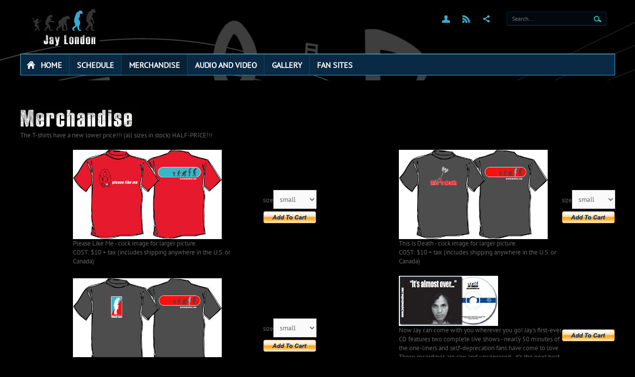

--- FILE ---
content_type: text/html; charset=utf-8
request_url: http://jaylondonlive.com/Merchandise.aspx
body_size: 7667
content:
<!DOCTYPE html>
<html  lang="en-US">
<head id="Head">
<!--*********************************************-->
<!-- DNN Platform - http://www.dnnsoftware.com   -->
<!-- Copyright (c) 2002-2017, by DNN Corporation -->
<!--*********************************************-->
<meta content="text/html; charset=UTF-8" http-equiv="Content-Type" /><title>
	Jay London Live > Merchandise
</title><meta id="MetaDescription" name="DESCRIPTION" content="The official website of comedian Jay London - As seen on Last Comic Standing" /><meta id="MetaKeywords" name="KEYWORDS" content="Jay London, comedian Jay London, comic Jay London, Last Comic Standing Comedian, Last Comic Standing comedian Jay London, Last Comic Standing Jay London, Jay London comedian, Jay London comic, one-liner comedian, one liner comedian, one-liner comic, stand up comedian, stand up comic,stand up comedian Jay London, stand up comic Jay London,DotNetNuke,DNN" /><meta id="MetaGenerator" name="GENERATOR" content="DotNetNuke " /><meta id="MetaRobots" name="ROBOTS" content="INDEX, FOLLOW" /><link href="/Resources/Shared/stylesheets/dnndefault/7.0.0/default.css?cdv=140" type="text/css" rel="stylesheet"/><link href="/Portals/_default/skins/triumph/bootstrap/css/bootstrap.min.css?cdv=140" type="text/css" rel="stylesheet"/><link href="/Portals/_default/skins/triumph/common/css/font-awesome.min.css?cdv=140" type="text/css" rel="stylesheet"/><link href="/Portals/_default/skins/triumph/common/css/base.css?cdv=140" type="text/css" rel="stylesheet"/><link href="/Resources/Search/SearchSkinObjectPreview.css?cdv=140" type="text/css" rel="stylesheet"/><link href="/Portals/_default/skins/triumph/skin.css?cdv=140" type="text/css" rel="stylesheet"/><link href="/Portals/_default/containers/triumph/container.css?cdv=140" type="text/css" rel="stylesheet"/><link href="/Portals/15/portal.css?cdv=140" type="text/css" rel="stylesheet"/><script src="/Resources/libraries/jQuery/01_09_01/jquery.js?cdv=140" type="text/javascript"></script><script src="/Resources/libraries/jQuery-UI/01_11_03/jquery-ui.js?cdv=140" type="text/javascript"></script><link id="skinStyleCss_triumph_style_custom_sxr6llfmcya" rel="stylesheet" type="text/css" href="/Portals/_default/skins/triumph/styles/css/custom/sxr6llfmcya.css" /><link rel='SHORTCUT ICON' href='/Portals/15/jayicon_QO8_icon.ico?ver=2017-10-24-185254-857' type='image/x-icon' /><link href="http://jaylondonlive.wrate.com/Merchandise.aspx" rel="canonical" /><meta name="viewport" content="width=device-width,initial-scale=1,maximum-scale=1" /></head>
<body id="Body">
    
    <form method="post" action="/Merchandise.aspx" id="Form" enctype="multipart/form-data">
<div class="aspNetHidden">
<input type="hidden" name="__EVENTTARGET" id="__EVENTTARGET" value="" />
<input type="hidden" name="__EVENTARGUMENT" id="__EVENTARGUMENT" value="" />
<input type="hidden" name="__VIEWSTATE" id="__VIEWSTATE" value="wIRzKM6SGQqg5nj3G5MMR/+O00ZD8sWI+/yqYhdPUd7oBx2yk9wmWUWiUG+x94iS/2g3fGS9ZDRb+fpVyUK3GeFp5lQDL034uV+P/DTNSuXDrfGkmb93PleTDsp+iZSa0G129xU5BYhlXRxJfbcQPSNVEiUsqZQMl9QIDFZnHrvC6PDfAjt/zFMwz5pK/XeB4oyGQ6BAWEBYLwJZsA33ZNLcX3RdGlKTBS0uPQ==" />
</div>

<script type="text/javascript">
//<![CDATA[
var theForm = document.forms['Form'];
if (!theForm) {
    theForm = document.Form;
}
function __doPostBack(eventTarget, eventArgument) {
    if (!theForm.onsubmit || (theForm.onsubmit() != false)) {
        theForm.__EVENTTARGET.value = eventTarget;
        theForm.__EVENTARGUMENT.value = eventArgument;
        theForm.submit();
    }
}
//]]>
</script>


<script src="/WebResource.axd?d=pynGkmcFUV2Z110hqwphAqnX8i2FzSWdZG4lBhTkauNCWFFdu7Pdy9CDMYo1&amp;t=637109961120000000" type="text/javascript"></script>


<script src="/ScriptResource.axd?d=NJmAwtEo3IoTnmXdMq-4pQKONvM-bEdH4_e9UlN0qOoNoFP_swHX16MPYJ8jGIi9B5-ZexPpH-d-YsURXM1ZhozlpCiTYovd27WxL8qR-T9wibUkB9Ah_sCoPPzrnkna2Gld0Q2&amp;t=ffffffffe6d5a9ac" type="text/javascript"></script>
<script src="/ScriptResource.axd?d=dwY9oWetJoKydThbfb3XWx9jm8vBg1f6V4t6-rZHpBcxsgfOIJhmWl0HCLbz1V6dPVMWkTKCiZUjW0PRQj-80Zom66Yk723VZHUT5x-n1Sc23PVkB-b6U3KgKdvAOFzEev1omsur60wJc_IR0&amp;t=ffffffffe6d5a9ac" type="text/javascript"></script>
<div class="aspNetHidden">

	<input type="hidden" name="__VIEWSTATEGENERATOR" id="__VIEWSTATEGENERATOR" value="CA0B0334" />
	<input type="hidden" name="__VIEWSTATEENCRYPTED" id="__VIEWSTATEENCRYPTED" value="" />
	<input type="hidden" name="__EVENTVALIDATION" id="__EVENTVALIDATION" value="1dux6MsbgHrcDdjWF71M2UH7eqG3si0v7RTyJaZzobOj+3M9iGpu28hrv87TuvBCCCl0KSgyBAzKOCaIzshuQzurcBxS7dGWVGOKndejRIWNdQ/FYQDGskkkOaDMmrTsxS8bdrw1ON75NrSLlGgpdMotOoI=" />
</div><script src="/js/dnn.js?cdv=140" type="text/javascript"></script><script src="/js/dnn.modalpopup.js?cdv=140" type="text/javascript"></script><script src="/Portals/_default/skins/triumph/bootstrap/js/bootstrap.min.js?cdv=140" type="text/javascript"></script><script src="/Portals/_default/skins/triumph/common/js/scripts.js?cdv=140" type="text/javascript"></script><script src="/js/dnncore.js?cdv=140" type="text/javascript"></script><script src="/Resources/Search/SearchSkinObjectPreview.js?cdv=140" type="text/javascript"></script><script src="/js/dnn.servicesframework.js?cdv=140" type="text/javascript"></script>
<script type="text/javascript">
//<![CDATA[
Sys.WebForms.PageRequestManager._initialize('ScriptManager', 'Form', [], [], [], 90, '');
//]]>
</script>

        
        
        
<!--CDF(Css|/Portals/_default/skins/triumph/bootstrap/css/bootstrap.min.css?cdv=140)-->
<!--CDF(Css|/Portals/_default/skins/triumph/common/css/font-awesome.min.css?cdv=140)-->
<!--CDF(Css|/Portals/_default/skins/triumph/common/css/base.css?cdv=140)-->
<!--CDF(Javascript|/Portals/_default/skins/triumph/bootstrap/js/bootstrap.min.js?cdv=140)-->
<!--CDF(Javascript|/Portals/_default/skins/triumph/common/js/scripts.js?cdv=140)--></script>


<div class="EasyDNNSkin_Triumph">
	<div class="header-bg">
		<div class="EDS_header">
			<div class="EDS_logo-search">
				<div class="EDS_logo"><a id="dnn_dnnLogo_hypLogo" title="Jay London Live" href="http://jaylondonlive.com/Home.aspx"><img id="dnn_dnnLogo_imgLogo" src="/Portals/15/JayLogo.jpg?ver=2017-10-19-175610-060" alt="Jay London Live" /></a></div>
				<div class="EDS_search">
					<span id="dnn_dnnSearch_ClassicSearch">
    
    
    <span class="searchInputContainer" data-moreresults="See More Results" data-noresult="No Results Found">
        <input name="dnn$dnnSearch$txtSearch" type="text" maxlength="255" size="20" id="dnn_dnnSearch_txtSearch" class="NormalTextBox" aria-label="Search" autocomplete="off" placeholder="Search..." />
        <a class="dnnSearchBoxClearText" title="Clear search text"></a>
    </span>
    <a id="dnn_dnnSearch_cmdSearch" class="SkinObject" href="javascript:__doPostBack(&#39;dnn$dnnSearch$cmdSearch&#39;,&#39;&#39;)">Search</a>
</span>


<script type="text/javascript">
    $(function() {
        if (typeof dnn != "undefined" && typeof dnn.searchSkinObject != "undefined") {
            var searchSkinObject = new dnn.searchSkinObject({
                delayTriggerAutoSearch : 400,
                minCharRequiredTriggerAutoSearch : 2,
                searchType: 'S',
                enableWildSearch: true,
                cultureCode: 'en-US',
                portalId: -1
                }
            );
            searchSkinObject.init();
            
            
            // attach classic search
            var siteBtn = $('#dnn_dnnSearch_SiteRadioButton');
            var webBtn = $('#dnn_dnnSearch_WebRadioButton');
            var clickHandler = function() {
                if (siteBtn.is(':checked')) searchSkinObject.settings.searchType = 'S';
                else searchSkinObject.settings.searchType = 'W';
            };
            siteBtn.on('change', clickHandler);
            webBtn.on('change', clickHandler);
            
            
        }
    });
</script>

				</div>
				<div class="headerLinks">
					

					
<div id="dnn_LOGIN1_loginGroup" class="loginGroup">
    <a id="dnn_LOGIN1_enhancedLoginLink" title="Login" class="secondaryActionsList" rel="nofollow" onclick="return dnnModal.show(&#39;http://jaylondonlive.com/login.aspx?ReturnUrl=/Merchandise.aspx&amp;popUp=true&#39;,/*showReturn*/true,300,650,true,&#39;&#39;)" href="http://jaylondonlive.com/login.aspx?ReturnUrl=%2fMerchandise.aspx">Login</a>
</div>
					<ul class="socialShare">
						<li class="rssLink"><a href="#">RSS</a></li>
						<li class="addthisToolbox">
							<!-- AddThis Button BEGIN -->
							<a href="http://www.addthis.com/bookmark.php?v=250" class="addthis_button"><img src="/Portals/_default/skins/triumph//common/images/blank.png" width="31" height="30" alt="Share" /></a>
							<script type="text/javascript" src="//s7.addthis.com/js/250/addthis_widget.js"></script>
							<!-- AddThis Button END -->
						</li>
					</ul>
					<div class="EDS_clear"></div>
				</div>
				<div class="EDS_language">
					<div class="language-object" >


</div>
				</div>
				<div class="EDS_clear"></div>
			</div>
			<div class="responsAbilityMenu">
				<div class="raMenuTriggerWrapper">
					<span class="raMenuTrigger">
						<span>Menu</span>
					</span>
				</div>
				<div class="raMenuWrapper">
					<div id="dnn_main_menu">
						<ol><li class="edsmm_menuItem edsmm_first"><span><a class="edsmm_itemContainer" href="http://jaylondonlive.com/Home.aspx">Home</a><span class="edsmm_childIndicator"></span></span></li><li class="edsmm_menuItem"><span><a class="edsmm_itemContainer" href="http://jaylondonlive.com/Schedule.aspx">Schedule</a><span class="edsmm_childIndicator"></span></span></li><li class="edsmm_menuItem edsmm_active"><span><a class="edsmm_itemContainer" href="http://jaylondonlive.com/Merchandise.aspx">Merchandise</a><span class="edsmm_childIndicator"></span></span></li><li class="edsmm_menuItem"><span><a class="edsmm_itemContainer" href="http://jaylondonlive.com/AudioandVideo.aspx">Audio and Video</a><span class="edsmm_childIndicator"></span></span></li><li class="edsmm_menuItem"><span><a class="edsmm_itemContainer" href="http://jaylondonlive.com/Gallery.aspx">Gallery</a><span class="edsmm_childIndicator"></span></span></li><li class="edsmm_menuItem edsmm_last"><span><a class="edsmm_itemContainer" href="http://jaylondonlive.com/FanSites.aspx">Fan Sites</a><span class="edsmm_childIndicator"></span></span></li></ol>
					</div>
				</div>
			</div>
			<div class="responsAbilityMenuPlaceholder"></div>
			<div class="EDS_clear"></div>
		</div>
	</div>
	<div id="dnn_TopPaneWide" class="Triumph_top-paneWide DNNEmptyPane"></div>
	<div id="dnn_TopPane" class="Triumph_top-pane"><div class="DnnModule DnnModule-DNN_HTML DnnModule-1754"><a name="1754"></a><div id="dnn_ctr1754_ContentPane"><!-- Start_Module_1754 --><div id="dnn_ctr1754_ModuleContent" class="DNNModuleContent ModDNNHTMLC">
	<div id="dnn_ctr1754_HtmlModule_lblContent" class="Normal">
	<table height="370" cellspacing="0" cellpadding="0" border="0">
    <tbody>
        <tr>
            <td valign="top" align="left">
            <!--This is necessary! -->
            <table height="100" cellspacing="0" cellpadding="0" border="0">
                <tbody>
                    <tr>
                        <td valign="bottom" align="left"><img alt="" height="50" src="/portals/15/images/merchandise/merchandise-title.gif" width="240" /><br />
                        The T-shirts have a new lower price!!! (all sizes in stock) HALF-PRICE!!!</td>
                    </tr>
                    <tr height="20">
                        <td></td>
                    </tr>
                </tbody>
            </table>
            <!-- Item 1-2 -->
            <table cellspacing="0" cellpadding="0" border="0">
                <tbody>
                    <tr>
                        <td style="width: 10%;"></td>
                        <td style="width: 30%;"><a href="controls/pleaselikeme.htm" target="_blank"><img alt="" src="/portals/15/images/merchandise/pleaselikeme.jpg" style="border-width: 0px; border-style: solid;" /></a><br />
                        Please Like Me - click image for larger picture.<br />
                        COST: $10 + tax (includes shipping anywhere in the U.S. or Canada)
                        </td>
                        <td valign="center" align="middle" style="width: 20%;">
                        <form>
                        </form>
                        <form action="https://www.paypal.com/cgi-bin/webscr" method="post" target="paypal">
                            <table>
                                <tbody>
                                    <tr>
                                        <td><input type="hidden" value="size" name="on0" />size</td>
                                        <td><select name="os0">
                                        <option value="small">
                                        small</option>
                                        <option value="medium">
                                        medium</option>
                                        <option value="large">
                                        large</option>
                                        <option value="x-large">x-large</option>
                                        </select></td>
                                    </tr>
                                </tbody>
                            </table>
                            <input type="image" alt="Make payments with PayPal - it's fast, free and secure!" src="https://www.paypal.com/en_US/i/btn/sc-but-03.gif" border="0" name="submit" />
                            <input type="hidden" value="1" name="add" /> <input type="hidden" value="_cart" name="cmd" />
                            <input type="hidden" value="jay@jaylondonlive.com" name="business" /> <input type="hidden" value="Please Like Me - T-Shirt" name="item_name" />
                            <input type="hidden" value="10.00" name="amount" /> <input type="hidden" value="2" name="no_shipping" />
                            <input type="hidden" value="USD" name="currency_code" />
                            <input type="hidden" name="page_style" value="Jay" />
                        </form>
                        </td>
                        <td>&nbsp;</td>
                        <td><a href="controls/thisisdeath.htm" target="_blank"><img alt="" src="/portals/15/images/merchandise/thisisdeath.jpg" /></a><br />
                        This Is Death&nbsp;- click image for larger picture.<br />
                        COST: $10 + tax (includes shipping anywhere in the U.S. or Canada)
                        </td>
                        <td valign="center" align="middle">
                        <form action="https://www.paypal.com/cgi-bin/webscr" method="post" target="paypal">
                            <table>
                                <tbody>
                                    <tr>
                                        <td><input type="hidden" value="size" name="on0" />size</td>
                                        <td><select name="os0">
                                        <option value="small">
                                        small</option>
                                        <option value="medium">
                                        medium</option>
                                        <option value="large">
                                        large</option>
                                        <option value="x-large">x-large</option>
                                        </select></td>
                                    </tr>
                                </tbody>
                            </table>
                            <input type="image" alt="Make payments with PayPal - it's fast, free and secure!" src="https://www.paypal.com/en_US/i/btn/sc-but-03.gif" border="0" name="submit" />
                            <input type="hidden" value="1" name="add" /> <input type="hidden" value="_cart" name="cmd" />
                            <input type="hidden" value="jay@jaylondonlive.com" name="business" /> <input type="hidden" value="This Is Death - T-Shirt" name="item_name" />
                            <input type="hidden" value="10.00" name="amount" /> <input type="hidden" value="2" name="no_shipping" />
                            <input type="hidden" value="USD" name="currency_code" />
                            <input type="hidden" name="page_style" value="Jay" />
                        </form>
                        </td>
                    </tr>
                    <tr height="20">
                        <td colspan="6">&nbsp;</td>
                    </tr>
                    <tr>
                        <td>&nbsp;</td>
                        <td><a href="controls/thankyou.htm" target="_blank"><img alt="" src="/portals/15/images/merchandise/thankyou.jpg" /></a><br />
                        Thank You&nbsp;- click image for larger picture.<br />
                        COST: $10 + tax (includes shipping anywhere in the U.S. or Canada)
                        </td>
                        <td align="middle" valign="center">
                        <form target="paypal" action="https://www.paypal.com/cgi-bin/webscr" method="post">
                            <table>
                                <tbody>
                                    <tr>
                                        <td><input type="hidden" name="on0" value="size" />size</td>
                                        <td><select name="os0">
                                        <option value="small">
                                        small</option>
                                        <option value="medium">
                                        medium</option>
                                        <option value="large">
                                        large</option>
                                        <option value="x-large">
                                        x-large</option>
                                        </select></td>
                                    </tr>
                                </tbody>
                            </table>
                            <input type="image" src="https://www.paypal.com/en_US/i/btn/sc-but-03.gif" border="0" name="submit" alt="Make payments with PayPal - it's fast, free and secure!" />
                            <input type="hidden" name="add" value="1" /> <input type="hidden" name="cmd" value="_cart" />
                            <input type="hidden" name="business" value="jay@jaylondonlive.com" /> <input type="hidden" name="item_name" value="Thank You - T-Shirt" />
                            <input type="hidden" name="amount" value="10.00" /> <input type="hidden" name="no_shipping" value="2" />
                            <input type="hidden" name="currency_code" value="USD" />
                            <input type="hidden" name="page_style" value="Jay" />
                        </form>
                        </td>
                        <td style="width: 10%;">&nbsp;</td>
                        <td style="width: 30%;"><img alt="" src="/portals/15/images/merchandise/jaylondoncd.gif" /><br />
                        Now Jay can come with you wherever you go! Jay's first-ever CD features two
                        complete live shows - nearly 50 minutes of the one-liners and self-deprecation
                        fans have come to love. These recordings are raw and uncensored - it's the next
                        best thing to seeing Jay live in a comedy club near you!<br />
                        <br />
                        COST: $20 + tax (includes shipping anywhere in the U.S. or Canada)
                        </td>
                        <td align="middle" valign="center" style="width: 20%;">
                        <form target="paypal" action="https://www.paypal.com/cgi-bin/webscr" method="post">
                            <input type="image" src="https://www.paypal.com/en_US/i/btn/sc-but-03.gif" border="0" name="submit" alt="Make payments with PayPal - it's fast, free and secure!" />
                            <input type="hidden" name="add" value="1" /> <input type="hidden" name="cmd" value="_cart" />
                            <input type="hidden" name="business" value="jay@jaylondonlive.com" /> <input type="hidden" name="item_name" value="Its Almost Over - CD" />
                            <input type="hidden" name="item_number" value="001" /> <input type="hidden" name="amount" value="20.00" />
                            <input type="hidden" name="page_style" value="Jay" />
                            <!-- <input type="hidden" name="return" value="http://www.jaylondonlive.com/shell.aspx?page=thankyou"> -->
                            <input type="hidden" name="currency_code" value="USD" /> <input type="hidden" name="lc" value="US" />
                        </form>
                        </td>
                    </tr>
                    <tr height="20">
                        <td colspan="6">&nbsp;</td>
                    </tr>
                </tbody>
            </table>
            <!-- Shopping cart -->
            <table cellpadding="0" cellspacing="0" border="0" height="200">
                <tbody>
                    <tr>
                        <td align="middle" valign="bottom" style="width: 450px;">
                        <form target="paypal" action="https://www.paypal.com/cgi-bin/webscr" method="post">
                            <input type="hidden" name="cmd" value="_cart" /> <input type="hidden" name="business" value="jay@jaylondonlive.com" />
                            <input type="hidden" name="page_style" value="Jay" /> <input type="image" src="https://www.paypal.com/en_US/i/btn/view_cart.gif" border="0" name="submit" alt="Make payments with PayPal - it's fast, free and secure!" />
                            <input type="hidden" name="display" value="1" />
                        </form>
                        </td>
                    </tr>
                    <tr height="20">
                        <td></td>
                    </tr>
                </tbody>
            </table>
            </td>
        </tr>
    </tbody>
</table>
</div>

</div><!-- End_Module_1754 --></div>
</div></div>
	<div class="Triumph_Content">
		<div id="dnn_ContentTop" class="Triumph_ContentTop DNNEmptyPane"></div>
		<div class="Triumph_left">
			<div class="intro-boxes">
				<div id="dnn_IntroBox1" class="box DNNEmptyPane"></div>
				<div id="dnn_IntroBox2" class="box DNNEmptyPane"></div>
				<div class="EDS_clear"></div>
			</div>
			<div class="intro-boxes">
				<div id="dnn_IntroBox3" class="box DNNEmptyPane"></div>
				<div id="dnn_IntroBox4" class="box DNNEmptyPane"></div>
				<div class="EDS_clear"></div>
			</div>
			<div class="EDS_clear"></div>
			<div id="dnn_ContentPane"><div class="DnnModule DnnModule-DNN_HTML DnnModule-1745"><a name="1745"></a></div></div>
		</div>
		<div id="dnn_SidebarRight" class="EDS_sidebar-right DNNEmptyPane"></div>
		<div class="EDS_clear"></div>
		<div id="dnn_ContentBottom" class="EDS_content-bottom"><div class="DnnModule DnnModule-iFinityGoogleAnalytics DnnModule-1759"><a name="1759"></a></div></div>
	</div>
	<div id="dnn_BottomPane" class="Triumph_bottom-pane DNNEmptyPane"></div>
	<div class="bottom-footer-wraper">
		<div class="bottom-footer-wraper-border"></div>
		<div class="Triumph_Bottom">
			<div id="dnn_FooterBox1" class="box DNNEmptyPane"></div>
			<div id="dnn_FooterBox2" class="box DNNEmptyPane"></div>
			<div id="dnn_FooterBox3" class="box third DNNEmptyPane"></div>
			<div id="dnn_FooterBox4" class="box DNNEmptyPane"></div>
			<div class="EDS_clear"></div>
		</div>
		<div class="footer-wraper">
			<div class="Triumph_Footer">
				<span class="terms"><a id="dnn_dnnTerms_hypTerms" class="SkinObject" rel="nofollow" href="http://jaylondonlive.com/terms.aspx">Terms Of Use</a>  |  <a id="dnn_dnnPrivacy_hypPrivacy" class="SkinObject" rel="nofollow" href="http://jaylondonlive.com/privacy.aspx">Privacy Statement</a></span> - <span class="copyright"><span id="dnn_dnnCopyright_lblCopyright" class="SkinObject">Copyright 2026 by JayLondonLive.com</span>
</span>
				<div class="main-menu">
					<div id="dnn_footer_menu">
	<ul>
		
		<li>
			<a href="http://jaylondonlive.com/Home.aspx" ><span>Home</span></a>
		</li>
	
		<li>
			<a href="http://jaylondonlive.com/Schedule.aspx" ><span>Schedule</span></a>
		</li>
	
		<li>
			<a href="http://jaylondonlive.com/Merchandise.aspx" ><span>Merchandise</span></a>
		</li>
	
		<li>
			<a href="http://jaylondonlive.com/AudioandVideo.aspx" ><span>Audio and Video</span></a>
		</li>
	
		<li>
			<a href="http://jaylondonlive.com/Gallery.aspx" ><span>Gallery</span></a>
		</li>
	
		<li>
			<a href="http://jaylondonlive.com/FanSites.aspx" ><span>Fan Sites</span></a>
		</li>
	
	</ul>
</div>

				</div>
			</div>
		</div>
	</div>
</div>
<span class="eds_backToTop"><span></span></span>

        <input name="ScrollTop" type="hidden" id="ScrollTop" />
        <input name="__dnnVariable" type="hidden" id="__dnnVariable" autocomplete="off" value="`{`__scdoff`:`1`,`sf_siteRoot`:`/`,`sf_tabId`:`595`}" />
        <input name="__RequestVerificationToken" type="hidden" value="Y-xDIT8lrYJBxIktFhjqhzqeb1zpCuQfXwAErqi9ihQh9m1HXK90cuX24cu7eIqaSbrFyg2" />
    
<script type='text/javascript' src='http://www.google-analytics.com/ga.js'></script>
<script type='text/javascript'>
var pageTracker = _gat._getTracker("UA-2357187-6");
pageTracker._setSessionCookieTimeout('1800000');
pageTracker._initData();
pageTracker._trackPageview();
</script>
</form>
    <!--CDF(Javascript|/js/dnncore.js?cdv=140)--><!--CDF(Javascript|/js/dnn.modalpopup.js?cdv=140)--><!--CDF(Css|/Resources/Shared/stylesheets/dnndefault/7.0.0/default.css?cdv=140)--><!--CDF(Css|/Portals/_default/skins/triumph/skin.css?cdv=140)--><!--CDF(Css|/Portals/_default/containers/triumph/container.css?cdv=140)--><!--CDF(Css|/Portals/15/portal.css?cdv=140)--><!--CDF(Css|/Resources/Search/SearchSkinObjectPreview.css?cdv=140)--><!--CDF(Javascript|/Resources/Search/SearchSkinObjectPreview.js?cdv=140)--><!--CDF(Javascript|/js/dnn.js?cdv=140)--><!--CDF(Javascript|/js/dnn.servicesframework.js?cdv=140)--><!--CDF(Javascript|/Resources/libraries/jQuery/01_09_01/jquery.js?cdv=140)--><!--CDF(Javascript|/Resources/libraries/jQuery-UI/01_11_03/jquery-ui.js?cdv=140)-->
    
</body>
</html>

--- FILE ---
content_type: text/css
request_url: http://jaylondonlive.com/Portals/_default/skins/triumph/common/css/base.css?cdv=140
body_size: 20419
content:
@charset "UTF-8";
/* @import url(http://fonts.googleapis.com/css?family=PT+Sans&subset=latin,latin-ext) */
/* cyrillic-ext */
@font-face {
  font-family: "PT Sans";
  font-style: normal;
  font-weight: 400;
  src: local("PT Sans"), local("PTSans-Regular"), url(http://fonts.gstatic.com/s/ptsans/v8/JX7MlXqjSJNjQvI4heMMGvY6323mHUZFJMgTvxaG2iE.woff2) format("woff2");
  unicode-range: U+0460-052F, U+20B4, U+2DE0-2DFF, U+A640-A69F;
}
/* cyrillic */
@font-face {
  font-family: "PT Sans";
  font-style: normal;
  font-weight: 400;
  src: local("PT Sans"), local("PTSans-Regular"), url(http://fonts.gstatic.com/s/ptsans/v8/vtwNVMP8y9C17vLvIBNZI_Y6323mHUZFJMgTvxaG2iE.woff2) format("woff2");
  unicode-range: U+0400-045F, U+0490-0491, U+04B0-04B1, U+2116;
}
/* latin-ext */
@font-face {
  font-family: "PT Sans";
  font-style: normal;
  font-weight: 400;
  src: local("PT Sans"), local("PTSans-Regular"), url(http://fonts.gstatic.com/s/ptsans/v8/9kaD4V2pNPMMeUVBHayd7vY6323mHUZFJMgTvxaG2iE.woff2) format("woff2");
  unicode-range: U+0100-024F, U+1E00-1EFF, U+20A0-20AB, U+20AD-20CF, U+2C60-2C7F, U+A720-A7FF;
}
/* latin */
@font-face {
  font-family: "PT Sans";
  font-style: normal;
  font-weight: 400;
  src: local("PT Sans"), local("PTSans-Regular"), url(http://fonts.gstatic.com/s/ptsans/v8/ATKpv8nLYAKUYexo8iqqrg.woff2) format("woff2");
  unicode-range: U+0000-00FF, U+0131, U+0152-0153, U+02C6, U+02DA, U+02DC, U+2000-206F, U+2074, U+20AC, U+2212, U+2215, U+E0FF, U+EFFD, U+F000;
}
@font-face {
  font-family: "PT Sans";
  font-style: normal;
  font-weight: 400;
  src: local("PT Sans"), local("PTSans-Regular"), url(http://fonts.gstatic.com/s/ptsans/v8/7nBxcqTeiPvFX1XVBk6VGw.woff2) format("woff2");
}
@font-face {
  font-family: "PT Sans";
  font-style: normal;
  font-weight: 400;
  src: local("PT Sans"), local("PTSans-Regular"), url(http://fonts.gstatic.com/s/ptsans/v8/GdZvpAq9shJukTEvSQbePw.woff) format("woff");
}
#Body {
  background-color: #f2f2f2;
}

ul li {
  list-style-type: disc;
}
ul li ul li {
  list-style-type: circle;
}
ul li ul li ul li {
  list-style-type: square;
}

ol li {
  list-style-type: decimal;
}
ol li ol li {
  list-style-type: upper-roman;
}
ol li ol li ol li {
  list-style-type: lower-roman;
}

body {
  background: #f2f2f2;
  font-family: "PT Sans", sans-serif;
  color: #666;
  font-size: 13px;
  line-height: 1.4;
}

.EasyDNNSkin_Triumph .EDS_clear {
  clear: both;
  display: block;
  overflow: hidden;
  visibility: hidden;
  width: 0;
  height: 0;
}
.EasyDNNSkin_Triumph .DNNEmptyPane {
  width: 0 !important;
  margin: 0 !important;
  padding: 0 !important;
  display: none !important;
}
.EasyDNNSkin_Triumph .Normal,
.EasyDNNSkin_Triumph .NormalDeleted,
.EasyDNNSkin_Triumph .NormalDisabled {
  color: #666;
  font-size: 13px;
}
.EasyDNNSkin_Triumph .DnnModule + .DnnModule {
  margin-top: 25px;
}
.EasyDNNSkin_Triumph h1, .EasyDNNSkin_Triumph h2, .EasyDNNSkin_Triumph h3, .EasyDNNSkin_Triumph h4, .EasyDNNSkin_Triumph h5 {
  font-family: "PT Sans", sans-serif;
  font-weight: bold;
  margin: 0;
  padding: 0;
  color: #212121;
  text-transform: none;
  letter-spacing: normal;
  line-height: 1.3;
}
.EasyDNNSkin_Triumph h1 a, .EasyDNNSkin_Triumph h2 a, .EasyDNNSkin_Triumph h3 a, .EasyDNNSkin_Triumph h4 a, .EasyDNNSkin_Triumph h5 a {
  text-decoration: none;
  color: #212121;
  -webkit-transition: color 0.2s ease-in-out;
  -khtml-transition: color 0.2s ease-in-out;
  -moz-transition: color 0.2s ease-in-out;
  -ms-transition: color 0.2s ease-in-out;
  -o-transition: color 0.2s ease-in-out;
  transition: color 0.2s ease-in-out;
}
.EasyDNNSkin_Triumph h1 a:hover, .EasyDNNSkin_Triumph h2 a:hover, .EasyDNNSkin_Triumph h3 a:hover, .EasyDNNSkin_Triumph h4 a:hover, .EasyDNNSkin_Triumph h5 a:hover {
  color: #ff7e00;
  text-decoration: none;
}
.EasyDNNSkin_Triumph h1 {
  font-size: 22px;
  margin-bottom: 15px;
}
.EasyDNNSkin_Triumph h2 {
  font-size: 20px;
  margin-bottom: 15px;
}
.EasyDNNSkin_Triumph h3 {
  font-size: 18px;
  margin-bottom: 15px;
}
.EasyDNNSkin_Triumph h4 {
  font-size: 16px;
  margin-bottom: 15px;
}
.EasyDNNSkin_Triumph h5 {
  font-size: 14px;
  margin-bottom: 10px;
}
.EasyDNNSkin_Triumph p {
  padding: 0;
  margin: 0 0 17px;
}
.EasyDNNSkin_Triumph strong {
  font-weight: bold;
}
.EasyDNNSkin_Triumph em {
  font-style: italic;
}
.EasyDNNSkin_Triumph ul.ok, .EasyDNNSkin_Triumph ul.b-arrow, .EasyDNNSkin_Triumph ul.b-circle, .EasyDNNSkin_Triumph ul.m-circle, .EasyDNNSkin_Triumph ul.s-circle, .EasyDNNSkin_Triumph ul.b-square, .EasyDNNSkin_Triumph ul.s-square, .EasyDNNSkin_Triumph ul.list, .EasyDNNSkin_Triumph ul.s-arrow, .EasyDNNSkin_Triumph ul.plus, .EasyDNNSkin_Triumph ul.menu-list {
  margin: 0 0 20px 0;
  padding: 0;
}
.EasyDNNSkin_Triumph ul.ok li, .EasyDNNSkin_Triumph ul.b-arrow li, .EasyDNNSkin_Triumph ul.b-circle li, .EasyDNNSkin_Triumph ul.m-circle li, .EasyDNNSkin_Triumph ul.s-circle li, .EasyDNNSkin_Triumph ul.b-square li, .EasyDNNSkin_Triumph ul.s-square li, .EasyDNNSkin_Triumph ul.list li, .EasyDNNSkin_Triumph ul.s-arrow li, .EasyDNNSkin_Triumph ul.plus li, .EasyDNNSkin_Triumph ul.menu-list li {
  list-style-type: none;
  border-bottom: 1px solid #CECECE;
  font-size: 13px;
  padding: 7px 0 7px 20px;
  background-position: 6px 10px;
  background-repeat: no-repeat;
}
.EasyDNNSkin_Triumph ul.ok li {
  background-image: url("../images/list-elements/1.png");
  background-position: 4px 10px;
}
.EasyDNNSkin_Triumph ul.b-arrow li {
  background-image: url("../images/list-elements/2.png");
  background-position: 4px 10px;
}
.EasyDNNSkin_Triumph ul.b-circle li {
  background-image: url("../images/list-elements/3.png");
}
.EasyDNNSkin_Triumph ul.m-circle li {
  background-image: url("../images/list-elements/4.png");
  background-position: 4px 13px;
}
.EasyDNNSkin_Triumph ul.s-circle li {
  background-image: url("../images/list-elements/5.png");
  background-position: 6px 13px;
}
.EasyDNNSkin_Triumph ul.b-square li {
  background-image: url("../images/list-elements/6.png");
  background-position: 6px 12px;
}
.EasyDNNSkin_Triumph ul.s-square li {
  background-image: url("../images/list-elements/7.png");
  background-position: 6px 13px;
}
.EasyDNNSkin_Triumph ul.list li {
  background-image: url("../images/list-elements/8.png");
}
.EasyDNNSkin_Triumph ul.s-arrow li {
  background-image: url("../images/list-elements/9.png");
}
.EasyDNNSkin_Triumph ul.plus li {
  background-image: url("../images/list-elements/10.png");
  background-position: 6px 13px;
}
.EasyDNNSkin_Triumph ul.menu-list li {
  background-image: url("../images/list-elements/11.png");
  font-size: 14px;
  background-position: 6px 12px;
}
.EasyDNNSkin_Triumph ul.menu-list a {
  font-size: 14px;
  color: #175273;
  text-decoration: none;
}
.EasyDNNSkin_Triumph ul.menu-list a:hover {
  text-decoration: underline;
  color: #ff7e00;
}
.EasyDNNSkin_Triumph ul.EDS_mini-gallery li {
  list-style-type: none;
  display: inline-block;
  margin: 0 5% 5% 0;
  padding: 0;
}
.EasyDNNSkin_Triumph ul.EDS_mini-gallery li a {
  background-clip: padding-box;
  background-color: #FFFFFF;
  border: 1px solid #CECECE;
  border-radius: 2px 2px 2px 2px;
  color: #212121;
  font-size: 11px;
  font-weight: bold;
  padding: 5px 7px;
  text-decoration: none;
  -webkit-transition: all 0.3s ease-out;
  -khtml-transition: all 0.3s ease-out;
  -moz-transition: all 0.3s ease-out;
  -ms-transition: all 0.3s ease-out;
  -o-transition: all 0.3s ease-out;
  transition: all 0.3s ease-out;
}
.EasyDNNSkin_Triumph ul.EDS_mini-gallery li a:hover {
  background-color: #ff7e00;
}
.EasyDNNSkin_Triumph ul.EDS_mini-gallery li a > img {
  vertical-align: bottom;
}
.EasyDNNSkin_Triumph ul.starBullet {
  padding: 0;
  margin: 0 0 20px;
  overflow: hidden;
}
.EasyDNNSkin_Triumph ul.starBullet li {
  list-style-type: none;
  padding: 0 0 0 22px;
  margin: 0;
  position: relative;
}
.EasyDNNSkin_Triumph ul.starBullet li:before {
  content: "";
  font-family: "Glyphicons Halflings";
  top: -1px;
  left: 3px;
  position: absolute;
  color: #ff7e00;
}
.EasyDNNSkin_Triumph ul.noBullet li {
  list-style-type: none;
}
.EasyDNNSkin_Triumph a {
  color: #ff7e00;
  text-decoration: none;
}
.EasyDNNSkin_Triumph a:hover {
  text-decoration: underline;
  color: #ff7e00;
}
.EasyDNNSkin_Triumph a img {
  border: none;
}
.EasyDNNSkin_Triumph img {
  max-width: 100%;
  height: auto;
}
.EasyDNNSkin_Triumph .gm-style img {
  max-width: none;
}
.EasyDNNSkin_Triumph blockquote, .EasyDNNSkin_Triumph blockquote p {
  color: #ff7e00;
  font-size: 15px;
  font-style: italic;
  line-height: 16px;
  padding: 10px 0;
  margin: 0;
}
.EasyDNNSkin_Triumph blockquote:before, .EasyDNNSkin_Triumph blockquote:after, .EasyDNNSkin_Triumph q:before, .EasyDNNSkin_Triumph q:after {
  content: none;
}
.EasyDNNSkin_Triumph input[type="text"],
.EasyDNNSkin_Triumph input[type="password"],
.EasyDNNSkin_Triumph select,
.EasyDNNSkin_Triumph textarea {
  padding: 8px;
  color: #666;
  font-size: 14px;
  border: solid 1px #d2d2d2;
  background-color: #fafafa;
  box-shadow: none;
  border-radius: 0;
  margin: 0 0 5px 0;
}
.EasyDNNSkin_Triumph input[type="text"]:focus, .EasyDNNSkin_Triumph input[type="text"]:hover,
.EasyDNNSkin_Triumph input[type="password"]:focus,
.EasyDNNSkin_Triumph input[type="password"]:hover,
.EasyDNNSkin_Triumph select:focus,
.EasyDNNSkin_Triumph select:hover,
.EasyDNNSkin_Triumph textarea:focus,
.EasyDNNSkin_Triumph textarea:hover {
  border-color: #ff7e00;
  box-shadow: none;
  background-color: #fafafa;
}
.EasyDNNSkin_Triumph label {
  line-height: 22px;
}
.EasyDNNSkin_Triumph .dnnLoginService input[type="text"],
.EasyDNNSkin_Triumph .dnnLoginService .dnnPrimaryAction,
.EasyDNNSkin_Triumph .dnnLoginService .dnnSecondaryAction,
.EasyDNNSkin_Triumph .dnnLoginService input[type="password"] {
  margin-bottom: 10px;
}
.EasyDNNSkin_Triumph input[type="submit"],
.EasyDNNSkin_Triumph .dnnPrimaryAction,
.EasyDNNSkin_Triumph .dnnSecondaryAction {
  margin: 0 10px 7px 0;
  text-transform: none;
  color: #fff;
  font-weight: normal;
  font-family: "PT Sans", sans-serif;
  text-shadow: 1px 1px 1px rgba(0, 0, 0, 0.2);
  font-size: 13px;
  padding: 3px 12px;
  line-height: 1.4;
  background: #ff9735 url("../images/orange-button-bg.png") repeat-x 0 0;
  box-shadow: none;
  border: solid 1px #eb8841;
  border-radius: 3px;
  cursor: pointer;
  text-decoration: none;
}
.EasyDNNSkin_Triumph input[type="submit"]:hover,
.EasyDNNSkin_Triumph .dnnPrimaryAction:hover,
.EasyDNNSkin_Triumph .dnnSecondaryAction:hover {
  background: #ff9735 url("../images/orange-button-bg.png") repeat-x 0 -27px;
  text-decoration: none;
  border: solid 1px #eb8841;
  color: #fff;
}
.EasyDNNSkin_Triumph .dnnSecondaryAction {
  background: #f5f5f5 none;
  border: solid 1px #cecece;
  color: #175273;
}
.EasyDNNSkin_Triumph .dnnSecondaryAction:hover {
  background: #ff9735 url("../images/orange-button-bg.png") repeat-x 0 0;
  color: #fff;
}
.EasyDNNSkin_Triumph .double-link {
  display: inline-block;
  position: relative;
  z-index: 1;
  line-height: 1;
  font-size: 0;
}
.EasyDNNSkin_Triumph .double-link > div {
  display: inline-block;
  vertical-align: middle;
  position: relative;
  z-index: 2;
}
.EasyDNNSkin_Triumph .double-link > div > a {
  padding: 15px 40px 14px;
  color: #fff;
  text-shadow: 0 -1px 0 #151515;
  text-decoration: none;
  font-size: 18px;
  font-weight: bold;
  border: solid 1px #082738;
  border: solid 1px rgba(0, 0, 0, 0.5);
  -webkit-transition: all 0.3s ease-in-out;
  -khtml-transition: all 0.3s ease-in-out;
  -moz-transition: all 0.3s ease-in-out;
  -ms-transition: all 0.3s ease-in-out;
  -o-transition: all 0.3s ease-in-out;
  transition: all 0.3s ease-in-out;
}
.EasyDNNSkin_Triumph .double-link > div > a:hover {
  text-decoration: none;
}
.EasyDNNSkin_Triumph .double-link .dl-left > a {
  background-color: #193b75;
  border-radius: 4px 0 0 4px;
  box-shadow: 0 1px 0 0 #659ebf inset, 0 40px 20px -20px #2071A1 inset;
}
.EasyDNNSkin_Triumph .double-link .dl-left > a:hover {
  box-shadow: 0 -1px 0 0 #659ebf inset, 0 -40px 20px -20px #2071A1 inset;
}
.EasyDNNSkin_Triumph .double-link .dl-middle {
  width: 35px;
  height: 39px;
  background: url("../../styles/images/elements/doubleButton/middle/background/predefined/middle.png") no-repeat center center;
  overflow: hidden;
  text-align: center;
  line-height: 39px;
  color: #fff;
  font-weight: bold;
  font-size: 10px;
  z-index: 3;
  margin: 0 -18px;
  text-transform: uppercase;
}
.EasyDNNSkin_Triumph .double-link .dl-right > a {
  background-color: #f1631c;
  border-radius: 0 4px 4px 0;
  box-shadow: 0 1px 0 0 #feab5b inset, 0 40px 20px -20px #fe8411 inset;
}
.EasyDNNSkin_Triumph .double-link .dl-right > a:hover {
  box-shadow: 0 -1px 0 0 #feab5b inset, 0 -40px 20px -20px #fe8411 inset;
}
.EasyDNNSkin_Triumph .iconButton {
  display: block;
}
.EasyDNNSkin_Triumph .iconButton .iconTitle {
  font-family: "PT Sans", sans-serif;
  color: #212121;
  text-decoration: none;
  display: block;
  font-size: 16px;
  line-height: 1.2;
  overflow: hidden;
  padding-top: 7px;
  font-weight: bold;
  -webkit-transition: color 0.3s ease-in-out;
  -khtml-transition: color 0.3s ease-in-out;
  -moz-transition: color 0.3s ease-in-out;
  -ms-transition: color 0.3s ease-in-out;
  -o-transition: color 0.3s ease-in-out;
  transition: color 0.3s ease-in-out;
}
.EasyDNNSkin_Triumph .iconButton:hover {
  text-decoration: none;
}
.EasyDNNSkin_Triumph .iconButton:hover .iconTitle {
  color: #ff7e00;
  text-decoration: none;
}
.EasyDNNSkin_Triumph .iconButton .glyphicon {
  float: left;
  margin-right: 10px;
}
.EasyDNNSkin_Triumph .iconButton .glyphicon:before {
  color: #175273;
  font-size: 30px;
  display: block;
  float: left;
}
.EasyDNNSkin_Triumph .iconButton.large .iconTitle {
  font-size: 30px;
  padding-top: 13px;
}
.EasyDNNSkin_Triumph .iconButton.large .glyphicon:before {
  font-size: 50px;
}
.EasyDNNSkin_Triumph .iconButton.small .iconTitle {
  font-size: 13px;
  padding-top: 4px;
}
.EasyDNNSkin_Triumph .iconButton.small .glyphicon:before {
  font-size: 20px;
}
.EasyDNNSkin_Triumph .iconButton.animated {
  animation: none;
  -webkit-animation: none;
}
.EasyDNNSkin_Triumph .iconButton.animated.tada:hover .glyphicon:before {
  animation: tada 1s ease;
  -webkit-animation: tada 1s ease;
}
.EasyDNNSkin_Triumph .iconButton.animated.bounce:hover .glyphicon:before {
  animation: bounce 1s ease;
  -webkit-animation: bounce 1s ease;
}
.EasyDNNSkin_Triumph .iconButton.animated.flash:hover .glyphicon:before {
  animation: flash 1s ease;
  -webkit-animation: flash 1s ease;
}
.EasyDNNSkin_Triumph .iconButton.animated.pulse:hover .glyphicon:before {
  animation: pulse 1s ease;
  -webkit-animation: pulse 1s ease;
}
.EasyDNNSkin_Triumph .iconButton.animated.shake:hover .glyphicon:before {
  animation: shake 1s ease;
  -webkit-animation: shake 1s ease;
}
.EasyDNNSkin_Triumph .iconButton.animated.swing:hover .glyphicon:before {
  animation: swing 1s ease;
  -webkit-animation: swing 1s ease;
}
.EasyDNNSkin_Triumph .iconButton.animated.wobble:hover .glyphicon:before {
  animation: wobble 1s ease;
  -webkit-animation: wobble 1s ease;
}
.EasyDNNSkin_Triumph .iconButtonDescription {
  float: right;
  margin-left: 40px;
  padding-top: 5px;
  display: block;
}
.EasyDNNSkin_Triumph .iconButton.small + .iconButtonDescription {
  margin-left: 30px;
}
.EasyDNNSkin_Triumph .iconButton.large + .iconButtonDescription {
  margin-left: 60px;
}
.EasyDNNSkin_Triumph .row [class*="col-"].separatorBottom {
  margin-bottom: 20px;
}
.EasyDNNSkin_Triumph .row [class*="col-"].separatorBottom .iconButtonDescription {
  position: relative;
  padding-bottom: 20px;
}
.EasyDNNSkin_Triumph .row [class*="col-"].separatorBottom .iconButtonDescription:after {
  content: "";
  position: absolute;
  bottom: 0;
  right: 0;
  left: 0;
  height: 4px;
  border: solid 1px #e0e0e0;
  border-left: none !important;
  border-right: none !important;
}
.EasyDNNSkin_Triumph .row [class*="col-"] .iconButton {
  display: table;
  width: 100%;
  padding-top: 10px;
}
.EasyDNNSkin_Triumph .row [class*="col-"] .iconButtonDescription {
  display: block;
  width: 100%;
  padding-left: 40px;
  margin-left: 0;
}
.EasyDNNSkin_Triumph .EDS_form label {
  display: inline-block;
  width: 100px;
  vertical-align: top;
}
.EasyDNNSkin_Triumph .EDS_form > div {
  margin-bottom: 5px;
}
.EasyDNNSkin_Triumph .EDS_form input[type="submit"] {
  margin-left: 100px;
}
.EasyDNNSkin_Triumph .dnnForm ul {
  margin: 0;
  padding: 0;
}
.EasyDNNSkin_Triumph .dnnForm ul li {
  list-style-type: none;
}
.EasyDNNSkin_Triumph .dnnForm input[type="password"] {
  margin-bottom: 15px;
}
.EasyDNNSkin_Triumph pre {
  font-family: Lucida Console, monospace;
  margin-bottom: 20px;
  margin-top: 20px;
  white-space: pre-wrap;
  word-wrap: break-word;
}
.EasyDNNSkin_Triumph .eds_infoMessage,
.EasyDNNSkin_Triumph .eds_successMessage,
.EasyDNNSkin_Triumph .eds_warningMessage,
.EasyDNNSkin_Triumph .eds_errorMessage {
  background-color: #333;
  border-radius: 3px;
  text-shadow: 1px 1px 1px #000;
  background-position: 13px 11px;
  background-repeat: no-repeat;
  padding: 8px 8px 8px 38px;
  display: block;
  margin: 5px 0;
}
.EasyDNNSkin_Triumph .eds_infoMessage {
  background-image: url("../images/Info-message.png");
  color: #009999;
}
.EasyDNNSkin_Triumph .eds_successMessage {
  background-image: url("../images/Valid.png");
  color: #99cc33;
}
.EasyDNNSkin_Triumph .eds_warningMessage {
  background-image: url("../images/Warning.png");
  color: #cccc66;
}
.EasyDNNSkin_Triumph .eds_errorMessage {
  background-image: url("../images/Error.png");
  color: #ff7e00;
}
.EasyDNNSkin_Triumph .orange-button,
.EasyDNNSkin_Triumph .turquoise-button,
.EasyDNNSkin_Triumph .green-button,
.EasyDNNSkin_Triumph .pink-button {
  text-transform: none;
  color: #fff;
  font-weight: normal;
  text-shadow: 1px 1px 1px rgba(0, 0, 0, 0.2);
  font-size: 13px;
  padding: 6px 12px;
  line-height: 1;
  background-position: 0 0;
  background-repeat: repeat-x;
  box-shadow: 1px 1px 2px 0px rgba(0, 0, 0, 0.2);
  border-radius: 0;
  border-radius: 3px;
  border: solid 1px;
  cursor: pointer;
  text-decoration: none;
}
.EasyDNNSkin_Triumph .orange-button:hover,
.EasyDNNSkin_Triumph .turquoise-button:hover,
.EasyDNNSkin_Triumph .green-button:hover,
.EasyDNNSkin_Triumph .pink-button:hover {
  background-position: 0 -24px;
  text-decoration: none;
  color: #fff;
}
.EasyDNNSkin_Triumph .orange-button {
  background-image: url("../images/orange-button-bg.png");
  border-color: #eb8841;
}
.EasyDNNSkin_Triumph .turquoise-button {
  background-image: url("../images/turquoise-button-bg.png");
  border-color: #40a7a1;
}
.EasyDNNSkin_Triumph .green-button {
  background-image: url("../images/green-button-bg.png");
  border-color: #83b443;
}
.EasyDNNSkin_Triumph .pink-button {
  background-image: url("../images/pink-button-bg.png");
  border-color: #d76697;
}
.EasyDNNSkin_Triumph .read-more {
  background: url("../images/read-more-arr.png") no-repeat scroll right center transparent;
  font-size: 13px;
  padding-right: 15px;
  text-decoration: none;
  text-shadow: 0 1px 0 rgba(0, 0, 0, 0.9);
  color: #ff7e00;
}
.EasyDNNSkin_Triumph .read-more:hover {
  text-decoration: underline;
}
.EasyDNNSkin_Triumph .EDS_tabs {
  display: block;
}
.EasyDNNSkin_Triumph .EDS_tabs > ul {
  margin: 0;
  padding: 0;
  overflow: hidden;
}
.EasyDNNSkin_Triumph .EDS_tabs > ul .edsTabulator_tabTrigger {
  list-style-type: none;
  margin: 0 1px 0 0;
  padding: 0;
  background-color: #282828;
  border: none;
  border-radius: 3px 3px 3px 3px;
  color: #CECECE;
  padding: 6px 15px;
  font-size: 16px;
  cursor: pointer;
  float: left;
}
.EasyDNNSkin_Triumph .EDS_tabs > ul .edsTabulator_tabTrigger:hover {
  color: #FFFFFF;
}
.EasyDNNSkin_Triumph .EDS_tabs > ul .edsTabulator_tabTrigger.edsTabulator_active {
  background-color: #333333;
  color: #FFFFFF;
}
.EasyDNNSkin_Triumph .EDS_tabs .edsTabulator_tabsWrapper {
  background: none repeat scroll 0 0 #333333;
  border-radius: 3px 3px 3px 3px;
  color: #CECECE;
  font-size: 13px;
  display: block;
  overflow: hidden;
  position: relative;
  margin-top: -4px;
}
.EasyDNNSkin_Triumph .EDS_tabs .edsTabulator_tabsWrapper .edsTabulator_tab {
  display: block;
  position: absolute;
  left: auto;
  right: auto;
  top: auto;
  bottom: auto;
  width: 100%;
  padding: 10px 15px;
  visibility: hidden;
  -moz-box-sizing: border-box;
  box-sizing: border-box;
  z-index: 2;
}
.EasyDNNSkin_Triumph .EDS_tabs .edsTabulator_tabsWrapper .edsTabulator_tab.edsTabulator_active {
  visibility: visible;
  position: relative;
  z-index: 1;
}
.EasyDNNSkin_Triumph .EDS_accordion .edsAccordion_section {
  display: block;
}
.EasyDNNSkin_Triumph .EDS_accordion .edsAccordion_section .edsAccordion_title {
  background: url("../../styles/images/elements/accordion/expandableHead/expandIcon/predefined/acc-plus-white.png") no-repeat scroll 95% 50% #333333;
  color: #F8F8F8;
  font-weight: normal;
  cursor: pointer;
  font-size: 14px;
  line-height: 16px;
  margin: 0;
  margin-bottom: 1px;
  padding: 8px 40px 8px 15px;
  text-shadow: 1px 1px 1px rgba(0, 0, 0, 0.5);
}
.EasyDNNSkin_Triumph .EDS_accordion .edsAccordion_section .edsAccordion_title:hover {
  background-color: #ff7e00;
  text-shadow: none;
}
.EasyDNNSkin_Triumph .EDS_accordion .edsAccordion_section .edsAccordion_contentWrapper {
  position: relative;
  height: 0;
  overflow: hidden;
}
.EasyDNNSkin_Triumph .EDS_accordion .edsAccordion_section .edsAccordion_contentWrapper .edsAccordion_content {
  margin-top: 10px;
  padding: 0 15px 10px;
}
.EasyDNNSkin_Triumph .EDS_accordion .edsAccordion_section.edsAccordion_active .edsAccordion_title {
  background: url("../../styles/images/elements/accordion/expandableHead/expandIcon/predefined/acc-minus.png") no-repeat scroll 95% 50% #ff7e00;
  text-shadow: none;
}
.EasyDNNSkin_Triumph .EDS_accordion .edsAccordion_section.edsAccordion_active .edsAccordion_contentWrapper {
  height: auto;
}
.EasyDNNSkin_Triumph .socialButtons > a {
  display: inline-block;
  margin-right: 10px;
  width: 34px;
  height: 34px;
  border-radius: 17px;
  background-repeat: no-repeat;
  background-position: center center;
  background-color: #000;
  background-color: rgba(0, 0, 0, 0.14);
  text-indent: -9999px;
  -webkit-transition: background 0.3s ease-in-out;
  -khtml-transition: background 0.3s ease-in-out;
  -moz-transition: background 0.3s ease-in-out;
  -ms-transition: background 0.3s ease-in-out;
  -o-transition: background 0.3s ease-in-out;
  transition: background 0.3s ease-in-out;
}
.EasyDNNSkin_Triumph .socialButtons > a:hover {
  background-color: rgba(0, 0, 0, 0.3);
}
.EasyDNNSkin_Triumph .socialButtons > a.facebook {
  background-image: url("../images/facebook.png");
}
.EasyDNNSkin_Triumph .socialButtons > a.twitter {
  background-image: url("../images/twitter.png");
}
.EasyDNNSkin_Triumph .socialButtons > a.google {
  background-image: url("../images/google.png");
}
.EasyDNNSkin_Triumph .socialButtons > a.linkedin {
  background-image: url("../images/linkedin.png");
}
.EasyDNNSkin_Triumph .header-bg {
  background: #005584 url("../../styles/images/header/background/predefined/header-bg.png") 0 0 repeat-x;
}
.EasyDNNSkin_Triumph .header-bg .EDS_header {
  padding: 0 0 10px;
  background-image: url("../../styles/images/sharedBackgrounds/background_pattern.png");
}
@media handheld, only screen and (max-width: 768px), only screen and (max-device-width: 768px) {
  .EasyDNNSkin_Triumph .header-bg .EDS_header {
    height: auto;
  }
}
.EasyDNNSkin_Triumph .header-bg .EDS_header .EDS_logo-search {
  max-width: 1199px;
  margin: 0 auto;
  padding: 15px 20px;
}
@media handheld, only screen and (max-width: 768px), only screen and (max-device-width: 768px) {
  .EasyDNNSkin_Triumph .header-bg .EDS_header .EDS_logo-search {
    padding: 15px 20px 30px 0;
  }
}
@media handheld, only screen and (max-width: 480px), only screen and (max-device-width: 480px) {
  .EasyDNNSkin_Triumph .header-bg .EDS_header .EDS_logo-search {
    text-align: center;
  }
}
.EasyDNNSkin_Triumph .header-bg .EDS_header .EDS_logo-search .EDS_logo {
  float: left;
}
@media handheld, only screen and (max-width: 480px), only screen and (max-device-width: 480px) {
  .EasyDNNSkin_Triumph .header-bg .EDS_header .EDS_logo-search .EDS_logo {
    float: none;
    display: block;
    margin: 0 auto;
  }
}
.EasyDNNSkin_Triumph .header-bg .EDS_header .EDS_logo-search .EDS_logo img {
  max-width: 100%;
  height: auto;
}
.EasyDNNSkin_Triumph .header-bg .EDS_header .EDS_logo-search .EDS_language {
  float: right;
  margin: 13px 40px 0 0;
}
.EasyDNNSkin_Triumph .header-bg .EDS_header .EDS_logo-search .EDS_language .language-object .Language {
  margin: 0 2px 0;
}
.EasyDNNSkin_Triumph .header-bg .EDS_header .EDS_logo-search .EDS_language .language-object .Language img {
  border: 1px solid #7e7e7e;
  border: 1px solid rgba(255, 255, 255, 0.2);
  -webkit-background-clip: padding-box;
  background-clip: padding-box;
  border-radius: 2px;
  padding: 1px;
  width: 23px;
  height: 17px;
  -webkit-transition: border 0.3s ease-in-out;
  -khtml-transition: border 0.3s ease-in-out;
  -moz-transition: border 0.3s ease-in-out;
  -ms-transition: border 0.3s ease-in-out;
  -o-transition: border 0.3s ease-in-out;
  transition: border 0.3s ease-in-out;
}
.EasyDNNSkin_Triumph .header-bg .EDS_header .EDS_logo-search .EDS_language .language-object .Language img:hover {
  border-color: #fff;
  border-color: rgba(255, 255, 255, 0.4);
}
.EasyDNNSkin_Triumph .header-bg .EDS_header .EDS_logo-search .EDS_language .language-object .Language.selected img {
  border-color: #fff;
  border-color: rgba(255, 255, 255, 0.6);
}
.EasyDNNSkin_Triumph .header-bg .EDS_header .EDS_logo-search .headerLinks {
  float: right;
  margin-top: 3px;
}
.EasyDNNSkin_Triumph .header-bg .EDS_header .EDS_logo-search .headerLinks .registerGroup,
.EasyDNNSkin_Triumph .header-bg .EDS_header .EDS_logo-search .headerLinks .loginGroup {
  float: left;
}
.EasyDNNSkin_Triumph .header-bg .EDS_header .EDS_logo-search .headerLinks .registerGroup > ul {
  margin: 0;
  padding: 0;
}
.EasyDNNSkin_Triumph .header-bg .EDS_header .EDS_logo-search .headerLinks .registerGroup > ul li {
  list-style-type: none;
  display: inline-block;
  margin: 0;
  padding: 0;
}
.EasyDNNSkin_Triumph .header-bg .EDS_header .EDS_logo-search .headerLinks .loginGroup {
  background: url("../../styles/images/header/userLoginLinks/icons/predefined/loginIcon.png") center center no-repeat;
  margin: 0 5px;
}
.EasyDNNSkin_Triumph .header-bg .EDS_header .EDS_logo-search .headerLinks .registerGroup > ul .userDisplayName {
  background: url("../../styles/images/header/userLoginLinks/icons/predefined/registerIcon.png") center center no-repeat;
}
.EasyDNNSkin_Triumph .header-bg .EDS_header .EDS_logo-search .headerLinks .loginGroup,
.EasyDNNSkin_Triumph .header-bg .EDS_header .EDS_logo-search .headerLinks .registerGroup > ul .userDisplayName {
  position: relative;
  z-index: 1000;
  width: 31px;
  height: 40px;
  padding: 5px 0;
}
.EasyDNNSkin_Triumph .header-bg .EDS_header .EDS_logo-search .headerLinks .loginGroup > a,
.EasyDNNSkin_Triumph .header-bg .EDS_header .EDS_logo-search .headerLinks .registerGroup > ul .userDisplayName > a {
  width: 0;
  height: 0;
  font-size: 0;
  line-height: 0;
  opacity: 0;
  color: #fff;
  text-decoration: none;
  position: absolute;
  z-index: 2;
  -webkit-transition: opacity 0.3s ease-out;
  -khtml-transition: opacity 0.3s ease-out;
  -moz-transition: opacity 0.3s ease-out;
  -ms-transition: opacity 0.3s ease-out;
  -o-transition: opacity 0.3s ease-out;
  transition: opacity 0.3s ease-out;
}
.EasyDNNSkin_Triumph .header-bg .EDS_header .EDS_logo-search .headerLinks .loginGroup > a:after,
.EasyDNNSkin_Triumph .header-bg .EDS_header .EDS_logo-search .headerLinks .registerGroup > ul .userDisplayName > a:after {
  position: absolute;
  left: 0;
  right: 0;
  top: -36px;
  bottom: 0px;
  content: "";
  z-index: 1;
}
.EasyDNNSkin_Triumph .header-bg .EDS_header .EDS_logo-search .headerLinks .loginGroup:hover > a,
.EasyDNNSkin_Triumph .header-bg .EDS_header .EDS_logo-search .headerLinks .registerGroup > ul .userDisplayName:hover > a {
  opacity: 1;
  width: auto;
  height: auto;
  font-size: 11px;
  line-height: 1;
  padding: 3px 6px;
  -moz-box-sizing: border-box;
  box-sizing: border-box;
  border: solid 1px #131313;
  border-radius: 3px;
  background-color: #1f1f1f;
  top: 40px;
  left: 50%;
  margin-left: -50%;
  white-space: nowrap;
  text-decoration: none;
}
.EasyDNNSkin_Triumph .header-bg .EDS_header .EDS_logo-search .headerLinks .loginGroup:hover > a:before,
.EasyDNNSkin_Triumph .header-bg .EDS_header .EDS_logo-search .headerLinks .registerGroup > ul .userDisplayName:hover > a:before {
  content: "";
  width: 5px;
  height: 5px;
  transform: rotate(135deg);
  -ms-transform: rotate(135deg);
  -webkit-transform: rotate(135deg);
  border-style: solid;
  border-top-style: none !important;
  border-right-style: none !important;
  border-width: 1px;
  border-color: #131313;
  background-color: #1f1f1f;
  position: absolute;
  top: -4px;
  left: 10px;
}
.EasyDNNSkin_Triumph .header-bg .EDS_header .EDS_logo-search .headerLinks .registerGroup > ul .userDisplayName:hover > a {
  left: 0;
}
.EasyDNNSkin_Triumph .header-bg .EDS_header .EDS_logo-search .headerLinks .registerGroup > ul .userDisplayName:hover > a:before {
  left: auto;
  right: 10px;
}
.EasyDNNSkin_Triumph .header-bg .EDS_header .EDS_logo-search .headerLinks .registerGroup > ul .userProfileImg {
  margin-top: -5px;
}
.EasyDNNSkin_Triumph .header-bg .EDS_header .EDS_logo-search .headerLinks .registerGroup > ul > li {
  vertical-align: middle;
  display: inline-block;
}
.EasyDNNSkin_Triumph .header-bg .EDS_header .EDS_logo-search .headerLinks .registerGroup > ul .userNotifications + .userDisplayName {
  background: none;
  width: auto;
  height: auto;
  margin: -4px 5px 0;
}
.EasyDNNSkin_Triumph .header-bg .EDS_header .EDS_logo-search .headerLinks .registerGroup > ul .userNotifications + .userDisplayName:after {
  display: none;
}
.EasyDNNSkin_Triumph .header-bg .EDS_header .EDS_logo-search .headerLinks .registerGroup > ul .userNotifications + .userDisplayName > a {
  position: relative !important;
  background: none;
  color: #fff;
  font-size: 13px;
  width: auto;
  height: auto;
  border: none;
  display: inline-block;
  line-height: 1;
  opacity: 1;
  white-space: nowrap;
  margin: 0 5px !important;
  padding: 0 !important;
  top: auto !important;
  left: auto !important;
  -webkit-transition: color 0.3s ease-out;
  -khtml-transition: color 0.3s ease-out;
  -moz-transition: color 0.3s ease-out;
  -ms-transition: color 0.3s ease-out;
  -o-transition: color 0.3s ease-out;
  transition: color 0.3s ease-out;
}
.EasyDNNSkin_Triumph .header-bg .EDS_header .EDS_logo-search .headerLinks .registerGroup > ul .userNotifications + .userDisplayName > a:hover {
  text-decoration: none;
  color: #ff7e00;
}
.EasyDNNSkin_Triumph .header-bg .EDS_header .EDS_logo-search .headerLinks .registerGroup > ul .userNotifications + .userDisplayName > a:before, .EasyDNNSkin_Triumph .header-bg .EDS_header .EDS_logo-search .headerLinks .registerGroup > ul .userNotifications + .userDisplayName > a:after {
  display: none;
}
.EasyDNNSkin_Triumph .header-bg .EDS_header .EDS_logo-search .headerLinks .registerGroup > ul .userProfileImg > a > img {
  height: 40px;
  border: solid 1px #002235;
  border-radius: 3px;
  box-shadow: inset 0 0 2px 0 rgba(0, 0, 0, 0.3), 0 1px 0 rgba(255, 255, 255, 0.13);
  padding: 4px;
}
.EasyDNNSkin_Triumph .header-bg .EDS_header .EDS_logo-search .headerLinks .registerGroup .userMessages > a,
.EasyDNNSkin_Triumph .header-bg .EDS_header .EDS_logo-search .headerLinks .registerGroup .userNotifications > a {
  width: 31px;
  height: 40px;
  padding: 5px 0;
  background-repeat: no-repeat;
  background-position: center center;
  display: inline-block;
  position: relative;
}
.EasyDNNSkin_Triumph .header-bg .EDS_header .EDS_logo-search .headerLinks .registerGroup .userMessages > a > strong,
.EasyDNNSkin_Triumph .header-bg .EDS_header .EDS_logo-search .headerLinks .registerGroup .userNotifications > a > strong {
  display: none;
}
.EasyDNNSkin_Triumph .header-bg .EDS_header .EDS_logo-search .headerLinks .registerGroup .userMessages > a > span,
.EasyDNNSkin_Triumph .header-bg .EDS_header .EDS_logo-search .headerLinks .registerGroup .userNotifications > a > span {
  position: absolute;
  border-radius: 9px;
  padding: 3px 5px;
  top: 1px;
  left: 17px;
  display: inline-block;
  color: #fff;
  font-size: 9px;
  line-height: 1;
  text-decoration: none !important;
  background-color: #1f1f1f;
  border: solid 1px #131313;
  z-index: 2;
}
.EasyDNNSkin_Triumph .header-bg .EDS_header .EDS_logo-search .headerLinks .registerGroup .userMessages > a:hover:after,
.EasyDNNSkin_Triumph .header-bg .EDS_header .EDS_logo-search .headerLinks .registerGroup .userNotifications > a:hover:after {
  opacity: 1;
  border: solid 1px #002235;
  border-radius: 3px;
  box-shadow: inset 0 0 2px 0 rgba(0, 0, 0, 0.3), 0 1px 0 rgba(255, 255, 255, 0.13);
}
.EasyDNNSkin_Triumph .header-bg .EDS_header .EDS_logo-search .headerLinks .registerGroup .userMessages > a {
  background-image: url("../../styles/images/header/userLoginLinks/icons/predefined/userMessages.png");
}
.EasyDNNSkin_Triumph .header-bg .EDS_header .EDS_logo-search .headerLinks .registerGroup .userNotifications > a {
  background-image: url("../../styles/images/header/userLoginLinks/icons/predefined/userNotifications.png");
}
.EasyDNNSkin_Triumph .header-bg .EDS_header .EDS_logo-search .headerLinks .socialShare {
  float: right;
  padding: 0;
  margin: 0;
}
.EasyDNNSkin_Triumph .header-bg .EDS_header .EDS_logo-search .headerLinks .socialShare > li {
  float: left;
  list-style-type: none;
  margin: 0 5px;
  padding: 0;
}
.EasyDNNSkin_Triumph .header-bg .EDS_header .EDS_logo-search .headerLinks .socialShare > li > a {
  display: inline-block;
  background-repeat: no-repeat;
  background-position: center center;
  width: 31px;
  height: 40px;
  padding: 5px 0;
  position: relative;
  text-indent: -9999px;
}
.EasyDNNSkin_Triumph .header-bg .EDS_header .EDS_logo-search .headerLinks .socialShare > li > a:after {
  position: absolute;
  left: 0;
  right: 0;
  top: 5px;
  bottom: 5px;
  opacity: 0;
  content: "";
  z-index: 1;
  -webkit-transition: opacity 0.3s ease-out;
  -khtml-transition: opacity 0.3s ease-out;
  -moz-transition: opacity 0.3s ease-out;
  -ms-transition: opacity 0.3s ease-out;
  -o-transition: opacity 0.3s ease-out;
  transition: opacity 0.3s ease-out;
}
.EasyDNNSkin_Triumph .header-bg .EDS_header .EDS_logo-search .headerLinks .socialShare > li.rssLink > a {
  background-image: url("../../styles/images/header/userLoginLinks/icons/predefined/rssLink.png");
}
.EasyDNNSkin_Triumph .header-bg .EDS_header .EDS_logo-search .headerLinks .socialShare > li.addthisToolbox > a {
  background-image: url("../../styles/images/header/userLoginLinks/icons/predefined/addthisIcon.png");
  text-indent: 0;
}
.EasyDNNSkin_Triumph .header-bg .EDS_header .EDS_logo-search .headerLinks .loginGroup:after,
.EasyDNNSkin_Triumph .header-bg .EDS_header .EDS_logo-search .headerLinks .registerGroup > ul .userDisplayName:after,
.EasyDNNSkin_Triumph .header-bg .EDS_header .EDS_logo-search .headerLinks .registerGroup .userMessages > a:after,
.EasyDNNSkin_Triumph .header-bg .EDS_header .EDS_logo-search .headerLinks .registerGroup .userNotifications > a:after,
.EasyDNNSkin_Triumph .header-bg .EDS_header .EDS_logo-search .headerLinks .socialShare > li > a:after {
  position: absolute;
  left: 0;
  right: 0;
  top: 5px;
  bottom: 5px;
  opacity: 0;
  content: "";
  -webkit-transition: opacity 0.3s ease-out;
  -khtml-transition: opacity 0.3s ease-out;
  -moz-transition: opacity 0.3s ease-out;
  -ms-transition: opacity 0.3s ease-out;
  -o-transition: opacity 0.3s ease-out;
  transition: opacity 0.3s ease-out;
  z-index: 1;
}
.EasyDNNSkin_Triumph .header-bg .EDS_header .EDS_logo-search .headerLinks .loginGroup:hover:after,
.EasyDNNSkin_Triumph .header-bg .EDS_header .EDS_logo-search .headerLinks .registerGroup > ul .userDisplayName:hover:after,
.EasyDNNSkin_Triumph .header-bg .EDS_header .EDS_logo-search .headerLinks .registerGroup .userMessages > a:hover:after,
.EasyDNNSkin_Triumph .header-bg .EDS_header .EDS_logo-search .headerLinks .registerGroup .userNotifications > a:hover:after,
.EasyDNNSkin_Triumph .header-bg .EDS_header .EDS_logo-search .headerLinks .socialShare > li > a:hover:after {
  opacity: 1;
  border: solid 1px #002235;
  border-radius: 3px;
  box-shadow: inset 0 0 2px 0 rgba(0, 0, 0, 0.3), 0 1px 0 rgba(255, 255, 255, 0.13);
}
.EasyDNNSkin_Triumph .header-bg .EDS_header .EDS_logo-search .EDS_search {
  float: right;
  margin: 8px 0 0 20px;
  position: relative;
}
@media handheld, only screen and (max-width: 480px), only screen and (max-device-width: 480px) {
  .EasyDNNSkin_Triumph .header-bg .EDS_header .EDS_logo-search .EDS_search {
    float: none;
  }
}
.EasyDNNSkin_Triumph .header-bg .EDS_header .EDS_logo-search .EDS_search .NormalTextBox {
  border: 1px solid #002135;
  -moz-border-radius: 3px;
  -webkit-border-radius: 3px;
  border-radius: 3px;
  -moz-background-clip: padding;
  -webkit-background-clip: padding-box;
  background-clip: padding-box;
  background: url("../images/search-bg.png");
  moz-box-shadow: 0 1px 0 rgba(255, 255, 255, 0.13);
  -webkit-box-shadow: 0 1px 0 rgba(255, 255, 255, 0.13);
  box-shadow: 0 1px 0 rgba(255, 255, 255, 0.13);
  outline: none;
  width: 202px;
  height: 28px;
  padding: 7px 25px 7px 10px;
  font-size: 12px !important;
  color: #6f94a8;
  font-family: "PT Sans", sans-serif;
}
@media handheld, only screen and (max-width: 480px), only screen and (max-device-width: 480px) {
  .EasyDNNSkin_Triumph .header-bg .EDS_header .EDS_logo-search .EDS_search .NormalTextBox {
    width: 310px;
  }
}
.EasyDNNSkin_Triumph .header-bg .EDS_header .EDS_logo-search .EDS_search .SkinObject {
  background: url("../images/search-submit.png") no-repeat;
  width: 27px;
  height: 28px;
  top: 2px;
  right: 2px;
  position: absolute;
  border: none;
  cursor: pointer;
  text-indent: -9999px;
}
.EasyDNNSkin_Triumph .header-bg .EDS_header .EDS_logo-search .EDS_search ul {
  padding: 0;
}
.EasyDNNSkin_Triumph .header-bg .EDS_header .EDS_logo-search .EDS_search ul.searchSkinObjectPreview {
  z-index: 1000;
}
.EasyDNNSkin_Triumph .header-bg .EDS_header .EDS_logo-search .EDS_search .searchInputContainer a.dnnSearchBoxClearText {
  z-index: 1001;
}
.EasyDNNSkin_Triumph .header-bg .EDS_header .EDS_page-details {
  margin: 0 auto;
  max-width: 1199px;
  padding-top: 10px;
}
@media handheld, only screen and (max-width: 1199px), only screen and (max-device-width: 1199px) {
  .EasyDNNSkin_Triumph .header-bg .EDS_header .EDS_page-details {
    margin-left: 20px;
    margin-right: 20px;
  }
}
.EasyDNNSkin_Triumph .header-bg .EDS_header .EDS_page-details .EDS_pagetitle {
  color: #fff;
  padding: 10px 0;
  margin: 0;
  font-size: 24px;
  text-shadow: 1px 1px 1px #000;
}
.EasyDNNSkin_Triumph .header-bg .EDS_header .EDS_page-details .EDS_breadcrumb a, .EasyDNNSkin_Triumph .header-bg .EDS_header .EDS_page-details .EDS_breadcrumb span {
  color: #fff;
  text-decoration: none;
  font-size: 12px;
}
.EasyDNNSkin_Triumph .header-bg .EDS_header .EDS_page-details .EDS_breadcrumb a:hover {
  color: #ff7e00;
}
.EasyDNNSkin_Triumph .header-bg .EDS_header .EDS_page-details .EDS_breadcrumb span {
  margin: 0 2px;
}
.EasyDNNSkin_Triumph .header-bg .EDS_header .EDS_page-details .EDS_page-description {
  padding: 15px 0 0;
  float: right;
  width: 40%;
  text-align: right;
  color: #fff;
  text-shadow: 1px 1px 1px rgba(0, 0, 0, 0.9);
}
.EasyDNNSkin_Triumph .responsAbilityMenuPlaceholder {
  display: none !important;
  margin: 0 !important;
  padding: 0 !important;
  border: 0 !important;
  width: 100% !important;
}
.EasyDNNSkin_Triumph .responsAbilityMenuPlaceholder.show {
  display: block !important;
}
@media handheld, only screen and (max-width: 1199px), only screen and (max-device-width: 1199px) {
  .EasyDNNSkin_Triumph .responsAbilityMenu {
    padding: 0 20px;
  }
}
.EasyDNNSkin_Triumph .responsAbilityMenu > .raMenuTriggerWrapper {
  margin: 0;
  padding: 0;
  display: none;
  border: 0;
  background: none;
}
@media handheld, only screen and (max-width: 768px), only screen and (max-device-width: 768px) {
  .EasyDNNSkin_Triumph .responsAbilityMenu > .raMenuTriggerWrapper {
    display: block;
  }
}
.EasyDNNSkin_Triumph .responsAbilityMenu > .raMenuTriggerWrapper .raMenuTrigger {
  display: block;
  margin: 0;
  border: 0;
  cursor: pointer;
  height: 44px;
  background: url("../images/main-menu-bg.png") repeat-x scroll 0 0 #0D4F87;
  border: 1px solid #154F71;
  box-shadow: 0 2px 0 rgba(0, 0, 0, 0.2), 0 1px 0 rgba(255, 255, 255, 0.27) inset;
  padding: 0 20px;
  text-transform: uppercase;
}
.EasyDNNSkin_Triumph .responsAbilityMenu > .raMenuTriggerWrapper .raMenuTrigger:hover {
  background-image: none;
}
.EasyDNNSkin_Triumph .responsAbilityMenu > .raMenuTriggerWrapper .raMenuTrigger > span {
  display: block;
  background: url("../images/raMenuTriggerIcon.png") no-repeat right center;
  color: #FFFFFF;
  font-family: "PT Sans", sans-serif;
  font-size: 16px;
  font-weight: 700;
  letter-spacing: -0.08px;
  line-height: 44px;
}
.EasyDNNSkin_Triumph .responsAbilityMenu .edsmm_menuItem {
  list-style: none;
  float: left;
  margin: 0;
  padding: 0;
  position: relative;
  box-shadow: -1px 0 1px -1px rgba(255, 255, 255, 0.6);
}
@media handheld, only screen and (max-width: 768px), only screen and (max-device-width: 768px) {
  .EasyDNNSkin_Triumph .responsAbilityMenu .edsmm_menuItem {
    width: auto;
    float: none;
    border-bottom: solid 1px #1c5c96;
  }
}
.EasyDNNSkin_Triumph .responsAbilityMenu .raMenuWrapper {
  margin: 0 auto;
  max-width: 1199px;
}
@media handheld, only screen and (max-width: 768px), only screen and (max-device-width: 768px) {
  .EasyDNNSkin_Triumph .responsAbilityMenu .raMenuWrapper {
    display: none;
    overflow-y: auto;
  }
}
.EasyDNNSkin_Triumph .responsAbilityMenu .raMenuWrapper:after {
  content: "";
  clear: both;
  display: table;
}
.EasyDNNSkin_Triumph .responsAbilityMenu .raMenuWrapper #dnn_main_menu {
  width: 100%;
  height: 44px;
  float: left;
  border: 1px solid #154f71;
  background: #0d4f87 url("../images/main-menu-bg.png") 0 0 repeat-x;
  box-shadow: 0 2px 0 rgba(0, 0, 0, 0.2), inset 0 1px 0 rgba(255, 255, 255, 0.27);
  -moz-box-sizing: border-box;
  box-sizing: border-box;
}
@media handheld, only screen and (max-width: 768px), only screen and (max-device-width: 768px) {
  .EasyDNNSkin_Triumph .responsAbilityMenu .raMenuWrapper #dnn_main_menu {
    height: auto;
    margin: 0 auto;
    float: none;
    box-shadow: none;
    overflow: auto;
    background-image: none !important;
  }
}
.EasyDNNSkin_Triumph .responsAbilityMenu .raMenuWrapper #dnn_main_menu .edsmm_itemContainer:hover,
.EasyDNNSkin_Triumph .responsAbilityMenu .raMenuWrapper #dnn_main_menu .edsmm_active > span .edsmm_itemContainer {
  color: #ffffff;
  background-color: rgba(0, 0, 0, 0.2);
  box-shadow: -1px 0 1px -1px rgba(255, 255, 255, 0.6) inset;
}
@media handheld, only screen and (max-width: 768px), only screen and (max-device-width: 768px) {
  .EasyDNNSkin_Triumph .responsAbilityMenu .raMenuWrapper #dnn_main_menu .edsmm_itemContainer:hover,
  .EasyDNNSkin_Triumph .responsAbilityMenu .raMenuWrapper #dnn_main_menu .edsmm_active > span .edsmm_itemContainer {
    background: none !important;
    box-shadow: none;
  }
}
.EasyDNNSkin_Triumph .responsAbilityMenu .raMenuWrapper #dnn_main_menu .edsmm_itemContainer {
  color: #ffffff;
  font-family: "PT Sans", sans-serif;
  font-size: 16px;
  font-weight: 700;
  display: block;
  letter-spacing: -0.08px;
  padding: 13px 15px;
  position: relative;
  text-align: center;
  text-transform: uppercase;
  z-index: 98;
  text-decoration: none;
  margin-top: 1px;
  line-height: 1;
}
@media handheld, only screen and (max-width: 768px), only screen and (max-device-width: 768px) {
  .EasyDNNSkin_Triumph .responsAbilityMenu .raMenuWrapper #dnn_main_menu .edsmm_itemContainer {
    text-align: left;
    background-image: none;
    margin-right: 40px;
  }
}
.EasyDNNSkin_Triumph .responsAbilityMenu .raMenuWrapper #dnn_main_menu .edsmm_disabled {
  pointer-events: auto;
}
.EasyDNNSkin_Triumph .responsAbilityMenu .raMenuWrapper #dnn_main_menu > ol {
  margin: 0;
}
.EasyDNNSkin_Triumph .responsAbilityMenu .raMenuWrapper #dnn_main_menu > ol > li.edsmm_first > span .edsmm_itemContainer {
  background-image: url("../images/home-icon.png");
  background-repeat: no-repeat;
  background-position: 13px center;
  padding-left: 40px;
  padding-right: 15px;
}
.EasyDNNSkin_Triumph .responsAbilityMenu .raMenuWrapper #dnn_main_menu > ol > li.edsmm_first.edsmm_hasChild > span .edsmm_itemContainer {
  padding-left: 40px;
  padding-right: 30px;
}
@media handheld, only screen and (max-width: 768px), only screen and (max-device-width: 768px) {
  .EasyDNNSkin_Triumph .responsAbilityMenu .raMenuWrapper #dnn_main_menu li.raItemOpened > div {
    display: block !important;
  }
}
@media handheld, only screen and (max-width: 768px), only screen and (max-device-width: 768px) {
  .EasyDNNSkin_Triumph .responsAbilityMenu .raMenuWrapper #dnn_main_menu li:hover, .EasyDNNSkin_Triumph .responsAbilityMenu .raMenuWrapper #dnn_main_menu li.edsmm_active {
    background-color: rgba(0, 0, 0, 0.2) !important;
  }
}
.EasyDNNSkin_Triumph .responsAbilityMenu .raMenuWrapper #dnn_main_menu li:hover > div {
  visibility: visible;
}
@media handheld, only screen and (max-width: 768px), only screen and (max-device-width: 768px) {
  .EasyDNNSkin_Triumph .responsAbilityMenu .raMenuWrapper #dnn_main_menu li:hover > div {
    display: none;
  }
}
.EasyDNNSkin_Triumph .responsAbilityMenu .raMenuWrapper #dnn_main_menu li .edsmm_childIndicator {
  display: none;
}
@media handheld, only screen and (max-width: 768px), only screen and (max-device-width: 768px) {
  .EasyDNNSkin_Triumph .responsAbilityMenu .raMenuWrapper #dnn_main_menu li.edsmm_hasChild > span > .edsmm_childIndicator {
    display: inline-block;
    width: 45px;
    height: 37px;
    position: absolute;
    top: 2px;
    right: 5px;
    background: url("../images/menu-arrow.png") no-repeat center center !important;
    text-indent: -9999px;
  }
}
.EasyDNNSkin_Triumph .responsAbilityMenu .raMenuWrapper #dnn_main_menu li.edsmm_hasChild > span .edsmm_itemContainer {
  padding: 13px 30px 13px 15px;
}
.EasyDNNSkin_Triumph .responsAbilityMenu .raMenuWrapper #dnn_main_menu li.edsmm_hasChild {
  background: url("../images/menu-arrow-v.png") right center no-repeat;
}
@media handheld, only screen and (max-width: 768px), only screen and (max-device-width: 768px) {
  .EasyDNNSkin_Triumph .responsAbilityMenu .raMenuWrapper #dnn_main_menu li.edsmm_hasChild {
    background-image: none;
  }
}
.EasyDNNSkin_Triumph .responsAbilityMenu .raMenuWrapper #dnn_main_menu li > div {
  visibility: hidden;
  margin: 0;
}
@media handheld, only screen and (max-width: 768px), only screen and (max-device-width: 768px) {
  .EasyDNNSkin_Triumph .responsAbilityMenu .raMenuWrapper #dnn_main_menu li > div {
    display: block;
    visibility: visible;
  }
}
.EasyDNNSkin_Triumph .responsAbilityMenu .raMenuWrapper #dnn_main_menu li > div ol li {
  list-style: none;
  margin: 0;
  position: relative;
  background: none;
}
.EasyDNNSkin_Triumph .responsAbilityMenu .raMenuWrapper #dnn_main_menu li > div ol li.edsmm_hasChild {
  background: url("../images/menu-arrow-h.png") 96% 50% no-repeat;
}
@media handheld, only screen and (max-width: 768px), only screen and (max-device-width: 768px) {
  .EasyDNNSkin_Triumph .responsAbilityMenu .raMenuWrapper #dnn_main_menu li > div ol li.edsmm_hasChild {
    background-image: none;
  }
}
@media handheld, only screen and (max-width: 768px), only screen and (max-device-width: 768px) {
  .EasyDNNSkin_Triumph .responsAbilityMenu .raMenuWrapper #dnn_main_menu li > div ol li.edsmm_hasChild > span > .edsmm_childIndicator {
    top: 2px;
  }
}
.EasyDNNSkin_Triumph .responsAbilityMenu .raMenuWrapper #dnn_main_menu li > div ol li.edsmm_hasChild:hover {
  background: url("../images/menu-arrow-h_over.png") 96% 50% no-repeat;
}
@media handheld, only screen and (max-width: 768px), only screen and (max-device-width: 768px) {
  .EasyDNNSkin_Triumph .responsAbilityMenu .raMenuWrapper #dnn_main_menu li > div ol li.edsmm_hasChild:hover {
    background-image: none;
  }
}
.EasyDNNSkin_Triumph .responsAbilityMenu .raMenuWrapper #dnn_main_menu ol {
  margin: 0;
  padding: 0;
}
.EasyDNNSkin_Triumph .responsAbilityMenu .raMenuWrapper #dnn_main_menu ol li > div {
  border: 1px solid #154f71;
  background-color: #0d4f87;
  background-image: none !important;
  -moz-border-radius: 2px;
  -webkit-border-radius: 2px;
  border-radius: 2px;
  background-clip: padding-box;
  box-shadow: 0 2px 0 rgba(0, 0, 0, 0.2), inset 0 1px 0 rgba(255, 255, 255, 0.27);
  left: 0;
  padding: 0;
  position: absolute;
  min-width: 200px;
  z-index: 9999;
}
@media handheld, only screen and (max-width: 768px), only screen and (max-device-width: 768px) {
  .EasyDNNSkin_Triumph .responsAbilityMenu .raMenuWrapper #dnn_main_menu ol li > div {
    position: relative;
    width: auto;
    display: none;
  }
}
.EasyDNNSkin_Triumph .responsAbilityMenu .raMenuWrapper #dnn_main_menu ol li ol li {
  float: none;
}
.EasyDNNSkin_Triumph .responsAbilityMenu .raMenuWrapper #dnn_main_menu ol li ol li .edsmm_itemContainer {
  border-bottom: solid 1px rgba(0, 0, 0, 0.17);
  box-shadow: 0 1px 0 rgba(255, 255, 255, 0.1);
  color: #f5f5f8;
  font-size: 14px;
  text-shadow: 0 1px 1px #000000;
  display: block;
  font-weight: 400;
  padding: 9px 20px !important;
  text-align: left;
  text-transform: none;
  border-right: 0;
  background: none;
  white-space: nowrap;
}
@media handheld, only screen and (max-width: 768px), only screen and (max-device-width: 768px) {
  .EasyDNNSkin_Triumph .responsAbilityMenu .raMenuWrapper #dnn_main_menu ol li ol li .edsmm_itemContainer {
    width: auto;
    border: none;
    padding: 15px 20px !important;
    box-shadow: none;
  }
}
.EasyDNNSkin_Triumph .responsAbilityMenu .raMenuWrapper #dnn_main_menu ol li ol li > div {
  left: 100% !important;
  top: 0 !important;
}
@media handheld, only screen and (max-width: 768px), only screen and (max-device-width: 768px) {
  .EasyDNNSkin_Triumph .responsAbilityMenu .raMenuWrapper #dnn_main_menu ol li ol li > div {
    left: 0 !important;
  }
}
@media handheld, only screen and (max-width: 768px), only screen and (max-device-width: 768px) {
  .EasyDNNSkin_Triumph .responsAbilityMenu.raMenuOpened > .raMenuWrapper {
    display: block;
  }
}
.EasyDNNSkin_Triumph .responsAbilityMenu.raMenuOpened > .raMenuTriggerWrapper {
  padding: 0;
}
.EasyDNNSkin_Triumph .responsAbilityMenu.raFixedMenu {
  position: fixed;
  top: 0;
  width: 100%;
  z-index: 999;
  left: 50%;
  -moz-box-sizing: border-box;
  box-sizing: border-box;
}
@media handheld, only screen and (max-width: 768px), only screen and (max-device-width: 768px) {
  .EasyDNNSkin_Triumph .responsAbilityMenu.raFixedMenu {
    margin-left: -20px;
  }
}
.EasyDNNSkin_Triumph .responsAbilityMenu.raFixedMenu .raMenuWrapper {
  position: relative;
  left: -50%;
}
.EasyDNNSkin_Triumph .responsAbilityMenu.raFixedMenu .raMenuTriggerWrapper {
  position: relative;
  left: -50%;
}
.EasyDNNSkin_Triumph .responsAbilityMenu.raFixedMenu .raMenuTriggerWrapper .raMenuTrigger {
  box-shadow: 0 7px 7px -4px rgba(0, 0, 0, 0.5);
}
.EasyDNNSkin_Triumph .Triumph_top-pane {
  max-width: 1199px;
  margin: 40px auto;
}
@media handheld, only screen and (max-width: 1199px), only screen and (max-device-width: 1199px) {
  .EasyDNNSkin_Triumph .Triumph_top-pane {
    margin-left: 20px;
    margin-right: 20px;
  }
}
.EasyDNNSkin_Triumph .Triumph_Content {
  background-color: #fff;
  padding: 30px;
  max-width: 1199px;
  margin: 0 auto;
}
@media handheld, only screen and (max-width: 1199px), only screen and (max-device-width: 1199px) {
  .EasyDNNSkin_Triumph .Triumph_Content {
    margin-left: 20px;
    margin-right: 20px;
  }
}
.EasyDNNSkin_Triumph .Triumph_Content .EDS_content-top {
  margin: 10px 0 30px;
}
.EasyDNNSkin_Triumph .Triumph_Content .Triumph_left {
  float: left;
  margin: 0 4% 15px 0;
  width: 65.3%;
}
@media handheld, only screen and (max-width: 768px), only screen and (max-device-width: 768px) {
  .EasyDNNSkin_Triumph .Triumph_Content .Triumph_left {
    width: auto;
    float: none;
  }
}
.EasyDNNSkin_Triumph .Triumph_Content .Triumph_left .intro-boxes .box {
  padding-bottom: 2px;
  width: 48%;
  float: left;
  margin-left: 4%;
}
@media handheld, only screen and (max-width: 480px), only screen and (max-device-width: 480px) {
  .EasyDNNSkin_Triumph .Triumph_Content .Triumph_left .intro-boxes .box {
    width: auto;
    float: none;
    margin: 10px 0;
  }
}
.EasyDNNSkin_Triumph .Triumph_Content .Triumph_left .intro-boxes .box:first-child {
  margin-left: 0;
}
.EasyDNNSkin_Triumph .Triumph_Content .Triumph_left .intro-boxes .box .DnnModule {
  margin: 0;
}
.EasyDNNSkin_Triumph .Triumph_Content .EDS_sidebar-right {
  float: right;
  width: 30.7%;
}
@media handheld, only screen and (max-width: 768px), only screen and (max-device-width: 768px) {
  .EasyDNNSkin_Triumph .Triumph_Content .EDS_sidebar-right {
    width: auto;
    float: none;
  }
}
.EasyDNNSkin_Triumph .Triumph_Content .Triumph_right {
  float: right;
  margin: 0 0 15px 4%;
  width: 65.3%;
}
@media handheld, only screen and (max-width: 768px), only screen and (max-device-width: 768px) {
  .EasyDNNSkin_Triumph .Triumph_Content .Triumph_right {
    width: auto;
    float: none;
  }
}
.EasyDNNSkin_Triumph .Triumph_Content .EDS_sidebar-left {
  float: left;
  width: 30.7%;
}
@media handheld, only screen and (max-width: 768px), only screen and (max-device-width: 768px) {
  .EasyDNNSkin_Triumph .Triumph_Content .EDS_sidebar-left {
    width: auto;
    float: none;
  }
}
.EasyDNNSkin_Triumph .Triumph_Content .EDS_content-bottom {
  margin: 20px 0 30px;
}
.EasyDNNSkin_Triumph .Triumph_Content .EDS_sidebar-right .DnnModule-DDRMenu,
.EasyDNNSkin_Triumph .Triumph_Content .EDS_sidebar-left .DnnModule-DDRMenu {
  border: 1px solid #DFDFDF;
  border-radius: 3px 3px 3px 3px;
}
.EasyDNNSkin_Triumph .Triumph_Content .EDS_sidebar-right .DnnModule-DDRMenu > div h2,
.EasyDNNSkin_Triumph .Triumph_Content .EDS_sidebar-left .DnnModule-DDRMenu > div h2 {
  border-bottom: 1px solid #DFDFDF;
  margin: 0;
  padding: 14px 0 10px 38px;
}
.EasyDNNSkin_Triumph .Triumph_Content .EDS_sidebar-right .DnnModule-DDRMenu > div h2 span,
.EasyDNNSkin_Triumph .Triumph_Content .EDS_sidebar-left .DnnModule-DDRMenu > div h2 span {
  color: #212121;
  font-size: 16px;
  font-weight: bold;
  padding: 0;
  text-transform: uppercase;
  margin: 0;
}
.EasyDNNSkin_Triumph .Triumph_Content .EDS_sidebar-right .DnnModule-DDRMenu #dnn_side_menu ul,
.EasyDNNSkin_Triumph .Triumph_Content .EDS_sidebar-left .DnnModule-DDRMenu #dnn_side_menu ul {
  margin: 0;
  padding: 0;
}
.EasyDNNSkin_Triumph .Triumph_Content .EDS_sidebar-right .DnnModule-DDRMenu #dnn_side_menu ul li,
.EasyDNNSkin_Triumph .Triumph_Content .EDS_sidebar-left .DnnModule-DDRMenu #dnn_side_menu ul li {
  list-style-type: none;
  border-top: 1px solid #DFDFDF;
  position: relative;
  margin: 0;
  padding: 0;
}
.EasyDNNSkin_Triumph .Triumph_Content .EDS_sidebar-right .DnnModule-DDRMenu #dnn_side_menu ul li:first-child,
.EasyDNNSkin_Triumph .Triumph_Content .EDS_sidebar-left .DnnModule-DDRMenu #dnn_side_menu ul li:first-child {
  border: none;
}
.EasyDNNSkin_Triumph .Triumph_Content .EDS_sidebar-right .DnnModule-DDRMenu #dnn_side_menu ul li:hover .arr, .EasyDNNSkin_Triumph .Triumph_Content .EDS_sidebar-right .DnnModule-DDRMenu #dnn_side_menu ul li.active .arr,
.EasyDNNSkin_Triumph .Triumph_Content .EDS_sidebar-left .DnnModule-DDRMenu #dnn_side_menu ul li:hover .arr,
.EasyDNNSkin_Triumph .Triumph_Content .EDS_sidebar-left .DnnModule-DDRMenu #dnn_side_menu ul li.active .arr {
  height: 23px;
  margin: 8px 0 0 -11px;
  position: absolute;
  width: 12px;
}
.EasyDNNSkin_Triumph .Triumph_Content .EDS_sidebar-right .DnnModule-DDRMenu #dnn_side_menu ul li a,
.EasyDNNSkin_Triumph .Triumph_Content .EDS_sidebar-right .DnnModule-DDRMenu #dnn_side_menu ul li > span,
.EasyDNNSkin_Triumph .Triumph_Content .EDS_sidebar-left .DnnModule-DDRMenu #dnn_side_menu ul li a,
.EasyDNNSkin_Triumph .Triumph_Content .EDS_sidebar-left .DnnModule-DDRMenu #dnn_side_menu ul li > span {
  color: #666;
  display: block;
  font-size: 13px;
  padding: 10px 0 10px 40px;
  text-align: left;
  text-decoration: none;
}
.EasyDNNSkin_Triumph .Triumph_Content .EDS_sidebar-right .DnnModule-DDRMenu #dnn_side_menu ul li a:hover,
.EasyDNNSkin_Triumph .Triumph_Content .EDS_sidebar-left .DnnModule-DDRMenu #dnn_side_menu ul li a:hover {
  color: #ff7e00;
}
.EasyDNNSkin_Triumph .Triumph_Content .EDS_sidebar-right .DnnModule-DDRMenu #dnn_side_menu ul li:hover .arr, .EasyDNNSkin_Triumph .Triumph_Content .EDS_sidebar-right .DnnModule-DDRMenu #dnn_side_menu ul li.active .arr {
  background: url("../images/page-list-hover-right.png") no-repeat scroll 0 0 transparent;
}
.EasyDNNSkin_Triumph .Triumph_Content .EDS_sidebar-right .DnnModule-DDRMenu #dnn_side_menu ul li a,
.EasyDNNSkin_Triumph .Triumph_Content .EDS_sidebar-right .DnnModule-DDRMenu #dnn_side_menu ul li > span {
  background: url("../images/page-list-arr-right.png") no-repeat scroll 7% 50% transparent;
}
.EasyDNNSkin_Triumph .Triumph_Content .EDS_sidebar-left .DnnModule-DDRMenu #dnn_side_menu > div h2 {
  padding: 14px 38px 10px 0;
}
.EasyDNNSkin_Triumph .Triumph_Content .EDS_sidebar-left .DnnModule-DDRMenu #dnn_side_menu ul li:hover .arr, .EasyDNNSkin_Triumph .Triumph_Content .EDS_sidebar-left .DnnModule-DDRMenu #dnn_side_menu ul li.active .arr {
  background: url("../images/page-list-hover.png") no-repeat scroll 0 0 transparent;
  right: 0;
  margin-right: -11px;
}
.EasyDNNSkin_Triumph .Triumph_Content .EDS_sidebar-left .DnnModule-DDRMenu #dnn_side_menu ul li a,
.EasyDNNSkin_Triumph .Triumph_Content .EDS_sidebar-left .DnnModule-DDRMenu #dnn_side_menu ul li > span {
  background: url("../images/page-list-arr.png") no-repeat scroll 90% 50% transparent;
}
.EasyDNNSkin_Triumph .Triumph_Content .EDS_three-column-social-left {
  float: left;
  width: 126px;
}
@media handheld, only screen and (max-width: 768px), only screen and (max-device-width: 768px) {
  .EasyDNNSkin_Triumph .Triumph_Content .EDS_three-column-social-left {
    width: auto;
    float: none;
    margin-bottom: 30px;
  }
}
.EasyDNNSkin_Triumph .Triumph_Content .EDS_three-column-social-left.DNNEmptyPane + .EDS_three-column-social-center {
  margin-left: 0;
}
.EasyDNNSkin_Triumph .Triumph_Content .EDS_three-column-social-right {
  float: right;
  width: 250px;
}
@media handheld, only screen and (max-width: 768px), only screen and (max-device-width: 768px) {
  .EasyDNNSkin_Triumph .Triumph_Content .EDS_three-column-social-right {
    width: auto;
    float: none;
    margin-bottom: 30px;
  }
}
.EasyDNNSkin_Triumph .Triumph_Content .EDS_three-column-social-right.DNNEmptyPane + .EDS_three-column-social-left + .EDS_three-column-social-center {
  margin-right: 0;
}
.EasyDNNSkin_Triumph .Triumph_Content .EDS_three-column-social-right.DNNEmptyPane + .EDS_three-column-social-left.DNNEmptyPane + .EDS_three-column-social-center {
  margin: 0;
}
.EasyDNNSkin_Triumph .Triumph_Content .EDS_three-column-social-center {
  margin: 0 288px 0 140px;
  overflow: hidden;
}
@media handheld, only screen and (max-width: 768px), only screen and (max-device-width: 768px) {
  .EasyDNNSkin_Triumph .Triumph_Content .EDS_three-column-social-center {
    width: auto;
    float: none;
    margin: 0;
  }
}
.EasyDNNSkin_Triumph .Triumph_Content .EDS_three-column-social-center #EDN_BlogTwo.news .article.in_list.span,
.EasyDNNSkin_Triumph .Triumph_Content .EDS_three-column-social-center #EDN_BlogTwo.news .article.details_wrapper {
  margin-left: 26px;
}
.EasyDNNSkin_Triumph .Triumph_Content .dgdAvatar {
  line-height: 0;
}
.EasyDNNSkin_Triumph .Triumph_Content #journalEditor {
  width: 100%;
  border: solid 1px #d2d2d2;
  background: none #fafafa;
  text-shadow: none;
  box-shadow: inset 2px 2px 3px 0 rgba(0, 0, 0, 0.16);
}
.EasyDNNSkin_Triumph .Triumph_Content #journalEditor #tbar > span {
  background-image: url("../images/journal-tools.png");
}
.EasyDNNSkin_Triumph .Triumph_Content #journalEditor #journalContent {
  background-color: transparent;
}
.EasyDNNSkin_Triumph .Triumph_Content .journalTools #journalOptionArea {
  width: 99%;
}
.EasyDNNSkin_Triumph .Triumph_Content #journalItems {
  margin-top: 20px;
}
.EasyDNNSkin_Triumph .Triumph_Content .jcmt .cmteditarea {
  background-color: #fafafa;
}
.EasyDNNSkin_Triumph .Triumph_Content .jcmt .cmteditarea .editorPlaceholder {
  color: #666;
  text-shadow: none;
}
.EasyDNNSkin_Triumph .Triumph_Content .console.profile {
  background-color: transparent;
}
.EasyDNNSkin_Triumph .Triumph_Content .console-none div {
  border-bottom: 1px solid #e3e3e3;
  height: 20px;
  padding: 3px 0 7px;
  width: 250px;
}
.EasyDNNSkin_Triumph .Triumph_Content .console-none div h3 {
  font-size: 14px;
  margin: 0;
  padding: 0;
  font-weight: normal;
  color: #175273;
}
.EasyDNNSkin_Triumph .Triumph_Content .console-none.active {
  background: none transparent;
}
.EasyDNNSkin_Triumph .Triumph_Content .console-none.active h3 {
  color: #ff7e00;
  font-weight: bold;
}
.EasyDNNSkin_Triumph .Triumph_Content .console-none.console-mouseon {
  background: none transparent;
}
.EasyDNNSkin_Triumph .Triumph_Content .console-none.console-mouseon h3 {
  background: none transparent;
  color: #ff7e00;
}
.EasyDNNSkin_Triumph .Triumph_Content .UserProfileControls ul {
  padding: 0;
  margin: 0;
}
.EasyDNNSkin_Triumph .Triumph_Content .UserProfileControls ul li {
  list-style-type: none;
  padding: 0;
}
.EasyDNNSkin_Triumph .Triumph_Content .ui-tabs .ui-tabs-nav {
  height: 34px;
}
.EasyDNNSkin_Triumph .Triumph_Content .ui-tabs .ui-tabs-nav > li > a {
  line-height: 1;
}
.EasyDNNSkin_Triumph .Triumph_Content .UserProfileControls > ul {
  margin-top: 10px;
}
.EasyDNNSkin_Triumph .Triumph_Content .mdMemberList * {
  -moz-box-sizing: content-box;
  box-sizing: content-box;
}
.EasyDNNSkin_Triumph .Triumph_Content .messageFolders p {
  margin: 9px 5px 0;
}
.EasyDNNSkin_Triumph .Triumph_Content .dnnMemberDirectory .mdSearchBar {
  float: none;
}
.EasyDNNSkin_Triumph .Triumph_Content .dnnMemberDirectory .mdSearchBar input[type="text"] {
  width: 60%;
  padding-top: 5px;
  padding-bottom: 6px;
}
.EasyDNNSkin_Triumph .Triumph_Content .dnnMemberDirectory .selectDrop {
  float: right;
}
.EasyDNNSkin_Triumph .Triumph_Content .mdMemberDetails .mdHoverActions .mdComposeMessage {
  padding-bottom: 0;
}
.EasyDNNSkin_Triumph .Triumph_bottom-pane {
  max-width: 1199px;
  margin: 0 auto;
  margin: 40px auto;
}
@media handheld, only screen and (max-width: 768px), only screen and (max-device-width: 768px) {
  .EasyDNNSkin_Triumph .Triumph_bottom-pane {
    margin-left: 1.5%;
    margin-right: 1.5%;
  }
}
.EasyDNNSkin_Triumph .bottom-footer-wraper {
  background: #004971 url("../../styles/images/sharedBackgrounds/background_pattern_5.png");
  overflow: hidden;
}
.EasyDNNSkin_Triumph .bottom-footer-wraper .bottom-footer-wraper-border {
  height: 3px;
  background-color: #ff7e00;
}
.EasyDNNSkin_Triumph .bottom-footer-wraper .Triumph_Bottom {
  max-width: 1236px;
  margin: 0 auto;
  color: #fff;
  overflow: hidden;
  position: relative;
}
.EasyDNNSkin_Triumph .bottom-footer-wraper .Triumph_Bottom:after {
  width: 18px;
  height: 18px;
  position: absolute;
  left: 50%;
  top: -9px;
  content: "";
  margin-left: -13px;
  background-color: #ff7e00;
  transform: rotate(45deg);
  -ms-transform: rotate(45deg);
  -webkit-transform: rotate(45deg);
}
.EasyDNNSkin_Triumph .bottom-footer-wraper .Triumph_Bottom .Normal,
.EasyDNNSkin_Triumph .bottom-footer-wraper .Triumph_Bottom .NormalDisabled,
.EasyDNNSkin_Triumph .bottom-footer-wraper .Triumph_Bottom .NormalDeleted {
  color: #f2f2f2;
  text-shadow: 0 1px 0 rgba(0, 0, 0, 0.9);
}
.EasyDNNSkin_Triumph .bottom-footer-wraper .Triumph_Bottom h1, .EasyDNNSkin_Triumph .bottom-footer-wraper .Triumph_Bottom h2, .EasyDNNSkin_Triumph .bottom-footer-wraper .Triumph_Bottom h3, .EasyDNNSkin_Triumph .bottom-footer-wraper .Triumph_Bottom h4, .EasyDNNSkin_Triumph .bottom-footer-wraper .Triumph_Bottom h5 {
  color: #fff;
}
.EasyDNNSkin_Triumph .bottom-footer-wraper .Triumph_Bottom a {
  color: #ff7e00;
}
.EasyDNNSkin_Triumph .bottom-footer-wraper .Triumph_Bottom ul {
  padding: 0;
  margin: 0 0 10px 0;
}
.EasyDNNSkin_Triumph .bottom-footer-wraper .Triumph_Bottom ul li {
  background: url("../images/footer-menu-li-border.png") repeat-x left bottom transparent;
  padding: 0;
  list-style-type: none;
  margin: 0;
}
.EasyDNNSkin_Triumph .bottom-footer-wraper .Triumph_Bottom ul li a {
  color: #F2F2F2;
  font-size: 14px;
  text-decoration: none;
  padding: 10px 0 10px 15px;
  text-shadow: 0 1px 0 rgba(0, 0, 0, 0.9);
  display: block;
  background: url("../images/li-arr.png") no-repeat scroll left center transparent;
}
.EasyDNNSkin_Triumph .bottom-footer-wraper .Triumph_Bottom ul li a:hover {
  color: #ff7e00;
}
.EasyDNNSkin_Triumph .bottom-footer-wraper .Triumph_Bottom img {
  margin-right: 5px;
}
.EasyDNNSkin_Triumph .bottom-footer-wraper .Triumph_Bottom h3 {
  color: #FFFFFF;
  font-size: 16px;
  font-weight: bold;
  padding: 10px 0px 20px 0;
  margin: 0;
  text-shadow: 0 1px 0 #002337;
  text-transform: uppercase;
}
.EasyDNNSkin_Triumph .bottom-footer-wraper .Triumph_Bottom .box {
  float: left;
  width: 22%;
  margin: 30px 1.5%;
}
@media handheld, only screen and (max-width: 768px), only screen and (max-device-width: 768px) {
  .EasyDNNSkin_Triumph .bottom-footer-wraper .Triumph_Bottom .box {
    width: 47%;
  }
}
@media handheld, only screen and (max-width: 480px), only screen and (max-device-width: 480px) {
  .EasyDNNSkin_Triumph .bottom-footer-wraper .Triumph_Bottom .box {
    width: auto;
    float: none;
  }
}
@media handheld, only screen and (max-width: 768px), only screen and (max-device-width: 768px) {
  .EasyDNNSkin_Triumph .bottom-footer-wraper .Triumph_Bottom .box.third {
    clear: left;
  }
}
.EasyDNNSkin_Triumph .bottom-footer-wraper .footer-wraper {
  background-image: url("../images/footer-wraper.png");
  overflow: hidden;
}
.EasyDNNSkin_Triumph .bottom-footer-wraper .footer-wraper .Triumph_Footer {
  max-width: 1199px;
  margin: 0 auto;
  padding-top: 13px;
  color: #cecece;
  text-align: center;
}
@media handheld, only screen and (max-width: 1199px), only screen and (max-device-width: 1199px) {
  .EasyDNNSkin_Triumph .bottom-footer-wraper .footer-wraper .Triumph_Footer {
    margin-left: 20px;
    margin-right: 20px;
  }
}
.EasyDNNSkin_Triumph .bottom-footer-wraper .footer-wraper .Triumph_Footer .copyright {
  font-size: 13px;
  color: #cecece;
}
.EasyDNNSkin_Triumph .bottom-footer-wraper .footer-wraper .Triumph_Footer .terms {
  font-size: 13px;
  color: #cecece;
}
.EasyDNNSkin_Triumph .bottom-footer-wraper .footer-wraper .Triumph_Footer .terms a {
  color: #cecece;
  text-decoration: underline;
}
.EasyDNNSkin_Triumph .bottom-footer-wraper .footer-wraper .Triumph_Footer .terms a:hover {
  color: #ff7e00;
}
.EasyDNNSkin_Triumph .bottom-footer-wraper .footer-wraper .Triumph_Footer .main-menu {
  margin-top: 1px;
  margin: 10px 0;
}
.EasyDNNSkin_Triumph .bottom-footer-wraper .footer-wraper .Triumph_Footer .main-menu #dnn_footer_menu ul {
  margin: 0;
  padding: 0;
}
.EasyDNNSkin_Triumph .bottom-footer-wraper .footer-wraper .Triumph_Footer .main-menu #dnn_footer_menu ul li {
  list-style-type: none;
  display: inline-block;
  border-left: solid 1px #afb5b8;
  line-height: 8px;
  height: 11px;
  padding: 0 5px;
}
.EasyDNNSkin_Triumph .bottom-footer-wraper .footer-wraper .Triumph_Footer .main-menu #dnn_footer_menu ul li:first-child {
  border: none;
}
.EasyDNNSkin_Triumph .bottom-footer-wraper .footer-wraper .Triumph_Footer .main-menu #dnn_footer_menu ul li a {
  color: #cecece;
  font-size: 11px;
  text-transform: uppercase;
  text-decoration: none;
}
.EasyDNNSkin_Triumph .bottom-footer-wraper .footer-wraper .Triumph_Footer .main-menu #dnn_footer_menu ul li a:hover {
  color: #ff7e00;
}
.EasyDNNSkin_Triumph div.dnnRegistrationForm {
  min-width: 0;
  width: auto;
}
.EasyDNNSkin_Triumph div.dnnRegistrationForm .dnnForm {
  width: auto;
  float: none;
}
@media handheld, only screen and (max-width: 480px), only screen and (max-device-width: 480px) {
  .EasyDNNSkin_Triumph div.dnnRegistrationForm .dnnFormItem input[type="text"],
  .EasyDNNSkin_Triumph div.dnnRegistrationForm .dnnFormItem input[type="password"],
  .EasyDNNSkin_Triumph div.dnnRegistrationForm .dnnFormItem input[type="email"],
  .EasyDNNSkin_Triumph div.dnnRegistrationForm .dnnFormItem input[type="tel"],
  .EasyDNNSkin_Triumph div.dnnRegistrationForm .dnnFormItem select,
  .EasyDNNSkin_Triumph div.dnnRegistrationForm .dnnFormItem textarea {
    width: 100%;
  }
}
@media handheld, only screen and (max-width: 480px), only screen and (max-device-width: 480px) {
  .EasyDNNSkin_Triumph div.dnnRegistrationForm .dnnFormItem .dnnLabel,
  .EasyDNNSkin_Triumph div.dnnRegistrationForm .dnnFormItem label {
    width: auto;
  }
}
@media handheld, only screen and (max-width: 480px), only screen and (max-device-width: 480px) {
  .EasyDNNSkin_Triumph div.dnnRegistrationForm .dnnFormItem .password-strength-container {
    width: 100%;
  }
}
.EasyDNNSkin_Triumph .dnnLogin .LoginPanel {
  max-width: 100%;
}
@media handheld, only screen and (max-width: 480px), only screen and (max-device-width: 480px) {
  .EasyDNNSkin_Triumph .dnnLogin .dnnFormItem .dnnLabel,
  .EasyDNNSkin_Triumph .dnnLogin .dnnFormItem label {
    width: auto;
  }
}

.eds_floatingMenuStyle1 {
  position: fixed;
  left: 60px;
  z-index: 900;
  top: 40%;
}
@media handheld, only screen and (max-width: 480px), only screen and (max-device-width: 480px) {
  .eds_floatingMenuStyle1 {
    left: 15px;
  }
}
.eds_floatingMenuStyle1 > ul {
  margin: 0;
  padding: 0;
}
.eds_floatingMenuStyle1 > ul > li {
  margin: 0 0 15px;
  padding: 0;
  list-style-type: none;
  position: relative;
  line-height: 0;
  font-size: 0;
}
@media handheld, only screen and (max-width: 480px), only screen and (max-device-width: 480px) {
  .eds_floatingMenuStyle1 > ul > li {
    margin-bottom: 5px;
  }
}
.eds_floatingMenuStyle1 > ul > li:after {
  background-color: rgba(0, 0, 0, 0.5);
  content: "";
  width: 5px;
  position: absolute;
  top: 5px;
  left: 45px;
  bottom: 5px;
  opacity: 1;
  -webkit-transition: all 200ms ease;
  -khtml-transition: all 200ms ease;
  -moz-transition: all 200ms ease;
  -ms-transition: all 200ms ease;
  -o-transition: all 200ms ease;
  transition: all 200ms ease;
}
.eds_floatingMenuStyle1 > ul > li:before {
  content: "";
  background-color: #ff7e00;
  display: inline-block;
  width: 45px;
  height: 45px;
  box-shadow: 0 0 0 1px rgba(255, 255, 255, 0.23);
}
.eds_floatingMenuStyle1 > ul > li .eds_icon {
  display: inline-block;
  line-height: 1;
  font-size: 19px;
  color: #fff;
  text-align: center;
  width: 45px;
  height: 45px;
  position: absolute;
  left: 0;
  z-index: 1;
  line-height: 45px;
}
.eds_floatingMenuStyle1 > ul > li img.eds_icon {
  width: 45px;
  height: 45px;
  padding: 10px;
}
.eds_floatingMenuStyle1 > ul > li > a {
  position: absolute;
  top: 0;
  bottom: 0;
  left: 0;
  z-index: 2;
  visibility: hidden;
  opacity: 0;
  min-width: 0;
  display: block;
  padding: 0 15px 0 60px;
  line-height: 45px;
  color: #fff !important;
  font-family: "PT Sans", sans-serif;
  text-decoration: none !important;
  font-size: 18px;
  white-space: nowrap;
  overflow: hidden;
  background: transparent url("../images/blank.png") !important;
  -webkit-transition: all 400ms ease;
  -khtml-transition: all 400ms ease;
  -moz-transition: all 400ms ease;
  -ms-transition: all 400ms ease;
  -o-transition: all 400ms ease;
  transition: all 400ms ease;
}
.eds_floatingMenuStyle1 > ul > li > a:after {
  position: absolute;
  top: 5px;
  bottom: 5px;
  left: 45px;
  right: 100%;
  width: 5px;
  overflow: hidden;
  content: "";
  z-index: -1;
  background-color: rgba(0, 0, 0, 0.5);
  -webkit-transition: all 400ms ease;
  -khtml-transition: all 400ms ease;
  -moz-transition: all 400ms ease;
  -ms-transition: all 400ms ease;
  -o-transition: all 400ms ease;
  transition: all 400ms ease;
  text-decoration: none !important;
}
.eds_floatingMenuStyle1 > ul > li > a:before {
  content: "";
  line-height: 0;
  font-size: 0;
  border-width: 5px 8px;
  border-style: solid;
  border-color: transparent transparent transparent #ff7e00;
  position: absolute;
  left: 45px;
  top: 18px;
  opacity: 0;
  -webkit-transition: opacity 200ms linear;
  -khtml-transition: opacity 200ms linear;
  -moz-transition: opacity 200ms linear;
  -ms-transition: opacity 200ms linear;
  -o-transition: opacity 200ms linear;
  transition: opacity 200ms linear;
}
.eds_floatingMenuStyle1 > ul > li:hover:after, .eds_floatingMenuStyle1 > ul > li.edsfnl_active:after {
  opacity: 0;
}
.eds_floatingMenuStyle1 > ul > li:hover > a, .eds_floatingMenuStyle1 > ul > li.edsfnl_active > a {
  visibility: visible;
  opacity: 1;
}
.eds_floatingMenuStyle1 > ul > li:hover > a:after, .eds_floatingMenuStyle1 > ul > li.edsfnl_active > a:after {
  width: auto;
  right: 0;
}
.eds_floatingMenuStyle1 > ul > li:hover > a:before, .eds_floatingMenuStyle1 > ul > li.edsfnl_active > a:before {
  opacity: 1;
}
.eds_floatingMenuStyle1 > span {
  cursor: pointer;
  width: 45px;
  height: 45px;
  background-color: #ff7e00;
  text-align: center;
  font-size: 0;
  line-height: 0;
  margin-bottom: 20px;
  opacity: 0.7;
  position: relative;
  display: inline-block;
  box-shadow: 0 0 0 1px rgba(255, 255, 255, 0.23);
}
@media handheld, only screen and (max-width: 480px), only screen and (max-device-width: 480px) {
  .eds_floatingMenuStyle1 > span {
    margin-bottom: 7px;
  }
}
.eds_floatingMenuStyle1 > span:after, .eds_floatingMenuStyle1 > span:before {
  position: absolute;
  top: 0;
  right: 0;
  bottom: 0;
  left: 0;
  line-height: 45px;
  font-size: 21px;
  font-family: "FontAwesome";
  color: #fff;
  -webkit-transition: all 400ms ease;
  -khtml-transition: all 400ms ease;
  -moz-transition: all 400ms ease;
  -ms-transition: all 400ms ease;
  -o-transition: all 400ms ease;
  transition: all 400ms ease;
}
.eds_floatingMenuStyle1 > span:before {
  content: "";
}
.eds_floatingMenuStyle1 > span:after {
  content: "";
  opacity: 0;
  visibility: hidden;
}
.eds_floatingMenuStyle1.eds_floatingMenuActive > span {
  opacity: 1;
}
.eds_floatingMenuStyle1.eds_floatingMenuActive > span:before {
  opacity: 0;
  visibility: hidden;
}
.eds_floatingMenuStyle1.eds_floatingMenuActive > span:after {
  opacity: 1;
  visibility: visible;
}
.eds_floatingMenuStyle1.eds_floatingMenuActive > ul {
  display: block !important;
}

.eds_floatingMenuStyle2 {
  position: fixed;
  left: 60px;
  z-index: 900;
  top: 40%;
}
@media handheld, only screen and (max-width: 480px), only screen and (max-device-width: 480px) {
  .eds_floatingMenuStyle2 {
    left: 30px;
  }
}
.eds_floatingMenuStyle2 > ul {
  margin: 0;
  padding: 0;
}
.eds_floatingMenuStyle2 > ul > li {
  margin: 0;
  padding: 22px 0 0;
  list-style-type: none;
  position: relative;
}
.eds_floatingMenuStyle2 > ul > li:before, .eds_floatingMenuStyle2 > ul > li:after {
  position: absolute;
  content: "";
}
.eds_floatingMenuStyle2 > ul > li:before {
  width: 19px;
  height: 19px;
  border-radius: 9px;
  background-color: #ff7e00;
  top: 1px;
  left: 0;
  z-index: 2;
  box-shadow: 0 0 0 1px rgba(255, 255, 255, 0.23);
}
.eds_floatingMenuStyle2 > ul > li:after {
  display: none;
  top: -5px;
  left: 8px;
  bottom: 0;
  width: 3px;
  background-color: #ff7e00;
  z-index: 1;
}
.eds_floatingMenuStyle2 > ul > li .eds_icon {
  display: inline-block;
  line-height: 34px;
  font-size: 0;
  color: #fff;
  text-align: center;
  width: 1px;
  height: 1px;
  position: absolute;
  z-index: 1;
  border-radius: 18px;
  overflow: hidden;
  top: 9px;
  left: 9px;
  margin-top: 0;
  margin-left: 0;
  background-color: #ff7e00;
  z-index: 3;
  visibility: hidden;
  box-shadow: 0 0 0 1px rgba(255, 255, 255, 0.23) inset;
  -webkit-transition: all 200ms ease;
  -khtml-transition: all 200ms ease;
  -moz-transition: all 200ms ease;
  -ms-transition: all 200ms ease;
  -o-transition: all 200ms ease;
  transition: all 200ms ease;
}
.eds_floatingMenuStyle2 > ul > li img.eds_icon {
  width: 0px;
  height: 0px;
}
.eds_floatingMenuStyle2 > ul > li > a {
  white-space: nowrap;
  padding-left: 40px;
  position: absolute;
  top: -8px;
  left: -8px;
  bottom: -4px;
  color: #ff7e00;
  line-height: 34px;
  border-radius: 18px;
  font-size: 19px;
  font-family: "PT Sans", sans-serif;
  text-decoration: none;
  z-index: 1;
  text-shadow: 1px 1px 0 rgba(255, 255, 255, 0.7);
  -webkit-transition: all 400ms ease;
  -khtml-transition: all 400ms ease;
  -moz-transition: all 400ms ease;
  -ms-transition: all 400ms ease;
  -o-transition: all 400ms ease;
  transition: all 400ms ease;
}
.eds_floatingMenuStyle2 > ul > li > a:after {
  content: "";
  background-color: rgba(0, 0, 0, 0.4);
  top: 50%;
  bottom: 50%;
  left: 16px;
  right: 0;
  border-radius: 0 10px 10px 0;
  z-index: -1;
  position: absolute;
  width: 0;
  height: 0;
  -webkit-transition: width 100ms ease 200ms;
  -khtml-transition: width 100ms ease 200ms;
  -moz-transition: width 100ms ease 200ms;
  -ms-transition: width 100ms ease 200ms;
  -o-transition: width 100ms ease 200ms;
  transition: width 100ms ease 200ms;
}
.eds_floatingMenuStyle2 > ul > li:hover .eds_icon, .eds_floatingMenuStyle2 > ul > li.edsfnl_active .eds_icon {
  width: 34px;
  height: 34px;
  margin-left: -17px;
  margin-top: -17px;
  font-size: 15px;
  visibility: visible;
}
.eds_floatingMenuStyle2 > ul > li:hover img.eds_icon, .eds_floatingMenuStyle2 > ul > li.edsfnl_active img.eds_icon {
  width: 34px;
  height: 34px;
  padding: 7px;
}
.eds_floatingMenuStyle2 > ul > li:hover > a, .eds_floatingMenuStyle2 > ul > li.edsfnl_active > a {
  color: #fff;
  text-shadow: none;
  text-decoration: none;
}
.eds_floatingMenuStyle2 > ul > li:hover > a:after, .eds_floatingMenuStyle2 > ul > li.edsfnl_active > a:after {
  width: 100%;
  top: 0;
  bottom: 0;
  height: 100%;
}
.eds_floatingMenuStyle2 > ul > li + li {
  padding-top: 41px;
}
.eds_floatingMenuStyle2 > ul > li + li > a {
  top: 14px;
  bottom: -7px;
}
.eds_floatingMenuStyle2 > ul > li + li:before {
  top: auto;
  bottom: 1px;
}
.eds_floatingMenuStyle2 > ul > li + li:after {
  display: block;
}
.eds_floatingMenuStyle2 > ul > li + li .eds_icon {
  top: 31px;
}
.eds_floatingMenuStyle2 > ul > li:last-child:after {
  bottom: 9px;
}
.eds_floatingMenuStyle2 > span {
  cursor: pointer;
  position: relative;
  width: 45px;
  height: 45px;
  border-radius: 50%;
  background-color: #ff7e00;
  text-align: center;
  font-size: 0;
  line-height: 0;
  opacity: 0.7;
  left: -13px;
  margin-bottom: 15px;
  display: inline-block;
  box-shadow: 0 0 0 1px rgba(255, 255, 255, 0.23);
}
.eds_floatingMenuStyle2 > span:after, .eds_floatingMenuStyle2 > span:before {
  position: absolute;
  top: 0;
  right: 0;
  bottom: 0;
  left: 0;
  line-height: 45px;
  font-size: 21px;
  font-family: "FontAwesome";
  color: #fff;
  -webkit-transition: all 400ms ease;
  -khtml-transition: all 400ms ease;
  -moz-transition: all 400ms ease;
  -ms-transition: all 400ms ease;
  -o-transition: all 400ms ease;
  transition: all 400ms ease;
}
.eds_floatingMenuStyle2 > span:before {
  content: "";
}
.eds_floatingMenuStyle2 > span:after {
  content: "";
  opacity: 0;
  visibility: hidden;
}
.eds_floatingMenuStyle2.eds_floatingMenuActive > span {
  opacity: 1;
}
.eds_floatingMenuStyle2.eds_floatingMenuActive > span:before {
  opacity: 0;
  visibility: hidden;
}
.eds_floatingMenuStyle2.eds_floatingMenuActive > span:after {
  opacity: 1;
  visibility: visible;
}
.eds_floatingMenuStyle2.eds_floatingMenuActive > ul {
  display: block !important;
}

.eds_circularMenu {
  position: fixed;
  bottom: 200px;
  left: 200px;
  z-index: 900;
  width: 100px;
  height: 100px;
  border-radius: 50px;
  font-size: 0;
  line-height: 0;
}
@media handheld, only screen and (max-width: 480px), only screen and (max-device-width: 480px) {
  .eds_circularMenu {
    bottom: 100px;
    left: 100px;
    width: 50px;
    height: 50px;
  }
}
.eds_circularMenu > span {
  display: inline-block;
  width: 100px;
  height: 100px;
  position: relative;
  z-index: 10;
  border-radius: 50px;
  background: #ff7e00;
  cursor: pointer;
  text-align: center;
  font-size: 0;
  line-height: 0;
  box-shadow: 0 0 0 1px rgba(255, 255, 255, 0.23) inset;
  -webkit-transition: all 400ms ease;
  -khtml-transition: all 400ms ease;
  -moz-transition: all 400ms ease;
  -ms-transition: all 400ms ease;
  -o-transition: all 400ms ease;
  transition: all 400ms ease;
}
@media handheld, only screen and (max-width: 480px), only screen and (max-device-width: 480px) {
  .eds_circularMenu > span {
    width: 50px;
    height: 50px;
  }
}
.eds_circularMenu > span:hover {
  background-color: #FFAB58;
}
.eds_circularMenu > span:before, .eds_circularMenu > span:after {
  position: absolute;
  font-family: "FontAwesome";
  top: 0;
  right: 0;
  bottom: 0;
  left: 0;
  border-radius: 50px;
  color: #fff;
  font-size: 56px;
  line-height: 100px;
  text-decoration: none !important;
  -webkit-transition: all 1000ms ease, color 300ms linear;
  -khtml-transition: all 1000ms ease, color 300ms linear;
  -moz-transition: all 1000ms ease, color 300ms linear;
  -ms-transition: all 1000ms ease, color 300ms linear;
  -o-transition: all 1000ms ease, color 300ms linear;
  transition: all 1000ms ease, color 300ms linear;
}
@media handheld, only screen and (max-width: 480px), only screen and (max-device-width: 480px) {
  .eds_circularMenu > span:before, .eds_circularMenu > span:after {
    font-size: 28px;
    line-height: 49px;
  }
}
.eds_circularMenu > span:before {
  content: "";
}
.eds_circularMenu > span:after {
  content: "";
  opacity: 0;
  visibility: hidden;
}
.eds_circularMenu > ul {
  margin: 0;
  padding: 0;
  position: absolute;
  z-index: 1;
  top: 0;
  left: 0;
}
.eds_circularMenu > ul li {
  list-style-type: none;
  margin: 0;
  padding: 0;
  position: absolute;
  top: 0;
  right: 0;
  bottom: 0;
  left: 0;
  width: 100px;
  height: 100px;
  border-radius: 50px;
  overflow: hidden;
  text-align: center;
  background-color: #FFAB58;
  box-shadow: 0 0 0 1px rgba(255, 255, 255, 0.23) inset;
  opacity: 0;
  -webkit-transition: transform 300ms ease, background 300ms linear, opacity 400ms linear;
  -khtml-transition: transform 300ms ease, background 300ms linear, opacity 400ms linear;
  -moz-transition: transform 300ms ease, background 300ms linear, opacity 400ms linear;
  -ms-transition: transform 300ms ease, background 300ms linear, opacity 400ms linear;
  -o-transition: transform 300ms ease, background 300ms linear, opacity 400ms linear;
  transition: transform 300ms ease, background 300ms linear, opacity 400ms linear;
}
@media handheld, only screen and (max-width: 480px), only screen and (max-device-width: 480px) {
  .eds_circularMenu > ul li {
    width: 50px;
    height: 50px;
  }
}
.eds_circularMenu > ul li:nth-child(2) {
  -webkit-transition-delay: 100ms;
  transition-delay: 100ms;
}
.eds_circularMenu > ul li:nth-child(3) {
  -webkit-transition-delay: 150ms;
  transition-delay: 150ms;
}
.eds_circularMenu > ul li:nth-child(4) {
  -webkit-transition-delay: 200ms;
  transition-delay: 200ms;
}
.eds_circularMenu > ul li:nth-child(5) {
  -webkit-transition-delay: 250ms;
  transition-delay: 250ms;
}
.eds_circularMenu > ul li:nth-child(6) {
  -webkit-transition-delay: 300ms;
  transition-delay: 300ms;
}
.eds_circularMenu > ul li:nth-child(7) {
  -webkit-transition-delay: 350ms;
  transition-delay: 350ms;
}
.eds_circularMenu > ul li:nth-child(8) {
  -webkit-transition-delay: 400ms;
  transition-delay: 400ms;
}
.eds_circularMenu > ul li > a {
  display: block;
  width: 100%;
  height: 100%;
  color: #fff;
  position: absolute;
  z-index: 2;
  padding: 42px 5px 5px;
  text-align: center;
  word-wrap: break-word;
  font-family: "PT Sans", sans-serif;
  font-size: 14px;
  line-height: 1;
  text-decoration: none;
}
@media handheld, only screen and (max-width: 480px), only screen and (max-device-width: 480px) {
  .eds_circularMenu > ul li > a {
    padding-top: 20px;
    font-size: 12px;
  }
}
.eds_circularMenu > ul li .eds_icon {
  position: absolute;
  font-size: 21px;
  color: #fff;
  left: 0;
  right: 0;
  top: 15px;
  text-align: center;
  text-decoration: none !important;
}
@media handheld, only screen and (max-width: 480px), only screen and (max-device-width: 480px) {
  .eds_circularMenu > ul li .eds_icon {
    font-size: 15px;
    top: 5px;
  }
}
.eds_circularMenu > ul li img.eds_icon {
  max-width: 25px;
  max-height: 25px;
  margin: 0 auto;
}
@media handheld, only screen and (max-width: 480px), only screen and (max-device-width: 480px) {
  .eds_circularMenu > ul li img.eds_icon {
    max-width: 20px;
    max-height: 20px;
  }
}
.eds_circularMenu.eds_floatingMenuActive > span {
  -ms-transform: scale(0.7);
  -webkit-transform: scale(0.7);
  transform: scale(0.7);
  background-color: #FFAB58;
}
.eds_circularMenu.eds_floatingMenuActive > span:before {
  opacity: 0;
  visibility: hidden;
}
.eds_circularMenu.eds_floatingMenuActive > span:after {
  opacity: 1;
  visibility: visible;
  color: #fff;
}
.eds_circularMenu.eds_floatingMenuActive > span:hover:after {
  color: #ff7e00;
}
.eds_circularMenu.eds_floatingMenuActive > ul li {
  background-color: #ff7e00;
  opacity: 1;
}
.eds_circularMenu.eds_floatingMenuActive > ul li:nth-child(1) {
  -ms-transform: translate(0px, -150px);
  -webkit-transform: translate(0px, -150px);
  transform: translate(0px, -150px);
}
@media handheld, only screen and (max-width: 480px), only screen and (max-device-width: 480px) {
  .eds_circularMenu.eds_floatingMenuActive > ul li:nth-child(1) {
    -ms-transform: translate(0px, -70px);
    -webkit-transform: translate(0px, -70px);
    transform: translate(0px, -70px);
  }
}
.eds_circularMenu.eds_floatingMenuActive > ul li:nth-child(2) {
  -ms-transform: translate(105px, -105px);
  -webkit-transform: translate(105px, -105px);
  transform: translate(105px, -105px);
}
@media handheld, only screen and (max-width: 480px), only screen and (max-device-width: 480px) {
  .eds_circularMenu.eds_floatingMenuActive > ul li:nth-child(2) {
    -ms-transform: translate(50px, -50px);
    -webkit-transform: translate(50px, -50px);
    transform: translate(50px, -50px);
  }
}
.eds_circularMenu.eds_floatingMenuActive > ul li:nth-child(3) {
  -ms-transform: translate(150px, 0px);
  -webkit-transform: translate(150px, 0px);
  transform: translate(150px, 0px);
}
@media handheld, only screen and (max-width: 480px), only screen and (max-device-width: 480px) {
  .eds_circularMenu.eds_floatingMenuActive > ul li:nth-child(3) {
    -ms-transform: translate(70px, 0px);
    -webkit-transform: translate(70px, 0px);
    transform: translate(70px, 0px);
  }
}
.eds_circularMenu.eds_floatingMenuActive > ul li:nth-child(4) {
  -ms-transform: translate(105px, 105px);
  -webkit-transform: translate(105px, 105px);
  transform: translate(105px, 105px);
}
@media handheld, only screen and (max-width: 480px), only screen and (max-device-width: 480px) {
  .eds_circularMenu.eds_floatingMenuActive > ul li:nth-child(4) {
    -ms-transform: translate(50px, 50px);
    -webkit-transform: translate(50px, 50px);
    transform: translate(50px, 50px);
  }
}
.eds_circularMenu.eds_floatingMenuActive > ul li:nth-child(5) {
  -ms-transform: translate(0, 150px);
  -webkit-transform: translate(0, 150px);
  transform: translate(0, 150px);
}
@media handheld, only screen and (max-width: 480px), only screen and (max-device-width: 480px) {
  .eds_circularMenu.eds_floatingMenuActive > ul li:nth-child(5) {
    -ms-transform: translate(0, 70px);
    -webkit-transform: translate(0, 70px);
    transform: translate(0, 70px);
  }
}
.eds_circularMenu.eds_floatingMenuActive > ul li:nth-child(6) {
  -ms-transform: translate(-105px, 105px);
  -webkit-transform: translate(-105px, 105px);
  transform: translate(-105px, 105px);
}
@media handheld, only screen and (max-width: 480px), only screen and (max-device-width: 480px) {
  .eds_circularMenu.eds_floatingMenuActive > ul li:nth-child(6) {
    -ms-transform: translate(-50px, 50px);
    -webkit-transform: translate(-50, 50px);
    transform: translate(-50px, 50px);
  }
}
.eds_circularMenu.eds_floatingMenuActive > ul li:nth-child(7) {
  -ms-transform: translate(-150px, 0px);
  -webkit-transform: translate(-150px, 0px);
  transform: translate(-150px, 0px);
}
@media handheld, only screen and (max-width: 480px), only screen and (max-device-width: 480px) {
  .eds_circularMenu.eds_floatingMenuActive > ul li:nth-child(7) {
    -ms-transform: translate(-70px, 0px);
    -webkit-transform: translate(-70px, 0px);
    transform: translate(-70px, 0px);
  }
}
.eds_circularMenu.eds_floatingMenuActive > ul li:nth-child(8) {
  -ms-transform: translate(-105px, -105px);
  -webkit-transform: translate(-105px, -105px);
  transform: translate(-105px, -105px);
}
@media handheld, only screen and (max-width: 480px), only screen and (max-device-width: 480px) {
  .eds_circularMenu.eds_floatingMenuActive > ul li:nth-child(8) {
    -ms-transform: translate(-50px, -50px);
    -webkit-transform: translate(-50px, -50px);
    transform: translate(-50px, -50px);
  }
}
.eds_circularMenu.eds_floatingMenuActive > ul li:hover, .eds_circularMenu.eds_floatingMenuActive > ul li.edsfnl_active {
  background-color: #FFAB58;
}
.eds_circularMenu.eds_floatingMenuActive > ul li:hover > a, .eds_circularMenu.eds_floatingMenuActive > ul li.edsfnl_active > a {
  color: #fff;
  text-decoration: none;
}

.eds_floatingMenu.eds_static {
  position: relative;
  bottom: auto;
  left: auto;
  right: auto;
  top: auto;
}

.eds_backToTop {
  visibility: hidden;
  opacity: 0;
  display: inline-block;
  cursor: pointer;
  position: fixed;
  right: 20px;
  bottom: 0;
  z-index: 999;
  width: 60px;
  height: 30px;
  text-align: center;
  background: rgba(0, 0, 0, 0.5) url("../../styles/images/backToTopButton/background/predefined/backToTopBg.png") no-repeat center center;
  border-radius: 30px 30px 0 0;
  -webkit-transition: all 1s ease;
  -khtml-transition: all 1s ease;
  -moz-transition: all 1s ease;
  -ms-transition: all 1s ease;
  -o-transition: all 1s ease;
  transition: all 1s ease;
}
.eds_backToTop:hover {
  background-color: #2c2c2c;
}
.eds_backToTop > span {
  display: none;
}
.eds_backToTop.eds_backToTopVisible {
  visibility: visible;
  opacity: 1;
}
.eds_backToTop.eds_backToTopFadeOut {
  opacity: 0.6;
}

#ControlBar_ControlPanel *,
.actionMenu *,
.dnnDropDownList * {
  -moz-box-sizing: content-box;
  box-sizing: content-box;
}

/* Animate.css - http://daneden.me/animate
 * Licensed under the MIT license.
 * Copyright (c) 2013 Daniel Eden,
 * Permission is hereby granted, free of charge, to any person obtaining a copy of this software and associated documentation files (the "Software"), to deal in the Software without restriction, including without limitation the rights to use, copy, modify, merge, publish, distribute, sublicense, and/or sell copies of the Software, and to permit persons to whom the Software is furnished to do so, subject to the following conditions:
 * The above copyright notice and this permission notice shall be included in all copies or substantial portions of the Software.
 * THE SOFTWARE IS PROVIDED "AS IS", WITHOUT WARRANTY OF ANY KIND, EXPRESS OR IMPLIED, INCLUDING BUT NOT LIMITED TO THE WARRANTIES OF MERCHANTABILITY, FITNESS FOR A PARTICULAR PURPOSE AND NONINFRINGEMENT. IN NO EVENT SHALL THE AUTHORS OR COPYRIGHT HOLDERS BE LIABLE FOR ANY CLAIM, DAMAGES OR OTHER LIABILITY, WHETHER IN AN ACTION OF CONTRACT, TORT OR OTHERWISE, ARISING FROM, OUT OF OR IN CONNECTION WITH THE SOFTWARE OR THE USE OR OTHER DEALINGS IN THE SOFTWARE. */
.animated {
  -webkit-animation-duration: 1s;
  animation-duration: 1s;
  -webkit-animation-fill-mode: both;
  animation-fill-mode: both;
}

@-webkit-keyframes bounce {
  0%, 20%, 50%, 80%, 100% {
    -webkit-transform: translateY(0);
    transform: translateY(0);
  }
  40% {
    -webkit-transform: translateY(-30px);
    transform: translateY(-30px);
  }
  60% {
    -webkit-transform: translateY(-15px);
    transform: translateY(-15px);
  }
}
@keyframes bounce {
  0%, 20%, 50%, 80%, 100% {
    -webkit-transform: translateY(0);
    -ms-transform: translateY(0);
    transform: translateY(0);
  }
  40% {
    -webkit-transform: translateY(-30px);
    -ms-transform: translateY(-30px);
    transform: translateY(-30px);
  }
  60% {
    -webkit-transform: translateY(-15px);
    -ms-transform: translateY(-15px);
    transform: translateY(-15px);
  }
}
.bounce:hover {
  -webkit-animation-name: bounce;
  animation-name: bounce;
}

@-webkit-keyframes flash {
  0%, 50%, 100% {
    opacity: 1;
  }
  25%, 75% {
    opacity: 0;
  }
}
@keyframes flash {
  0%, 50%, 100% {
    opacity: 1;
  }
  25%, 75% {
    opacity: 0;
  }
}
.flash:hover {
  -webkit-animation-name: flash;
  animation-name: flash;
}

@-webkit-keyframes pulse {
  0% {
    -webkit-transform: scale(1);
    transform: scale(1);
  }
  50% {
    -webkit-transform: scale(1.1);
    transform: scale(1.1);
  }
  100% {
    -webkit-transform: scale(1);
    transform: scale(1);
  }
}
@keyframes pulse {
  0% {
    -webkit-transform: scale(1);
    -ms-transform: scale(1);
    transform: scale(1);
  }
  50% {
    -webkit-transform: scale(1.1);
    -ms-transform: scale(1.1);
    transform: scale(1.1);
  }
  100% {
    -webkit-transform: scale(1);
    -ms-transform: scale(1);
    transform: scale(1);
  }
}
.pulse:hover {
  -webkit-animation-name: pulse;
  animation-name: pulse;
}

@-webkit-keyframes shake {
  0%, 100% {
    -webkit-transform: translateX(0);
    transform: translateX(0);
  }
  10%, 30%, 50%, 70%, 90% {
    -webkit-transform: translateX(-10px);
    transform: translateX(-10px);
  }
  20%, 40%, 60%, 80% {
    -webkit-transform: translateX(10px);
    transform: translateX(10px);
  }
}
@keyframes shake {
  0%, 100% {
    -webkit-transform: translateX(0);
    -ms-transform: translateX(0);
    transform: translateX(0);
  }
  10%, 30%, 50%, 70%, 90% {
    -webkit-transform: translateX(-10px);
    -ms-transform: translateX(-10px);
    transform: translateX(-10px);
  }
  20%, 40%, 60%, 80% {
    -webkit-transform: translateX(10px);
    -ms-transform: translateX(10px);
    transform: translateX(10px);
  }
}
.shake:hover {
  -webkit-animation-name: shake;
  animation-name: shake;
}

@-webkit-keyframes swing {
  20% {
    -webkit-transform: rotate(15deg);
    transform: rotate(15deg);
  }
  40% {
    -webkit-transform: rotate(-10deg);
    transform: rotate(-10deg);
  }
  60% {
    -webkit-transform: rotate(5deg);
    transform: rotate(5deg);
  }
  80% {
    -webkit-transform: rotate(-5deg);
    transform: rotate(-5deg);
  }
  100% {
    -webkit-transform: rotate(0deg);
    transform: rotate(0deg);
  }
}
@keyframes swing {
  20% {
    -webkit-transform: rotate(15deg);
    -ms-transform: rotate(15deg);
    transform: rotate(15deg);
  }
  40% {
    -webkit-transform: rotate(-10deg);
    -ms-transform: rotate(-10deg);
    transform: rotate(-10deg);
  }
  60% {
    -webkit-transform: rotate(5deg);
    -ms-transform: rotate(5deg);
    transform: rotate(5deg);
  }
  80% {
    -webkit-transform: rotate(-5deg);
    -ms-transform: rotate(-5deg);
    transform: rotate(-5deg);
  }
  100% {
    -webkit-transform: rotate(0deg);
    -ms-transform: rotate(0deg);
    transform: rotate(0deg);
  }
}
.swing:hover {
  -webkit-transform-origin: top center;
  -ms-transform-origin: top center;
  transform-origin: top center;
  -webkit-animation-name: swing;
  animation-name: swing;
}

@-webkit-keyframes tada {
  0% {
    -webkit-transform: scale(1);
    transform: scale(1);
  }
  10%, 20% {
    -webkit-transform: scale(0.9) rotate(-3deg);
    transform: scale(0.9) rotate(-3deg);
  }
  30%, 50%, 70%, 90% {
    -webkit-transform: scale(1.1) rotate(3deg);
    transform: scale(1.1) rotate(3deg);
  }
  40%, 60%, 80% {
    -webkit-transform: scale(1.1) rotate(-3deg);
    transform: scale(1.1) rotate(-3deg);
  }
  100% {
    -webkit-transform: scale(1) rotate(0);
    transform: scale(1) rotate(0);
  }
}
@keyframes tada {
  0% {
    -webkit-transform: scale(1);
    -ms-transform: scale(1);
    transform: scale(1);
  }
  10%, 20% {
    -webkit-transform: scale(0.9) rotate(-3deg);
    -ms-transform: scale(0.9) rotate(-3deg);
    transform: scale(0.9) rotate(-3deg);
  }
  30%, 50%, 70%, 90% {
    -webkit-transform: scale(1.1) rotate(3deg);
    -ms-transform: scale(1.1) rotate(3deg);
    transform: scale(1.1) rotate(3deg);
  }
  40%, 60%, 80% {
    -webkit-transform: scale(1.1) rotate(-3deg);
    -ms-transform: scale(1.1) rotate(-3deg);
    transform: scale(1.1) rotate(-3deg);
  }
  100% {
    -webkit-transform: scale(1) rotate(0);
    -ms-transform: scale(1) rotate(0);
    transform: scale(1) rotate(0);
  }
}
.tada:hover {
  -webkit-animation-name: tada;
  animation-name: tada;
}

/* originally authored by Nick Pettit - https://github.com/nickpettit/glide */
@-webkit-keyframes wobble {
  0% {
    -webkit-transform: translateX(0%);
    transform: translateX(0%);
  }
  15% {
    -webkit-transform: translateX(-25%) rotate(-5deg);
    transform: translateX(-25%) rotate(-5deg);
  }
  30% {
    -webkit-transform: translateX(20%) rotate(3deg);
    transform: translateX(20%) rotate(3deg);
  }
  45% {
    -webkit-transform: translateX(-15%) rotate(-3deg);
    transform: translateX(-15%) rotate(-3deg);
  }
  60% {
    -webkit-transform: translateX(10%) rotate(2deg);
    transform: translateX(10%) rotate(2deg);
  }
  75% {
    -webkit-transform: translateX(-5%) rotate(-1deg);
    transform: translateX(-5%) rotate(-1deg);
  }
  100% {
    -webkit-transform: translateX(0%);
    transform: translateX(0%);
  }
}
@keyframes wobble {
  0% {
    -webkit-transform: translateX(0%);
    -ms-transform: translateX(0%);
    transform: translateX(0%);
  }
  15% {
    -webkit-transform: translateX(-25%) rotate(-5deg);
    -ms-transform: translateX(-25%) rotate(-5deg);
    transform: translateX(-25%) rotate(-5deg);
  }
  30% {
    -webkit-transform: translateX(20%) rotate(3deg);
    -ms-transform: translateX(20%) rotate(3deg);
    transform: translateX(20%) rotate(3deg);
  }
  45% {
    -webkit-transform: translateX(-15%) rotate(-3deg);
    -ms-transform: translateX(-15%) rotate(-3deg);
    transform: translateX(-15%) rotate(-3deg);
  }
  60% {
    -webkit-transform: translateX(10%) rotate(2deg);
    -ms-transform: translateX(10%) rotate(2deg);
    transform: translateX(10%) rotate(2deg);
  }
  75% {
    -webkit-transform: translateX(-5%) rotate(-1deg);
    -ms-transform: translateX(-5%) rotate(-1deg);
    transform: translateX(-5%) rotate(-1deg);
  }
  100% {
    -webkit-transform: translateX(0%);
    -ms-transform: translateX(0%);
    transform: translateX(0%);
  }
}
.wobble:hover {
  -webkit-animation-name: wobble;
  animation-name: wobble;
}

.EasyDNNSkin_Triumph .responsAbilityMenu > .raMenuWrapper {
  position: relative;
  z-index: 999;
}
.EasyDNNSkin_Triumph .responsAbilityMenu > .raMenuWrapper #dnn_main_menu ol li.edsmm_megaMenu > span {
  display: block;
}
.EasyDNNSkin_Triumph .responsAbilityMenu > .raMenuWrapper #dnn_main_menu ol li.edsmm_megaMenu .edsmm_itemContainer {
  display: block;
}
.EasyDNNSkin_Triumph .responsAbilityMenu > .raMenuWrapper #dnn_main_menu > ol > li.edsmm_megaMenu {
  position: static;
}
@media handheld, only screen and (max-width: 768px), only screen and (max-device-width: 768px) {
  .EasyDNNSkin_Triumph .responsAbilityMenu > .raMenuWrapper #dnn_main_menu > ol > li.edsmm_megaMenu {
    position: relative;
  }
}
.EasyDNNSkin_Triumph .responsAbilityMenu > .raMenuWrapper #dnn_main_menu > ol > li.edsmm_megaMenu > div {
  left: auto;
  top: 100%;
  overflow: auto;
  display: none;
}
@media handheld, only screen and (max-width: 768px), only screen and (max-device-width: 768px) {
  .EasyDNNSkin_Triumph .responsAbilityMenu > .raMenuWrapper #dnn_main_menu > ol > li.edsmm_megaMenu > div {
    top: auto;
    margin-top: 0 !important;
    max-height: none !important;
  }
}
.EasyDNNSkin_Triumph .responsAbilityMenu > .raMenuWrapper #dnn_main_menu > ol > li.edsmm_megaMenu > div:after {
  content: "";
  clear: both;
  display: block;
  visibility: hidden;
  height: 0;
  width: 100%;
}
.EasyDNNSkin_Triumph .responsAbilityMenu > .raMenuWrapper #dnn_main_menu > ol > li.edsmm_megaMenu > div > div {
  float: left;
  width: 100%;
  -moz-box-sizing: border-box;
  -webkit-box-sizing: border-box;
  box-sizing: border-box;
}
@media handheld, only screen and (max-width: 768px), only screen and (max-device-width: 768px) {
  .EasyDNNSkin_Triumph .responsAbilityMenu > .raMenuWrapper #dnn_main_menu > ol > li.edsmm_megaMenu > div > div {
    float: none !important;
    width: auto !important;
  }
}
.EasyDNNSkin_Triumph .responsAbilityMenu > .raMenuWrapper #dnn_main_menu > ol > li.edsmm_megaMenu > div > div > ol:after {
  display: table;
  width: 100%;
  clear: both;
  height: 0;
  line-height: 0;
  content: "";
}
.EasyDNNSkin_Triumph .responsAbilityMenu > .raMenuWrapper #dnn_main_menu > ol > li.edsmm_megaMenu > div > div > ol > li {
  float: left;
}
@media handheld, only screen and (max-width: 768px), only screen and (max-device-width: 768px) {
  .EasyDNNSkin_Triumph .responsAbilityMenu > .raMenuWrapper #dnn_main_menu > ol > li.edsmm_megaMenu > div > div > ol > li {
    float: none;
  }
}
.EasyDNNSkin_Triumph .responsAbilityMenu > .raMenuWrapper #dnn_main_menu > ol > li.edsmm_megaMenu > div > div > ol + ol {
  margin-top: 20px;
}
.EasyDNNSkin_Triumph .responsAbilityMenu > .raMenuWrapper #dnn_main_menu > ol > li.edsmm_megaMenu > div > div ol li > div {
  position: relative !important;
  display: block !important;
  left: auto !important;
  right: auto !important;
  visibility: visible !important;
  opacity: 1 !important;
  min-width: 0 !important;
  background: none transparent;
  box-shadow: none;
  margin: 0;
  border: none;
}
.EasyDNNSkin_Triumph .responsAbilityMenu > .raMenuWrapper #dnn_main_menu > ol > li.edsmm_megaMenu.edsmm_multiColumn > div > .edsmm_leftContainer,
.EasyDNNSkin_Triumph .responsAbilityMenu > .raMenuWrapper #dnn_main_menu > ol > li.edsmm_megaMenu.edsmm_multiColumn > div > .edsmm_rightContainer {
  width: 50%;
}
.EasyDNNSkin_Triumph .responsAbilityMenu > .raMenuWrapper #dnn_main_menu > ol > li.edsmm_megaMenu.edsmm_multiColumn > div > .edsmm_menuListsContainer > ol > li {
  width: 50%;
}
@media handheld, only screen and (max-width: 768px), only screen and (max-device-width: 768px) {
  .EasyDNNSkin_Triumph .responsAbilityMenu > .raMenuWrapper #dnn_main_menu > ol > li.edsmm_megaMenu.edsmm_multiColumn > div > .edsmm_menuListsContainer > ol > li {
    width: auto !important;
  }
}
.EasyDNNSkin_Triumph .responsAbilityMenu > .raMenuWrapper #dnn_main_menu > ol > li.edsmm_megaMenu.edsmm_multiColumn > div > .edsmm_htmlContainer {
  color: #fff;
  font-size: 13px;
  line-height: 1.3;
  padding: 20px;
}
.EasyDNNSkin_Triumph .responsAbilityMenu > .raMenuWrapper #dnn_main_menu > ol > li.edsmm_megaMenu.edsmm_multiColumn > div > .edsmm_htmlContainer.edsmm_leftContainer {
  float: left;
}
.EasyDNNSkin_Triumph .responsAbilityMenu > .raMenuWrapper #dnn_main_menu > ol > li.edsmm_megaMenu.edsmm_multiColumn > div > .edsmm_htmlContainer.edsmm_rightContainer {
  float: right;
}
.EasyDNNSkin_Triumph .responsAbilityMenu > .raMenuWrapper #dnn_main_menu > ol > li.edsmm_megaMenu.edsmm_multiColumn > div > .edsmm_htmlContainer.edsmm_bottomContainer {
  clear: both;
}
.EasyDNNSkin_Triumph .responsAbilityMenu > .raMenuWrapper #dnn_main_menu > ol > li.edsmm_megaMenu.edsmm_multiColumn.edsmm_2Column > div > .edsmm_leftContainer,
.EasyDNNSkin_Triumph .responsAbilityMenu > .raMenuWrapper #dnn_main_menu > ol > li.edsmm_megaMenu.edsmm_multiColumn.edsmm_2Column > div > .edsmm_rightContainer {
  width: 50%;
}
.EasyDNNSkin_Triumph .responsAbilityMenu > .raMenuWrapper #dnn_main_menu > ol > li.edsmm_megaMenu.edsmm_multiColumn.edsmm_2Column > div > .edsmm_menuListsContainer > ol > li {
  width: 50%;
}
.EasyDNNSkin_Triumph .responsAbilityMenu > .raMenuWrapper #dnn_main_menu > ol > li.edsmm_megaMenu.edsmm_multiColumn.edsmm_2Column.edsmm_htmlContentLeft > div > .edsmm_menuListsContainer, .EasyDNNSkin_Triumph .responsAbilityMenu > .raMenuWrapper #dnn_main_menu > ol > li.edsmm_megaMenu.edsmm_multiColumn.edsmm_2Column.edsmm_htmlContentRight > div > .edsmm_menuListsContainer {
  width: 50%;
}
.EasyDNNSkin_Triumph .responsAbilityMenu > .raMenuWrapper #dnn_main_menu > ol > li.edsmm_megaMenu.edsmm_multiColumn.edsmm_2Column.edsmm_htmlContentLeft > div > .edsmm_menuListsContainer > ol > li, .EasyDNNSkin_Triumph .responsAbilityMenu > .raMenuWrapper #dnn_main_menu > ol > li.edsmm_megaMenu.edsmm_multiColumn.edsmm_2Column.edsmm_htmlContentRight > div > .edsmm_menuListsContainer > ol > li {
  width: 100%;
}
.EasyDNNSkin_Triumph .responsAbilityMenu > .raMenuWrapper #dnn_main_menu > ol > li.edsmm_megaMenu.edsmm_multiColumn.edsmm_3Column > div > .edsmm_leftContainer,
.EasyDNNSkin_Triumph .responsAbilityMenu > .raMenuWrapper #dnn_main_menu > ol > li.edsmm_megaMenu.edsmm_multiColumn.edsmm_3Column > div > .edsmm_rightContainer {
  width: 33%;
}
.EasyDNNSkin_Triumph .responsAbilityMenu > .raMenuWrapper #dnn_main_menu > ol > li.edsmm_megaMenu.edsmm_multiColumn.edsmm_3Column > div > .edsmm_menuListsContainer > ol > li {
  width: 33%;
}
.EasyDNNSkin_Triumph .responsAbilityMenu > .raMenuWrapper #dnn_main_menu > ol > li.edsmm_megaMenu.edsmm_multiColumn.edsmm_3Column > div > .edsmm_menuListsContainer > ol > li:first-child {
  width: 34%;
}
.EasyDNNSkin_Triumph .responsAbilityMenu > .raMenuWrapper #dnn_main_menu > ol > li.edsmm_megaMenu.edsmm_multiColumn.edsmm_3Column.edsmm_htmlContentLeft > div > .edsmm_menuListsContainer, .EasyDNNSkin_Triumph .responsAbilityMenu > .raMenuWrapper #dnn_main_menu > ol > li.edsmm_megaMenu.edsmm_multiColumn.edsmm_3Column.edsmm_htmlContentRight > div > .edsmm_menuListsContainer {
  width: 67%;
}
.EasyDNNSkin_Triumph .responsAbilityMenu > .raMenuWrapper #dnn_main_menu > ol > li.edsmm_megaMenu.edsmm_multiColumn.edsmm_3Column.edsmm_htmlContentLeft > div > .edsmm_menuListsContainer > ol > li, .EasyDNNSkin_Triumph .responsAbilityMenu > .raMenuWrapper #dnn_main_menu > ol > li.edsmm_megaMenu.edsmm_multiColumn.edsmm_3Column.edsmm_htmlContentRight > div > .edsmm_menuListsContainer > ol > li {
  width: 50%;
}
.EasyDNNSkin_Triumph .responsAbilityMenu > .raMenuWrapper #dnn_main_menu > ol > li.edsmm_megaMenu.edsmm_multiColumn.edsmm_3Column.edsmm_htmlContentLeft.edsmm_htmlContentRight > div > .edsmm_menuListsContainer {
  width: 34%;
}
.EasyDNNSkin_Triumph .responsAbilityMenu > .raMenuWrapper #dnn_main_menu > ol > li.edsmm_megaMenu.edsmm_multiColumn.edsmm_3Column.edsmm_htmlContentLeft.edsmm_htmlContentRight > div > .edsmm_menuListsContainer > ol > li {
  width: 100%;
}
.EasyDNNSkin_Triumph .responsAbilityMenu > .raMenuWrapper #dnn_main_menu > ol > li.edsmm_megaMenu.edsmm_multiColumn.edsmm_4Column > div > .edsmm_leftContainer,
.EasyDNNSkin_Triumph .responsAbilityMenu > .raMenuWrapper #dnn_main_menu > ol > li.edsmm_megaMenu.edsmm_multiColumn.edsmm_4Column > div > .edsmm_rightContainer {
  width: 25%;
}
.EasyDNNSkin_Triumph .responsAbilityMenu > .raMenuWrapper #dnn_main_menu > ol > li.edsmm_megaMenu.edsmm_multiColumn.edsmm_4Column > div > .edsmm_menuListsContainer > ol > li {
  width: 25%;
}
.EasyDNNSkin_Triumph .responsAbilityMenu > .raMenuWrapper #dnn_main_menu > ol > li.edsmm_megaMenu.edsmm_multiColumn.edsmm_4Column.edsmm_htmlContentLeft > div > .edsmm_menuListsContainer, .EasyDNNSkin_Triumph .responsAbilityMenu > .raMenuWrapper #dnn_main_menu > ol > li.edsmm_megaMenu.edsmm_multiColumn.edsmm_4Column.edsmm_htmlContentRight > div > .edsmm_menuListsContainer {
  width: 75%;
}
.EasyDNNSkin_Triumph .responsAbilityMenu > .raMenuWrapper #dnn_main_menu > ol > li.edsmm_megaMenu.edsmm_multiColumn.edsmm_4Column.edsmm_htmlContentLeft > div > .edsmm_menuListsContainer > ol > li, .EasyDNNSkin_Triumph .responsAbilityMenu > .raMenuWrapper #dnn_main_menu > ol > li.edsmm_megaMenu.edsmm_multiColumn.edsmm_4Column.edsmm_htmlContentRight > div > .edsmm_menuListsContainer > ol > li {
  width: 33%;
}
.EasyDNNSkin_Triumph .responsAbilityMenu > .raMenuWrapper #dnn_main_menu > ol > li.edsmm_megaMenu.edsmm_multiColumn.edsmm_4Column.edsmm_htmlContentLeft > div > .edsmm_menuListsContainer > ol > li:first-child, .EasyDNNSkin_Triumph .responsAbilityMenu > .raMenuWrapper #dnn_main_menu > ol > li.edsmm_megaMenu.edsmm_multiColumn.edsmm_4Column.edsmm_htmlContentRight > div > .edsmm_menuListsContainer > ol > li:first-child {
  width: 34%;
}
.EasyDNNSkin_Triumph .responsAbilityMenu > .raMenuWrapper #dnn_main_menu > ol > li.edsmm_megaMenu.edsmm_multiColumn.edsmm_4Column.edsmm_htmlContentLeft.edsmm_htmlContentRight > div > .edsmm_menuListsContainer {
  width: 50%;
}
.EasyDNNSkin_Triumph .responsAbilityMenu > .raMenuWrapper #dnn_main_menu > ol > li.edsmm_megaMenu.edsmm_multiColumn.edsmm_4Column.edsmm_htmlContentLeft.edsmm_htmlContentRight > div > .edsmm_menuListsContainer > ol > li {
  width: 50%;
}
.EasyDNNSkin_Triumph .responsAbilityMenu > .raMenuWrapper #dnn_main_menu > ol > li.edsmm_megaMenu.edsmm_multiColumn.edsmm_5Column > div > .edsmm_leftContainer,
.EasyDNNSkin_Triumph .responsAbilityMenu > .raMenuWrapper #dnn_main_menu > ol > li.edsmm_megaMenu.edsmm_multiColumn.edsmm_5Column > div > .edsmm_rightContainer {
  width: 20%;
}
.EasyDNNSkin_Triumph .responsAbilityMenu > .raMenuWrapper #dnn_main_menu > ol > li.edsmm_megaMenu.edsmm_multiColumn.edsmm_5Column > div > .edsmm_menuListsContainer > ol > li {
  width: 20%;
}
.EasyDNNSkin_Triumph .responsAbilityMenu > .raMenuWrapper #dnn_main_menu > ol > li.edsmm_megaMenu.edsmm_multiColumn.edsmm_5Column.edsmm_htmlContentLeft > div > .edsmm_menuListsContainer, .EasyDNNSkin_Triumph .responsAbilityMenu > .raMenuWrapper #dnn_main_menu > ol > li.edsmm_megaMenu.edsmm_multiColumn.edsmm_5Column.edsmm_htmlContentRight > div > .edsmm_menuListsContainer {
  width: 80%;
}
.EasyDNNSkin_Triumph .responsAbilityMenu > .raMenuWrapper #dnn_main_menu > ol > li.edsmm_megaMenu.edsmm_multiColumn.edsmm_5Column.edsmm_htmlContentLeft > div > .edsmm_menuListsContainer > ol > li, .EasyDNNSkin_Triumph .responsAbilityMenu > .raMenuWrapper #dnn_main_menu > ol > li.edsmm_megaMenu.edsmm_multiColumn.edsmm_5Column.edsmm_htmlContentRight > div > .edsmm_menuListsContainer > ol > li {
  width: 25%;
}
.EasyDNNSkin_Triumph .responsAbilityMenu > .raMenuWrapper #dnn_main_menu > ol > li.edsmm_megaMenu.edsmm_multiColumn.edsmm_5Column.edsmm_htmlContentLeft.edsmm_htmlContentRight > div > .edsmm_menuListsContainer {
  width: 60%;
}
.EasyDNNSkin_Triumph .responsAbilityMenu > .raMenuWrapper #dnn_main_menu > ol > li.edsmm_megaMenu.edsmm_multiColumn.edsmm_5Column.edsmm_htmlContentLeft.edsmm_htmlContentRight > div > .edsmm_menuListsContainer > ol > li {
  width: 33%;
}
.EasyDNNSkin_Triumph .responsAbilityMenu > .raMenuWrapper #dnn_main_menu > ol > li.edsmm_megaMenu.edsmm_multiColumn.edsmm_5Column.edsmm_htmlContentLeft.edsmm_htmlContentRight > div > .edsmm_menuListsContainer > ol > li:first-child {
  width: 34%;
}
.EasyDNNSkin_Triumph .responsAbilityMenu > .raMenuWrapper #dnn_main_menu > ol > li.edsmm_megaMenu.edsmm_multiColumn.edsmm_6Column > div > .edsmm_leftContainer,
.EasyDNNSkin_Triumph .responsAbilityMenu > .raMenuWrapper #dnn_main_menu > ol > li.edsmm_megaMenu.edsmm_multiColumn.edsmm_6Column > div > .edsmm_rightContainer {
  width: 16.6%;
}
.EasyDNNSkin_Triumph .responsAbilityMenu > .raMenuWrapper #dnn_main_menu > ol > li.edsmm_megaMenu.edsmm_multiColumn.edsmm_6Column > div > .edsmm_menuListsContainer > ol > li {
  width: 16.6%;
}
.EasyDNNSkin_Triumph .responsAbilityMenu > .raMenuWrapper #dnn_main_menu > ol > li.edsmm_megaMenu.edsmm_multiColumn.edsmm_6Column > div > .edsmm_menuListsContainer > ol > li:first-child {
  width: 17%;
}
.EasyDNNSkin_Triumph .responsAbilityMenu > .raMenuWrapper #dnn_main_menu > ol > li.edsmm_megaMenu.edsmm_multiColumn.edsmm_6Column.edsmm_htmlContentLeft > div > .edsmm_menuListsContainer, .EasyDNNSkin_Triumph .responsAbilityMenu > .raMenuWrapper #dnn_main_menu > ol > li.edsmm_megaMenu.edsmm_multiColumn.edsmm_6Column.edsmm_htmlContentRight > div > .edsmm_menuListsContainer {
  width: 83.4%;
}
.EasyDNNSkin_Triumph .responsAbilityMenu > .raMenuWrapper #dnn_main_menu > ol > li.edsmm_megaMenu.edsmm_multiColumn.edsmm_6Column.edsmm_htmlContentLeft > div > .edsmm_menuListsContainer > ol > li, .EasyDNNSkin_Triumph .responsAbilityMenu > .raMenuWrapper #dnn_main_menu > ol > li.edsmm_megaMenu.edsmm_multiColumn.edsmm_6Column.edsmm_htmlContentRight > div > .edsmm_menuListsContainer > ol > li {
  width: 20%;
}
.EasyDNNSkin_Triumph .responsAbilityMenu > .raMenuWrapper #dnn_main_menu > ol > li.edsmm_megaMenu.edsmm_multiColumn.edsmm_6Column.edsmm_htmlContentLeft.edsmm_htmlContentRight > div > .edsmm_menuListsContainer {
  width: 66.8%;
}
.EasyDNNSkin_Triumph .responsAbilityMenu > .raMenuWrapper #dnn_main_menu > ol > li.edsmm_megaMenu.edsmm_multiColumn.edsmm_6Column.edsmm_htmlContentLeft.edsmm_htmlContentRight > div > .edsmm_menuListsContainer > ol > li {
  width: 25%;
}
.EasyDNNSkin_Triumph .responsAbilityMenu > .raMenuWrapper #dnn_main_menu > ol > li.edsmm_megaMenu.edsmm_pageWidth > div {
  left: 0;
  right: 0;
}
.EasyDNNSkin_Triumph .responsAbilityMenu > .raMenuWrapper #dnn_main_menu > ol > li.edsmm_megaMenu.edsmm_fullWidth > div {
  right: 0;
  left: 0;
  width: 100%;
  position: fixed;
  top: auto;
}
.EasyDNNSkin_Triumph .responsAbilityMenu > .raMenuWrapper #dnn_main_menu > ol > li.edsmm_megaMenu:hover > div {
  display: block;
}
@media handheld, only screen and (max-width: 768px), only screen and (max-device-width: 768px) {
  .EasyDNNSkin_Triumph .responsAbilityMenu > .raMenuWrapper #dnn_main_menu > ol > li.edsmm_megaMenu:hover > div {
    display: none;
  }
}
.EasyDNNSkin_Triumph .responsAbilityMenu > .raMenuWrapper #dnn_main_menu > ol > li.edsmm_megaMenu.raItemOpened > div {
  display: block;
}
.EasyDNNSkin_Triumph .responsAbilityMenu > .raMenuWrapper #dnn_main_menu > ol > li.edsmm_megaMenu.edsmm_hasChild .edsmm_hasChild {
  background-image: none;
}
.EasyDNNSkin_Triumph .responsAbilityMenu > .raMenuWrapper #dnn_main_menu > ol > li.edsmm_megaMenu.edsmm_hasChild ol {
  padding-top: 10px;
  padding-bottom: 10px;
}
.EasyDNNSkin_Triumph .responsAbilityMenu > .raMenuWrapper #dnn_main_menu > ol > li.edsmm_megaMenu.edsmm_hasChild ol li {
  box-shadow: none;
}
.EasyDNNSkin_Triumph .responsAbilityMenu > .raMenuWrapper #dnn_main_menu > ol > li.edsmm_megaMenu.edsmm_hasChild ol ol .edsmm_itemContainer {
  padding-left: 35px !important;
  border: none;
  box-shadow: none;
}
.EasyDNNSkin_Triumph .responsAbilityMenu > .raMenuWrapper #dnn_main_menu > ol > li.edsmm_megaMenu.edsmm_hasChild ol ol ol .edsmm_itemContainer {
  padding-left: 55px !important;
}
.EasyDNNSkin_Triumph .responsAbilityMenu > .raMenuWrapper #dnn_main_menu > ol > li.edsmm_megaMenu.edsmm_hasChild ol ol ol ol .edsmm_itemContainer {
  padding-left: 75px !important;
}
.EasyDNNSkin_Triumph .responsAbilityMenu.raMenuOpened .raMenuWrapper {
  overflow-y: auto;
}
.EasyDNNSkin_Triumph .responsAbilityMenu.raMenuOpened .raMenuWrapper #dnn_main_menu > ol > li.edsmm_megaMenu > div > div ol {
  padding-top: 0;
}
@media handheld, only screen and (max-width: 768px), only screen and (max-device-width: 768px) {
  .EasyDNNSkin_Triumph .responsAbilityMenu.raMenuOpened .raMenuWrapper #dnn_main_menu > ol > li.edsmm_megaMenu > div > div ol li.edsmm_hasChild > span > .edsmm_childIndicator {
    display: none !important;
  }
}
.EasyDNNSkin_Triumph .responsAbilityMenu.raFixedMenu > .raMenuWrapper #dnn_main_menu > ol > li.edsmm_megaMenu.edsmm_pageWidth > div {
  left: 0px;
  right: 0px;
}


--- FILE ---
content_type: text/css
request_url: http://jaylondonlive.com/Portals/_default/containers/triumph/container.css?cdv=140
body_size: 2657
content:
/* latin */
@font-face {
  font-family: 'Paprika';
  font-style: normal;
  font-weight: 400;
  src: url(//fonts.gstatic.com/s/paprika/v8/8QIJdijZitv49rDfiI8Eqg.woff2) format('woff2');
  unicode-range: U+0000-00FF, U+0131, U+0152-0153, U+02BB-02BC, U+02C6, U+02DA, U+02DC, U+2000-206F, U+2074, U+20AC, U+2122, U+2191, U+2193, U+2212, U+2215, U+FEFF, U+FFFD;
}

@font-face {
  font-family: 'Paprika';
  font-style: normal;
  font-weight: 400;
  src: url(//fonts.gstatic.com/s/paprika/v8/8QIJdijZitv49rDfiI8Eqg.woff2) format('woff2');
}

@font-face {
  font-family: 'Paprika';
  font-style: normal;
  font-weight: 400;
  src: url(//fonts.gstatic.com/s/paprika/v8/8QIJdijZitv49rDfiI8ErA.woff) format('woff');
}


/* cyrillic-ext */
@font-face {
  font-family: 'PT Sans';
  font-style: normal;
  font-weight: 400;
  src: url(//fonts.gstatic.com/s/ptsans/v12/jizaRExUiTo99u79D0-ExdGM.woff2) format('woff2');
  unicode-range: U+0460-052F, U+1C80-1C88, U+20B4, U+2DE0-2DFF, U+A640-A69F, U+FE2E-FE2F;
}
/* cyrillic */
@font-face {
  font-family: 'PT Sans';
  font-style: normal;
  font-weight: 400;
  src: url(//fonts.gstatic.com/s/ptsans/v12/jizaRExUiTo99u79D0aExdGM.woff2) format('woff2');
  unicode-range: U+0400-045F, U+0490-0491, U+04B0-04B1, U+2116;
}
/* latin-ext */
@font-face {
  font-family: 'PT Sans';
  font-style: normal;
  font-weight: 400;
  src: url(//fonts.gstatic.com/s/ptsans/v12/jizaRExUiTo99u79D0yExdGM.woff2) format('woff2');
  unicode-range: U+0100-024F, U+0259, U+1E00-1EFF, U+2020, U+20A0-20AB, U+20AD-20CF, U+2113, U+2C60-2C7F, U+A720-A7FF;
}
/* latin */
@font-face {
  font-family: 'PT Sans';
  font-style: normal;
  font-weight: 400;
  src: url(//fonts.gstatic.com/s/ptsans/v12/jizaRExUiTo99u79D0KExQ.woff2) format('woff2');
  unicode-range: U+0000-00FF, U+0131, U+0152-0153, U+02BB-02BC, U+02C6, U+02DA, U+02DC, U+2000-206F, U+2074, U+20AC, U+2122, U+2191, U+2193, U+2212, U+2215, U+FEFF, U+FFFD;
}

@font-face {
  font-family: 'PT Sans';
  font-style: normal;
  font-weight: 400;
  src: url(//fonts.gstatic.com/s/ptsans/v12/jizaRExUiTo99u79D0yExQ.woff2) format('woff2');
}

@font-face {
  font-family: 'PT Sans';
  font-style: normal;
  font-weight: 400;
  src: url(//fonts.gstatic.com/s/ptsans/v12/jizaRExUiTo99u79D0yEww.woff) format('woff');
}



/* @import url(https://fonts.googleapis.com/css?family=PT+Sans&subset=latin,latin-ext) */
/* cyrillic-ext */
@font-face {
  font-family: "PT Sans";
  font-style: normal;
  font-weight: 400;
  src: local("PT Sans"), local("PTSans-Regular"), url(https://fonts.gstatic.com/s/ptsans/v8/JX7MlXqjSJNjQvI4heMMGvY6323mHUZFJMgTvxaG2iE.woff2) format("woff2");
  unicode-range: U+0460-052F, U+20B4, U+2DE0-2DFF, U+A640-A69F;
}
/* cyrillic */
@font-face {
  font-family: "PT Sans";
  font-style: normal;
  font-weight: 400;
  src: local("PT Sans"), local("PTSans-Regular"), url(https://fonts.gstatic.com/s/ptsans/v8/vtwNVMP8y9C17vLvIBNZI_Y6323mHUZFJMgTvxaG2iE.woff2) format("woff2");
  unicode-range: U+0400-045F, U+0490-0491, U+04B0-04B1, U+2116;
}
/* latin-ext */
@font-face {
  font-family: "PT Sans";
  font-style: normal;
  font-weight: 400;
  src: local("PT Sans"), local("PTSans-Regular"), url(https://fonts.gstatic.com/s/ptsans/v8/9kaD4V2pNPMMeUVBHayd7vY6323mHUZFJMgTvxaG2iE.woff2) format("woff2");
  unicode-range: U+0100-024F, U+1E00-1EFF, U+20A0-20AB, U+20AD-20CF, U+2C60-2C7F, U+A720-A7FF;
}
/* latin */
@font-face {
  font-family: "PT Sans";
  font-style: normal;
  font-weight: 400;
  src: local("PT Sans"), local("PTSans-Regular"), url(https://fonts.gstatic.com/s/ptsans/v8/ATKpv8nLYAKUYexo8iqqrg.woff2) format("woff2");
  unicode-range: U+0000-00FF, U+0131, U+0152-0153, U+02C6, U+02DA, U+02DC, U+2000-206F, U+2074, U+20AC, U+2212, U+2215;
}
@font-face {
  font-family: "PT Sans";
  font-style: normal;
  font-weight: 400;
  src: local("PT Sans"), local("PTSans-Regular"), url(https://fonts.gstatic.com/s/ptsans/v8/7nBxcqTeiPvFX1XVBk6VGw.woff2) format("woff2");
}
@font-face {
  font-family: "PT Sans";
  font-style: normal;
  font-weight: 400;
  src: local("PT Sans"), local("PTSans-Regular"), url(https://fonts.gstatic.com/s/ptsans/v8/GdZvpAq9shJukTEvSQbePw.woff) format("woff");
}
.eds_containers_Triumph .EDC_container-title {
  border-bottom: 1px solid #cecece;
  border-top: none;
  border-left: none;
  border-right: none;
  padding: 0 0 10px;
  margin: 0 0 20px 0;
}
.eds_containers_Triumph .EDC_container-title span {
  font-size: 18px;
  font-weight: bold;
  padding: 0;
  text-transform: uppercase;
  border: 0;
  margin: 0;
  color: #212121;
  font-family: "PT Sans", sans-serif;
  letter-spacing: normal;
  line-height: 1.3;
}
.eds_containers_Triumph.eds_templateGroup_Triple_Doted_Line {
  background: url("images/triple-dotted-line.png") repeat-x 0 bottom;
  padding-bottom: 20px;
  margin: 0 0 20px 0;
}
.eds_containers_Triumph.eds_templateGroup_Double_Doted_Line {
  background: url("images/double-dotted-line.png") repeat-x 0 bottom;
  padding-bottom: 18px;
  margin: 0 0 20px 0;
}
.eds_containers_Triumph.eds_templateGroup_Hilite .EDC_container-title {
  padding: 0;
  margin: 0;
  border: solid 3px #eef6f6;
  border-radius: 3px 3px 0 0;
  border-bottom: 0 !important;
  display: inline-block;
  background-color: white;
}
.eds_containers_Triumph.eds_templateGroup_Hilite .EDC_container-title span {
  color: #212121;
  font-size: 14px;
  font-weight: bold;
  line-height: 18px;
  border: solid 1px #e3e3e3;
  border-bottom: 0;
  margin: 0;
  padding: 15px;
  display: inline-block;
  background-color: white;
}
.eds_containers_Triumph.eds_templateGroup_Hilite .EDC_outer_wrapper {
  border: solid 3px #eef6f6;
  border-radius: 3px;
  border-top-left-radius: 0;
  margin-top: -4px;
  background-color: white;
}
.eds_containers_Triumph.eds_templateGroup_Hilite .EDC_outer_wrapper .EDC_inner_wrapper {
  border: solid 1px #e3e3e3;
  padding: 18px;
}
.eds_containers_Triumph.eds_templateGroup_Hilite .EDC_outer_wrapper .EDC_inner_wrapper .Normal,
.eds_containers_Triumph.eds_templateGroup_Hilite .EDC_outer_wrapper .EDC_inner_wrapper .NormalDeleted,
.eds_containers_Triumph.eds_templateGroup_Hilite .EDC_outer_wrapper .EDC_inner_wrapper .NormalDisabled {
  color: #666;
}
.eds_containers_Triumph.eds_templateGroup_ContentBox {
  margin: 0;
}
@media handheld, only screen and (max-width: 768px), only screen and (max-device-width: 768px) {
  .eds_containers_Triumph.eds_templateGroup_ContentBox {
    padding-bottom: 5px;
  }
}
.eds_containers_Triumph.eds_templateGroup_ContentBox .EDC_container_icon {
  float: left;
}
.eds_containers_Triumph.eds_templateGroup_ContentBox .EDC_container_icon img {
  margin: 0 11px 0 0;
}
.eds_containers_Triumph.eds_templateGroup_ContentBox.EDC_bottom_border .EDC_content_pane_holder {
  border-style: solid;
  border-width: 0 0 1px;
  border-color: #e0e0e0;
  overflow: hidden;
  padding-bottom: 30px;
}
.eds_containers_Triumph.eds_templateGroup_ContentBox.EDC_top_border .EDC_content_pane_holder {
  border-style: solid;
  border-width: 1px 0 0;
  border-color: #e0e0e0;
  overflow: hidden;
  padding-top: 30px;
}
@media handheld, only screen and (max-width: 768px), only screen and (max-device-width: 768px) {
  .eds_containers_Triumph.eds_templateGroup_ContentBox.EDC_top_border .EDC_content_pane_holder {
    border-width: 0 0 1px;
  }
}
.eds_containers_Triumph.eds_templateGroup_ContentBox.EDC_top_border .EDC_container_icon {
  margin-top: 30px;
}
.eds_containers_Triumph.eds_templateGroup_Footer_Box .EDC_container-title {
  padding: 0;
  margin: 0 0 10px 0;
  border: 0;
}
.eds_containers_Triumph.eds_templateGroup_Footer_Box .EDC_container-title span {
  color: white;
  font-size: 16px;
  font-weight: bold;
  line-height: 18px;
  text-shadow: 0 1px 0 #002337;
  border: 0;
  margin: 0;
  padding: 0;
}


.eds_containers_Triumph.eds_style_custom_s73kscfse2i.eds_templateGroup_default .EDC_container-title,
.eds_containers_Triumph.eds_style_custom_s73kscfse2i.eds_templateGroup_Double_Doted_Line .EDC_container-title,
.eds_containers_Triumph.eds_style_custom_s73kscfse2i.eds_templateGroup_Triple_Doted_Line .EDC_container-title
{
	border-bottom-color: #53b7d2;
}

.eds_containers_Triumph.eds_style_custom_s73kscfse2i.eds_templateGroup_ContentBox.EDC_bottom_border .EDC_content_pane_holder,
.eds_containers_Triumph.eds_style_custom_s73kscfse2i.eds_templateGroup_ContentBox.EDC_top_border .EDC_content_pane_holder
{
	border-top-color: #e0e0e0;
	border-bottom-color: #e0e0e0;
}

.eds_containers_Triumph.eds_style_custom_s73kscfse2i.eds_templateGroup_default .EDC_container-title span,
.eds_containers_Triumph.eds_style_custom_s73kscfse2i.eds_templateGroup_Double_Doted_Line .EDC_container-title span,
.eds_containers_Triumph.eds_style_custom_s73kscfse2i.eds_templateGroup_Triple_Doted_Line .EDC_container-title span
{
	font-family: "Paprika";
	color: #53b7d2;
	font-size: 18px;
	line-height: 1.3;
	font-weight: bold;
}

.eds_containers_Triumph.eds_style_custom_s73kscfse2i.eds_templateGroup_Footer_Box .EDC_container-title span
{
	text-shadow: 0px 1px 0px #002337;
	font-family: "PT Sans";
	color: #ffffff;
	font-size: 16px;
	line-height: 18px;
	font-weight: bold;
}

.eds_containers_Triumph.eds_style_custom_s73kscfse2i.eds_templateGroup_Hilite .EDC_container-title span
{
	font-family: "PT Sans";
	color: #212121;
	font-size: 14px;
	line-height: 18px;
	font-weight: bold;
}

.eds_containers_Triumph.eds_style_custom_s73kscfse2i.eds_templateGroup_Hilite .EDC_container-title span,
.eds_containers_Triumph.eds_style_custom_s73kscfse2i.eds_templateGroup_Hilite .EDC_outer_wrapper .EDC_inner_wrapper
{
	border-color: #e3e3e3;
}

.eds_containers_Triumph.eds_style_custom_s73kscfse2i.eds_templateGroup_Hilite .EDC_container-title,
.eds_containers_Triumph.eds_style_custom_s73kscfse2i.eds_templateGroup_Hilite .EDC_outer_wrapper
{
	border-color: #eef6f6;
}

.eds_containers_Triumph.eds_style_custom_s73kscfse2i.eds_templateGroup_Hilite .EDC_container-title span,
.eds_containers_Triumph.eds_style_custom_s73kscfse2i.eds_templateGroup_Hilite .EDC_outer_wrapper
{
	background-color: #ffffff;
}

.eds_containers_Triumph.eds_style_custom_s73kscfse2i.eds_templateGroup_Hilite .EDC_outer_wrapper .EDC_inner_wrapper .Normal,
.eds_containers_Triumph.eds_style_custom_s73kscfse2i.eds_templateGroup_Hilite .EDC_outer_wrapper .EDC_inner_wrapper .NormalDeleted,
.eds_containers_Triumph.eds_style_custom_s73kscfse2i.eds_templateGroup_Hilite .EDC_outer_wrapper .EDC_inner_wrapper .NormalDisabled
{
	color: #666666;
}

.eds_containers_Triumph.eds_style_custom_s73kscfse2i.eds_templateGroup_Double_Doted_Line.eds_templateGroup_Double_Doted_Line
{
	background-image: url("images/doubleDotedLine/predefined/double-dotted-line.png");
}

.eds_containers_Triumph.eds_style_custom_s73kscfse2i.eds_templateGroup_Triple_Doted_Line.eds_templateGroup_Triple_Doted_Line
{
	background-image: url("images/tripleDotedLine/predefined/triple-dotted-line.png");
}


.eds_containers_Triumph.eds_style_custom_snl4pn1xfg8.eds_templateGroup_default .EDC_container-title,
.eds_containers_Triumph.eds_style_custom_snl4pn1xfg8.eds_templateGroup_Double_Doted_Line .EDC_container-title,
.eds_containers_Triumph.eds_style_custom_snl4pn1xfg8.eds_templateGroup_Triple_Doted_Line .EDC_container-title
{
	border-bottom-color: #cecece;
}

.eds_containers_Triumph.eds_style_custom_snl4pn1xfg8.eds_templateGroup_ContentBox.EDC_bottom_border .EDC_content_pane_holder,
.eds_containers_Triumph.eds_style_custom_snl4pn1xfg8.eds_templateGroup_ContentBox.EDC_top_border .EDC_content_pane_holder
{
	border-top-color: #e0e0e0;
	border-bottom-color: #e0e0e0;
}

.eds_containers_Triumph.eds_style_custom_snl4pn1xfg8.eds_templateGroup_default .EDC_container-title span,
.eds_containers_Triumph.eds_style_custom_snl4pn1xfg8.eds_templateGroup_Double_Doted_Line .EDC_container-title span,
.eds_containers_Triumph.eds_style_custom_snl4pn1xfg8.eds_templateGroup_Triple_Doted_Line .EDC_container-title span
{
	font-family: "PT Sans";
	color: #38a9d3;
	font-size: 18px;
	line-height: 1.3;
	font-weight: bold;
}

.eds_containers_Triumph.eds_style_custom_snl4pn1xfg8.eds_templateGroup_Footer_Box .EDC_container-title span
{
	text-shadow: 0px 1px 0px #002337;
	font-family: "PT Sans";
	color: #ffffff;
	font-size: 16px;
	line-height: 18px;
	font-weight: bold;
}

.eds_containers_Triumph.eds_style_custom_snl4pn1xfg8.eds_templateGroup_Hilite .EDC_container-title span
{
	font-family: "PT Sans";
	color: #212121;
	font-size: 14px;
	line-height: 18px;
	font-weight: bold;
}

.eds_containers_Triumph.eds_style_custom_snl4pn1xfg8.eds_templateGroup_Hilite .EDC_container-title span,
.eds_containers_Triumph.eds_style_custom_snl4pn1xfg8.eds_templateGroup_Hilite .EDC_outer_wrapper .EDC_inner_wrapper
{
	border-color: #e3e3e3;
}

.eds_containers_Triumph.eds_style_custom_snl4pn1xfg8.eds_templateGroup_Hilite .EDC_container-title,
.eds_containers_Triumph.eds_style_custom_snl4pn1xfg8.eds_templateGroup_Hilite .EDC_outer_wrapper
{
	border-color: #eef6f6;
}

.eds_containers_Triumph.eds_style_custom_snl4pn1xfg8.eds_templateGroup_Hilite .EDC_container-title span,
.eds_containers_Triumph.eds_style_custom_snl4pn1xfg8.eds_templateGroup_Hilite .EDC_outer_wrapper
{
	background-color: #ffffff;
}

.eds_containers_Triumph.eds_style_custom_snl4pn1xfg8.eds_templateGroup_Hilite .EDC_outer_wrapper .EDC_inner_wrapper .Normal,
.eds_containers_Triumph.eds_style_custom_snl4pn1xfg8.eds_templateGroup_Hilite .EDC_outer_wrapper .EDC_inner_wrapper .NormalDeleted,
.eds_containers_Triumph.eds_style_custom_snl4pn1xfg8.eds_templateGroup_Hilite .EDC_outer_wrapper .EDC_inner_wrapper .NormalDisabled
{
	color: #666666;
}

.eds_containers_Triumph.eds_style_custom_snl4pn1xfg8.eds_templateGroup_Double_Doted_Line.eds_templateGroup_Double_Doted_Line
{
	background-image: url("images/doubleDotedLine/predefined/double-dotted-line.png");
}

.eds_containers_Triumph.eds_style_custom_snl4pn1xfg8.eds_templateGroup_Triple_Doted_Line.eds_templateGroup_Triple_Doted_Line
{
	background-image: url("images/tripleDotedLine/predefined/triple-dotted-line.png");
}



--- FILE ---
content_type: text/css
request_url: http://jaylondonlive.com/Portals/_default/skins/triumph/styles/css/custom/sxr6llfmcya.css
body_size: 3348
content:
/* cyrillic-ext */
@font-face {
  font-family: 'PT Sans';
  font-style: normal;
  font-weight: 400;
  src: url(//fonts.gstatic.com/s/ptsans/v12/jizaRExUiTo99u79D0-ExdGM.woff2) format('woff2');
  unicode-range: U+0460-052F, U+1C80-1C88, U+20B4, U+2DE0-2DFF, U+A640-A69F, U+FE2E-FE2F;
}
/* cyrillic */
@font-face {
  font-family: 'PT Sans';
  font-style: normal;
  font-weight: 400;
  src: url(//fonts.gstatic.com/s/ptsans/v12/jizaRExUiTo99u79D0aExdGM.woff2) format('woff2');
  unicode-range: U+0400-045F, U+0490-0491, U+04B0-04B1, U+2116;
}
/* latin-ext */
@font-face {
  font-family: 'PT Sans';
  font-style: normal;
  font-weight: 400;
  src: url(//fonts.gstatic.com/s/ptsans/v12/jizaRExUiTo99u79D0yExdGM.woff2) format('woff2');
  unicode-range: U+0100-024F, U+0259, U+1E00-1EFF, U+2020, U+20A0-20AB, U+20AD-20CF, U+2113, U+2C60-2C7F, U+A720-A7FF;
}
/* latin */
@font-face {
  font-family: 'PT Sans';
  font-style: normal;
  font-weight: 400;
  src: url(//fonts.gstatic.com/s/ptsans/v12/jizaRExUiTo99u79D0KExQ.woff2) format('woff2');
  unicode-range: U+0000-00FF, U+0131, U+0152-0153, U+02BB-02BC, U+02C6, U+02DA, U+02DC, U+2000-206F, U+2074, U+20AC, U+2122, U+2191, U+2193, U+2212, U+2215, U+FEFF, U+FFFD;
}

@font-face {
  font-family: 'PT Sans';
  font-style: normal;
  font-weight: 400;
  src: url(//fonts.gstatic.com/s/ptsans/v12/jizaRExUiTo99u79D0yExQ.woff2) format('woff2');
}

@font-face {
  font-family: 'PT Sans';
  font-style: normal;
  font-weight: 400;
  src: url(//fonts.gstatic.com/s/ptsans/v12/jizaRExUiTo99u79D0yEww.woff) format('woff');
}



.EasyDNNSkin_Triumph .header-bg
{
	background-color: #000000;
}

.EasyDNNSkin_Triumph .header-bg .EDS_header
{
	background-image: url("../../images/sharedBackgrounds/background_image_music2_light.png");
}

.EasyDNNSkin_Triumph .header-bg .EDS_header .EDS_logo-search .headerLinks .loginGroup
{
	background-image: url("../../images/header/userLoginLinks/icons/uploaded/BlueLogIn.jpg");
}

.EasyDNNSkin_Triumph .header-bg .EDS_header .EDS_logo-search .headerLinks .registerGroup .userMessages > a
{
	background-image: url("../../images/header/userLoginLinks/icons/uploaded/BlueMessages.jpg");
}

.EasyDNNSkin_Triumph .header-bg .EDS_header .EDS_logo-search .headerLinks .registerGroup .userNotifications > a
{
	background-image: url("../../images/header/userLoginLinks/icons/uploaded/BlueNotification.jpg");
}

.EasyDNNSkin_Triumph .header-bg .EDS_header .EDS_logo-search .headerLinks .socialShare > li.rssLink > a
{
	background-image: url("../../images/header/userLoginLinks/icons/uploaded/BlueRSS.jpg");
}

.EasyDNNSkin_Triumph .header-bg .EDS_header .EDS_logo-search .headerLinks .socialShare > li.addthisToolbox > a
{
	background-image: url("../../images/header/userLoginLinks/icons/uploaded/BlueShare.jpg");
}

.EasyDNNSkin_Triumph .header-bg .EDS_header .EDS_logo-search .headerLinks .registerGroup > ul .userNotifications + .userDisplayName > a
{
	color: #ffffff;
}

.EasyDNNSkin_Triumph .header-bg .EDS_header .EDS_logo-search .EDS_search .NormalTextBox
{
	border-color: #002135;
}

.EasyDNNSkin_Triumph .header-bg .EDS_header .EDS_logo-search .EDS_search .SkinObject
{
	background-image: url("../../images/header/search/searchIcon/predefined/search-submit3.png");
}

.EasyDNNSkin_Triumph .responsAbilityMenu .raMenuWrapper #dnn_main_menu,
.EasyDNNSkin_Triumph .responsAbilityMenu .raMenuWrapper #dnn_main_menu ol li > div,
.EasyDNNSkin_Triumph .responsAbilityMenu > .raMenuTriggerWrapper .raMenuTrigger
{
	background-color: #092945;
	background-image: none;
	background-repeat: repeat-x;
	background-attachment: scroll;
	background-position: 0% 0%;
}

.EasyDNNSkin_Triumph .responsAbilityMenu .raMenuWrapper #dnn_main_menu,
.EasyDNNSkin_Triumph .responsAbilityMenu .raMenuWrapper #dnn_main_menu ul ul,
.EasyDNNSkin_Triumph .responsAbilityMenu > .raMenuTriggerWrapper .raMenuTrigger
{
	border-color: #38a9d3;
}

.EasyDNNSkin_Triumph .responsAbilityMenu .raMenuWrapper #dnn_main_menu .edsmm_itemContainer,
.EasyDNNSkin_Triumph .responsAbilityMenu > .raMenuTriggerWrapper .raMenuTrigger > span
{
	font-family: "PT Sans";
	color: #ffffff;
}

.EasyDNNSkin_Triumph .responsAbilityMenu .raMenuWrapper #dnn_main_menu .edsmm_itemContainer:hover,
.EasyDNNSkin_Triumph .responsAbilityMenu > .raMenuTriggerWrapper .raMenuTrigger:hover > span
{
	color: #ffffff;
}

.EasyDNNSkin_Triumph .responsAbilityMenu .raMenuWrapper #dnn_main_menu .edsmm_active > span .edsmm_itemContainer,
.EasyDNNSkin_Triumph .responsAbilityMenu.raMenuOpened > .raMenuTriggerWrapper .raMenuTrigger > span
{
	color: #ffffff;
}

.EasyDNNSkin_Triumph .responsAbilityMenu .raMenuWrapper #dnn_main_menu ol li ol li .edsmm_itemContainer
{
	font-family: "PT Sans";
	color: #f5f5f8;
	font-size: 14px;
}

.EasyDNNSkin_Triumph .responsAbilityMenu .raMenuWrapper #dnn_main_menu ol li ol li .edsmm_itemContainer:hover
{
	color: #f5f5f8;
}

.EasyDNNSkin_Triumph .responsAbilityMenu .raMenuWrapper #dnn_main_menu ol li ol li.edsmm_active > span .edsmm_itemContainer
{
	color: #f5f5f8;
}

#Body
{
	background-color: #000000;
}

.EasyDNNSkin_Triumph .Triumph_Content
{
	background-color: #000000;
}

body,
.EasyDNNSkin_Triumph .Normal,
.EasyDNNSkin_Triumph .NormalDeleted,
.EasyDNNSkin_Triumph .NormalDisabled,
.EasyDNNSkin_Triumph .Triumph_Content .EDS_sidebar-right .DnnModule-DDRMenu #dnn_side_menu ul li a,
.EasyDNNSkin_Triumph .Triumph_Content .EDS_sidebar-left .DnnModule-DDRMenu #dnn_side_menu ul li a
{
	color: #666666;
}

.EasyDNNSkin_Triumph h1,
.EasyDNNSkin_Triumph h2,
.EasyDNNSkin_Triumph h3,
.EasyDNNSkin_Triumph h4,
.EasyDNNSkin_Triumph h5,
.EasyDNNSkin_Triumph h1 a,
.EasyDNNSkin_Triumph h2 a,
.EasyDNNSkin_Triumph h3 a,
.EasyDNNSkin_Triumph h4 a,
.EasyDNNSkin_Triumph h5 a,
.EasyDNNSkin_Triumph .Triumph_Content .EDS_sidebar-right .DnnModule-DDRMenu > div h2 span,
.EasyDNNSkin_Triumph .Triumph_Content .EDS_sidebar-left .DnnModule-DDRMenu > div h2 span
{
	color: #212121;
}

.EasyDNNSkin_Triumph a,
.EasyDNNSkin_Triumph h1 a:hover,
.EasyDNNSkin_Triumph h2 a:hover,
.EasyDNNSkin_Triumph h3 a:hover,
.EasyDNNSkin_Triumph h4 a:hover,
.EasyDNNSkin_Triumph h5 a:hover,
.EasyDNNSkin_Triumph .Triumph_Content .EDS_sidebar-right .DnnModule-DDRMenu #dnn_side_menu ul li a:hover,
.EasyDNNSkin_Triumph .Triumph_Content .EDS_sidebar-left .DnnModule-DDRMenu #dnn_side_menu ul li a:hover
{
	color: #ff7e00;
}

.EasyDNNSkin_Triumph .bottom-footer-wraper
{
	background-color: #004971;
	background-image: url("../../images/sharedBackgrounds/background_pattern_5.png");
}

.EasyDNNSkin_Triumph .bottom-footer-wraper .bottom-footer-wraper-border,
.EasyDNNSkin_Triumph .bottom-footer-wraper .Triumph_Bottom:after
{
	background-color: #38a9d3;
}

.EasyDNNSkin_Triumph .bottom-footer-wraper .Triumph_Bottom,
.EasyDNNSkin_Triumph .bottom-footer-wraper .Triumph_Bottom .Normal,
.EasyDNNSkin_Triumph .bottom-footer-wraper .Triumph_Bottom .NormalDisabled,
.EasyDNNSkin_Triumph .bottom-footer-wraper .Triumph_Bottom .NormalDeleted,
.EasyDNNSkin_Triumph .bottom-footer-wraper .Triumph_Bottom ul li a
{
	color: #f2f2f2;
}

.EasyDNNSkin_Triumph .bottom-footer-wraper .Triumph_Bottom h1,
.EasyDNNSkin_Triumph .bottom-footer-wraper .Triumph_Bottom h2,
.EasyDNNSkin_Triumph .bottom-footer-wraper .Triumph_Bottom h3,
.EasyDNNSkin_Triumph .bottom-footer-wraper .Triumph_Bottom h4,
.EasyDNNSkin_Triumph .bottom-footer-wraper .Triumph_Bottom h5
{
	color: #ffffff;
}

.EasyDNNSkin_Triumph .bottom-footer-wraper .Triumph_Bottom a,
.EasyDNNSkin_Triumph .bottom-footer-wraper .Triumph_Bottom ul li a:hover,
.EasyDNNSkin_Triumph .bottom-footer-wraper .footer-wraper .Triumph_Footer .main-menu #dnn_footer_menu ul li a:hover,
.EasyDNNSkin_Triumph .bottom-footer-wraper .footer-wraper .Triumph_Footer .terms a:hover
{
	color: #ff7e00;
}

body,
.EasyDNNSkin_Triumph .Normal,
.EasyDNNSkin_Triumph .NormalDeleted,
.EasyDNNSkin_Triumph .NormalDisabled,
.EasyDNNSkin_Triumph input[type='submit'],
.EasyDNNSkin_Triumph .dnnPrimaryAction,
.EasyDNNSkin_Triumph .dnnSecondaryAction,
.EasyDNNSkin_Triumph .header-bg .EDS_header .EDS_logo-search .EDS_search .NormalTextBox
{
	font-family: "PT Sans";
	font-size: 13px;
	line-height: 1.4;
}

.EasyDNNSkin_Triumph h1,
.EasyDNNSkin_Triumph h2,
.EasyDNNSkin_Triumph h3,
.EasyDNNSkin_Triumph h4,
.EasyDNNSkin_Triumph h5
{
	font-family: "PT Sans";
	line-height: 1.3;
	font-weight: bold;
}

.EasyDNNSkin_Triumph .eds_infoMessage,
.EasyDNNSkin_Triumph .eds_successMessage,
.EasyDNNSkin_Triumph .eds_warningMessage,
.EasyDNNSkin_Triumph .eds_errorMessage
{
	background-color: #333333;
}

.EasyDNNSkin_Triumph input[type='submit'],
.EasyDNNSkin_Triumph .dnnPrimaryAction
{
	background-color: #38a9d3;
	background-image: url("../../images/elements/buttons/primary/background/predefined/orange-button-bg.png");
	color: #ffffff;
	border-color: #38a9d3;
}

.EasyDNNSkin_Triumph input[type='submit']:hover,
.EasyDNNSkin_Triumph .dnnPrimaryAction:hover
{
	background-color: #90d7f1;
	background-image: url("../../images/elements/buttons/primary/background/predefined/orange-button-bg.png");
	color: #ffffff;
	border-color: #73cced;
}

.EasyDNNSkin_Triumph .dnnSecondaryAction
{
	background-color: #f5f5f5;
	background-image: none;
	color: #175273;
	border-color: #cecece;
}

.EasyDNNSkin_Triumph .dnnSecondaryAction:hover
{
	background-color: #ff9735;
	background-image: url("../../images/elements/buttons/primary/background/predefined/orange-button-bg.png");
	color: #ffffff;
	border-color: #cecece;
}

.EasyDNNSkin_Triumph .read-more
{
	background-image: url("../../images/elements/buttons/readMore/backgroundImage/predefined/read-more-arr2.png");
	color: #ff7e00;
}

.EasyDNNSkin_Triumph .read-more:hover
{
	background-image: url("../../images/elements/buttons/readMore/backgroundImage/predefined/read-more-arr2.png");
	text-decoration: underline;
	color: #ff7e00;
}

.EasyDNNSkin_Triumph .double-link > div > a
{
	border-width: 1px;
	border-style: solid;
	border-color: rgba(0, 0, 0, 0.5);
}

.EasyDNNSkin_Triumph .double-link .dl-left > a
{
	background-color: #193b75;
	box-shadow: inset 0px 1px 0px 0px #659ebf,inset 0px 40px 20px -20px #2071a1;
}

.EasyDNNSkin_Triumph .double-link .dl-left > a:hover
{
	box-shadow: inset 0px -1px 0px 0px #659ebf,inset 0px -40px 20px -20px #2071a1;
}

.EasyDNNSkin_Triumph .double-link .dl-middle
{
	background-image: url("../../images/elements/doubleButton/middle/background/predefined/middle.png");
	background-repeat: no-repeat;
	background-position: 50% 50%;
}

.EasyDNNSkin_Triumph .double-link .dl-right > a
{
	background-color: #f1631c;
	box-shadow: inset 0px 1px 0px 0px #feab5b,inset 0px 40px 20px -20px #fe8411;
}

.EasyDNNSkin_Triumph .double-link .dl-right > a:hover
{
	box-shadow: inset 0px -1px 0px 0px #feab5b,inset 0px -40px 20px -20px #fe8411;
}

.EasyDNNSkin_Triumph .iconButton .glyphicon:before
{
	text-shadow: none;
	color: #175273;
}

.EasyDNNSkin_Triumph .row .separatorBottom[class*="col-"] .iconButtonDescription:after
{
	border-color: #e0e0e0;
}

.EasyDNNSkin_Triumph .iconButton .iconTitle
{
	text-decoration: none;
	font-family: "PT Sans";
	color: #212121;
}

.EasyDNNSkin_Triumph .iconButton:hover .iconTitle
{
	text-decoration: none;
}

.EasyDNNSkin_Triumph .EDS_tabs > ul .edsTabulator_tabTrigger
{
	background-color: #282828;
	color: #cecece;
}

.EasyDNNSkin_Triumph .EDS_tabs > ul .edsTabulator_tabTrigger:hover
{
	background-color: #282828;
	color: #ffffff;
}

.EasyDNNSkin_Triumph .EDS_tabs > ul .edsTabulator_tabTrigger.edsTabulator_active
{
	background-color: #333333;
	color: #ffffff;
}

.EasyDNNSkin_Triumph .EDS_tabs .edsTabulator_tabsWrapper
{
	background-color: #333333;
	color: #cecece;
	font-size: 13px;
}

.EasyDNNSkin_Triumph .EDS_accordion .edsAccordion_section .edsAccordion_title
{
	background-color: #333333;
	background-image: url("../../images/elements/accordion/expandableHead/expandIcon/predefined/acc-plus-white.png");
	background-position: 95% 50%;
	color: #f8f8f8;
}

.EasyDNNSkin_Triumph .EDS_accordion .edsAccordion_section .edsAccordion_title:hover
{
	background-color: #ff7e00;
	color: #f8f8f8;
}

.EasyDNNSkin_Triumph .EDS_accordion .edsAccordion_section.edsAccordion_active .edsAccordion_title
{
	background-color: #ff7e00;
	background-image: url("../../images/elements/accordion/expandableHead/expandIcon/predefined/acc-minus.png");
	background-position: 95% 50%;
	color: #f8f8f8;
}

.EasyDNNSkin_Triumph input[type='text'],
.EasyDNNSkin_Triumph input[type='password'],
.EasyDNNSkin_Triumph select,
.EasyDNNSkin_Triumph textarea,
.EasyDNNSkin_Triumph .Triumph_Content #journalEditor,
.EasyDNNSkin_Triumph .Triumph_Content .jcmt .cmteditarea
{
	background-color: #fafafa;
	border-color: #d2d2d2;
	color: #666666;
}

.EasyDNNSkin_Triumph input[type='text']:hover,
.EasyDNNSkin_Triumph input[type='password']:hover,
.EasyDNNSkin_Triumph select:hover,
.EasyDNNSkin_Triumph textarea:hover
{
	background-color: #fafafa;
	border-color: #ff7e00;
	color: #666666;
}

.EasyDNNSkin_Triumph input[type='text']:focus,
.EasyDNNSkin_Triumph input[type='password']:focus,
.EasyDNNSkin_Triumph select:focus,
.EasyDNNSkin_Triumph textarea:focus
{
	background-color: #fafafa;
	border-color: #ff7e00;
	color: #666666;
}

.EasyDNNSkin_Triumph .Triumph_Content .EDS_sidebar-right .DnnModule-DDRMenu,
.EasyDNNSkin_Triumph .Triumph_Content .EDS_sidebar-left .DnnModule-DDRMenu,
.EasyDNNSkin_Triumph .Triumph_Content .EDS_sidebar-right .DnnModule-DDRMenu > div h2,
.EasyDNNSkin_Triumph .Triumph_Content .EDS_sidebar-left .DnnModule-DDRMenu > div h2,
.EasyDNNSkin_Triumph .Triumph_Content .EDS_sidebar-right .DnnModule-DDRMenu #dnn_side_menu ul li,
.EasyDNNSkin_Triumph .Triumph_Content .EDS_sidebar-left .DnnModule-DDRMenu #dnn_side_menu ul li
{
	border-color: #dfdfdf;
}

.EasyDNNSkin_Triumph .Triumph_Content .EDS_sidebar-right .DnnModule-DDRMenu #dnn_side_menu ul li:hover .arr,
.EasyDNNSkin_Triumph .Triumph_Content .EDS_sidebar-right .DnnModule-DDRMenu #dnn_side_menu ul li.active .arr
{
	background-image: url("../../images/elements/sideMenu/hoverArrowLeft/predefined/page-list-hover-right.png");
}

.EasyDNNSkin_Triumph .Triumph_Content .EDS_sidebar-left .DnnModule-DDRMenu #dnn_side_menu ul li:hover .arr,
.EasyDNNSkin_Triumph .Triumph_Content .EDS_sidebar-left .DnnModule-DDRMenu #dnn_side_menu ul li.active .arr
{
	background-image: url("../../images/elements/sideMenu/hoverArrowRight/predefined/page-list-hover.png");
}

.EasyDNNSkin_Triumph ul.EDS_mini-gallery li a
{
	background-color: #038abc;
	border-color: #cecece;
}

.EasyDNNSkin_Triumph ul.EDS_mini-gallery li a:hover
{
	background-color: #ff7e00;
	border-color: #cecece;
}

.eds_floatingMenuStyle1 > ul > li:before
{
	background-color: #ff7e00;
	border-radius: 0px;
}

.eds_floatingMenuStyle1 > ul > li:hover:before
{
	border-radius: 0px;
}

.eds_floatingMenuStyle1 > ul > li > a:before
{
	border-left-color: #ff7e00;
}

.eds_floatingMenuStyle1 > ul > li > a
{
	color: #ffffff !important;
}

.eds_floatingMenuStyle1 > ul > li > a:after,
.eds_floatingMenuStyle1 > ul > li:after
{
	background-color: rgba(0, 0, 0, 0.5);
}

.eds_floatingMenuStyle1 > span
{
	background-color: #ff7e00;
	border-radius: 0px;
}

.eds_floatingMenuStyle1 > span:before,
.eds_floatingMenuStyle1 > span:after
{
	color: #ffffff;
}

.eds_floatingMenuStyle2 > ul > li:before
{
	background-color: #ff7e00;
}

.eds_floatingMenuStyle2 > ul > li:after
{
	background-color: #ff7e00;
}

.eds_floatingMenuStyle2 > ul > li .eds_icon
{
	background-color: #ff7e00;
	border-radius: 18px;
}

.eds_floatingMenuStyle2 > ul > li > a
{
	color: #ff7e00;
}

.eds_floatingMenuStyle2 > ul > li:hover > a,
.eds_floatingMenuStyle2 > ul > li.edsfnl_active > a
{
	color: #ffffff;
}

.eds_floatingMenuStyle2 > ul > li > a:after
{
	background-color: rgba(0, 0, 0, 0.4);
}

.eds_floatingMenuStyle2 > span
{
	background-color: #ff7e00;
	border-radius: 50%;
}

.eds_floatingMenuStyle2 > span:before,
.eds_floatingMenuStyle2 > span:after
{
	color: #ffffff;
}

.eds_circularMenu > span
{
	background-color: #ff7e00;
}

.eds_circularMenu > span:hover
{
	background-color: #ffab58;
}

.eds_circularMenu.eds_floatingMenuActive > span
{
	background-color: #ffab58;
}

.eds_circularMenu > span:before
{
	color: #ffffff;
}

.eds_circularMenu > span:hover:before
{
	color: #ffffff;
}

.eds_circularMenu.eds_floatingMenuActive > span:after
{
	color: #ffffff;
}

.eds_circularMenu.eds_floatingMenuActive > span:hover:after
{
	color: #ff7e00;
}

.eds_circularMenu.eds_floatingMenuActive > ul li
{
	background-color: #ff7e00;
}

.eds_circularMenu > ul li,
.eds_circularMenu.eds_floatingMenuActive > ul li:hover,
.eds_circularMenu.eds_floatingMenuActive > ul li.edsfnl_active
{
	background-color: #ffab58;
}

.eds_backToTop
{
	border-top-left-radius: 30px;
	border-top-right-radius: 30px;
	background-color: rgba(0, 0, 0, 0.5);
}

.eds_backToTop:hover
{
	border-top-left-radius: 30px;
	border-top-right-radius: 30px;
	background-color: #2c2c2c;
}



--- FILE ---
content_type: application/x-javascript
request_url: http://jaylondonlive.com/Portals/_default/skins/triumph/common/js/scripts.js?cdv=140
body_size: 2624
content:
jQuery(function($){
	$('div.EDS_tabs').edsTabulator_1();
	$('div.EDS_accordion').edsAccordion_1();
	$('.responsAbilityMenu').responsAbilityMenu();

	$('.eds_floatingMenu')
		.on('click', '> span', function () {
			$(this).parent().toggleClass('eds_floatingMenuActive');
		})
		.filter('.eds_onClickCloseMenu')
			.on('click', '> ul > li a.edsfnl_action', function () {
				$(this).parents('.eds_floatingMenu > ul').eq(0).parent().removeClass("eds_floatingMenuActive");
			});
});

(function ($) {
	var menuInstanceKey = 'responsAbilityInstance',
		$window = $(window);

	$.fn.responsAbilityMenu = function () {
		return this.each(function () {
			var $mainWrapper = $(this),
				$menuWrapper = $('> .raMenuWrapper > div', $mainWrapper),
				$menuTriggerWrapper = $('> .raMenuTriggerWrapper', $mainWrapper),
				$placeholder = $mainWrapper.next('.responsAbilityMenuPlaceholder'),

				offsetTop,

				resizeMenu = function () {
					var maxHeight = $window.height() - $menuTriggerWrapper.outerHeight(true),
						windowScrollTop;

					if ($menuTriggerWrapper.is(':hidden') || !$mainWrapper.hasClass(menuOpenedClass))
						return;

					maxHeight -= $mainWrapper.outerHeight(true) - $mainWrapper.height();

					windowScrollTop = $window.scrollTop();

					var formTopMargin = parseInt($('#Form').css('marginTop'), 10);

					if (offsetTop > windowScrollTop)
						maxHeight = maxHeight - formTopMargin - (offsetTop - windowScrollTop);

					$menuWrapper.css('maxHeight', maxHeight + 'px');
				},

				updateOffsetTop = function () {
					if ($mainWrapper.hasClass('raFixedMenu'))
						return;

					var formTopMargin = parseInt($('#Form').css('marginTop'), 10)

					offsetTop = $mainWrapper.offset().top - parseFloat($mainWrapper.css('marginTop')) - formTopMargin;
				},

				menuOpenedClass = 'raMenuOpened',
				itemOpenedClass = 'raItemOpened',
				openMenuItemTimerKey = 'raOpenMenuItemTimer',
				isSideMenu = $mainWrapper.hasClass('sideMenu');

			if ($mainWrapper.data(menuInstanceKey))
				return;

			$mainWrapper.data(menuInstanceKey, true);

			updateOffsetTop();

			if ($placeholder.length > 0)
				$placeholder.height($mainWrapper.outerHeight(true));

			$mainWrapper
				.on('click', '> .raMenuTriggerWrapper > .raMenuTrigger', function () {
					$mainWrapper.toggleClass(menuOpenedClass);

					resizeMenu();
				})
				.on('click', '> .raMenuWrapper .edsmm_childIndicator', function () {
					$(this).parents('li').eq(0).toggleClass(itemOpenedClass)
				});

			if ($mainWrapper.hasClass('hoverOpensItems'))
				$mainWrapper
					.on('mouseenter', '> .raMenuWrapper .edsmm_menuItem', function () {
						var $this = $(this),
							$siblings = $this.siblings('.edsmm_hasChild');

						$siblings = $siblings.add('.edsmm_menuItem.edsmm_hasChild', $siblings)
							.each(function () {
								clearTimeout($(this).data(openMenuItemTimerKey));
							});

						$this.data(
							openMenuItemTimerKey,
							setTimeout(
								function () {
									if ($this.hasClass('edsmm_hasChild'))
										$this.addClass(itemOpenedClass);

									$siblings.removeClass(itemOpenedClass);
								},
								150
							)
						);
					});

			if (isSideMenu)
				$('> .raMenuWrapper .edsmm_menuItem.edsmm_active.edsmm_hasChild', $mainWrapper).addClass(itemOpenedClass);
			else
				$menuWrapper.on('mouseenter', '> ol > li.edsmm_megaMenu', function () {
					var $container = $('> div', this);

					if ($container.length == 0)
						return;

					var avalibleHeight = $window.height() - Math.ceil($container.offset().top) - 10;

					$container.css('max-height', avalibleHeight + $window.scrollTop());
				});

			$window
				.on('scroll', function () {
					updateOffsetTop();

					resizeMenu();

					if ($placeholder.length == 0)
						return;

					if ($window.scrollTop() >= offsetTop) {

						var formTopMargin = parseInt($('#Form').css('marginTop'), 10)

						$mainWrapper
							.addClass('raFixedMenu')
							.css('marginTop', Math.abs(formTopMargin));

						$placeholder.addClass('show');
					} else {
						$mainWrapper
							.removeClass('raFixedMenu')
							.css('marginTop', '');

						$placeholder.removeClass('show');
					}
				})
				.on('resize', function () {
					updateOffsetTop();

					resizeMenu();

					if ($menuTriggerWrapper.is(':hidden')) {
						$mainWrapper.removeClass(menuOpenedClass);
						$menuWrapper.css('maxHeight', '');
					}
				});
		});
	};
})(jQuery);

(function ($, window) {
	var activeClass = 'edsTabulator_active';
	var tabTriggerSelector = '.edsTabulator_tabTrigger';

	function edsTabulator (elem) {
		var self = this,
			$mainWrapper = $(elem);

		$mainWrapper
			.on('click', tabTriggerSelector, function () {
				var $clicked = $(this),
					itemIndex = $clicked.index(),
					$tabContentWrappers = $('.edsTabulator_tabsWrapper .edsTabulator_tab', $mainWrapper);

				if ($clicked.hasClass(activeClass))
					return;

				$tabContentWrappers.removeClass(activeClass);
				$(tabTriggerSelector, $mainWrapper).removeClass(activeClass);

				$clicked.addClass(activeClass);
				$tabContentWrappers.eq(itemIndex).addClass(activeClass);
			});
	}

	edsTabulator.prototype = {};

	$.fn.edsTabulator_1 = function () {
		var instanceKey = 'edsTabulatorRun';

		return this.each(function () {
			var self = this;

			if (!$.data(self, instanceKey))
				$.data(self, instanceKey, new edsTabulator(self));
		});
	};

})(jQuery, window);

(function ($, window) {
	var activeClass = 'edsAccordion_active',
		sectionClass = 'edsAccordion_section',
		sectionContentWrapper = 'edsAccordion_contentWrapper';

	function edsAccordion (elem) {
		var self = this,
			$mainWrapper = $(elem);

		$mainWrapper
			.on('click', '.' + sectionClass + ' > .edsAccordion_title', function (e) {
				var $clicked = $(this),
					$section = $clicked.parent(),
					$sectionContentWrapper = $('> .' + sectionContentWrapper, $section),
					$activeSections = $('.' + sectionClass + '.' + activeClass, $mainWrapper),
					currentlyActive = $section.hasClass(activeClass);

				$('> .' + sectionContentWrapper, $activeSections)
					.stop(true)
					.animate(
						{
							height: 0
						},
						{
							duration: 200
						}
					);
				$activeSections.removeClass(activeClass);

				if (currentlyActive)
					return false;

				$sectionContentWrapper
					.stop(true)
					.animate(
						{
							height: $('> .edsAccordion_content', $sectionContentWrapper).outerHeight(true)
						},
						{
							duration: 200,
							complete: function () {
								$sectionContentWrapper.css('height', 'auto');
							}
						}
					);
				$section.addClass(activeClass);

				return false;
			});
	}

	edsAccordion.prototype = {};

	$.fn.edsAccordion_1 = function () {
		var instanceKey = 'edsAccordionRun';

		return this.each(function () {
			var elem = this;

			if (!$.data(elem, instanceKey))
				$.data(elem, instanceKey, new edsAccordion(elem));
		});
	};

})(jQuery, window);

jQuery(document).ready(function($){
	// browser window scroll (in pixels) after which the "back to top" link is shown
	var offset = 300,
		//browser window scroll (in pixels) after which the "back to top" link opacity is reduced
		offset_opacity = 1200,
		//duration of the top scrolling animation (in ms)
		scroll_top_duration = 700,
		//grab the "back to top" link
		$back_to_top = $('.eds_backToTop');

	//hide or show the "back to top" link
	$(window).scroll(function(){
		($(this).scrollTop() > offset ) ? $back_to_top.addClass('eds_backToTopVisible') : $back_to_top.removeClass('eds_backToTopVisible eds_backToTopFadeOut');
		if( $(this).scrollTop() > offset_opacity ) {
			$back_to_top.addClass('eds_backToTopFadeOut');
		}
	});

	//smooth scroll to top
	$back_to_top.on('click', function(event){
		event.preventDefault();
		$('body,html').animate({
			scrollTop: 0 ,
		 	}, scroll_top_duration
		);
	});

});